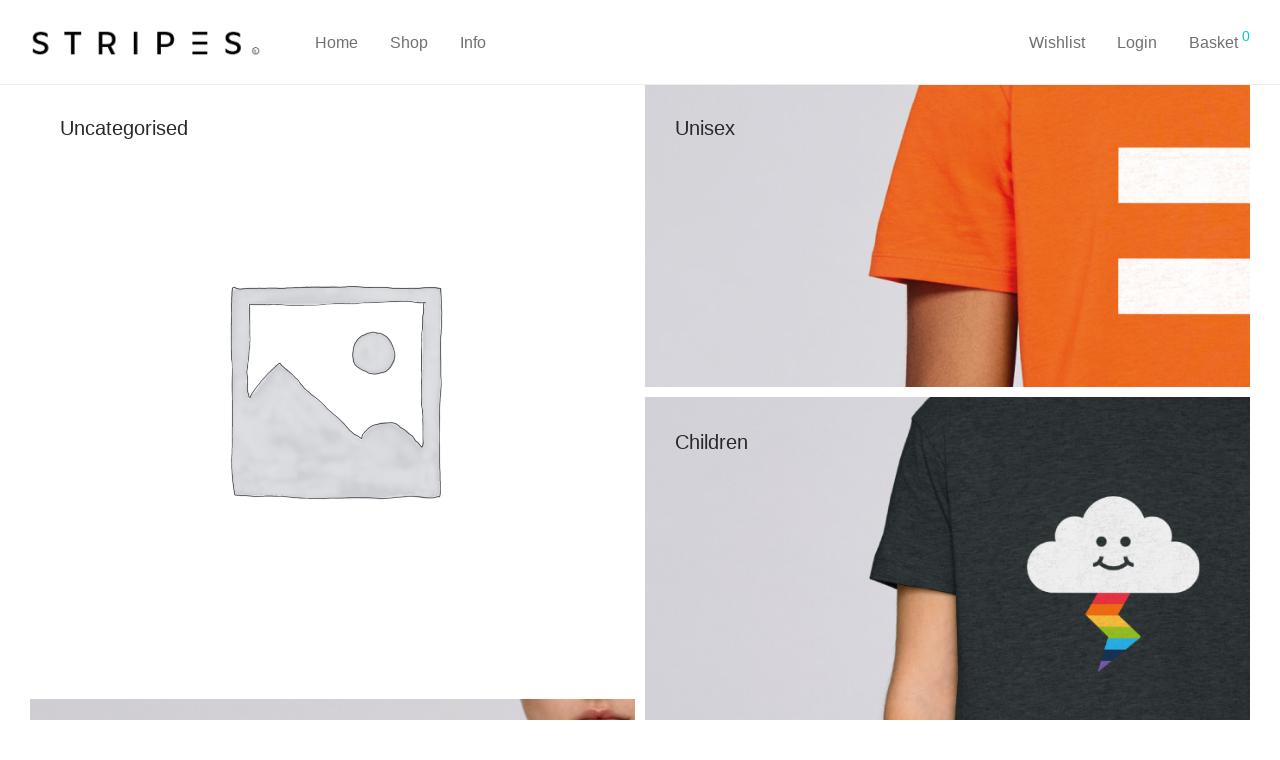

--- FILE ---
content_type: text/html; charset=UTF-8
request_url: https://www.mystripes.co.uk/
body_size: 22554
content:
<!DOCTYPE html>

<html lang="en-GB" class="footer-sticky-1">
    <head>
        <meta charset="UTF-8">
        <meta name="viewport" content="width=device-width, initial-scale=1.0, maximum-scale=1.0, user-scalable=no">
		<title>Stripes &#8211; Limited edition organic cotton t-shirts and accessories</title>
<meta name='robots' content='max-image-preview:large' />
	<style>img:is([sizes="auto" i], [sizes^="auto," i]) { contain-intrinsic-size: 3000px 1500px }</style>
	<link rel='dns-prefetch' href='//www.mystripes.co.uk' />
<link rel='dns-prefetch' href='//use.typekit.net' />
<link rel="alternate" type="application/rss+xml" title="Stripes &raquo; Feed" href="https://www.mystripes.co.uk/feed/" />
<link rel="alternate" type="application/rss+xml" title="Stripes &raquo; Comments Feed" href="https://www.mystripes.co.uk/comments/feed/" />
<script type="text/javascript">
/* <![CDATA[ */
window._wpemojiSettings = {"baseUrl":"https:\/\/s.w.org\/images\/core\/emoji\/15.0.3\/72x72\/","ext":".png","svgUrl":"https:\/\/s.w.org\/images\/core\/emoji\/15.0.3\/svg\/","svgExt":".svg","source":{"concatemoji":"https:\/\/www.mystripes.co.uk\/wp-includes\/js\/wp-emoji-release.min.js?ver=6.7.4"}};
/*! This file is auto-generated */
!function(i,n){var o,s,e;function c(e){try{var t={supportTests:e,timestamp:(new Date).valueOf()};sessionStorage.setItem(o,JSON.stringify(t))}catch(e){}}function p(e,t,n){e.clearRect(0,0,e.canvas.width,e.canvas.height),e.fillText(t,0,0);var t=new Uint32Array(e.getImageData(0,0,e.canvas.width,e.canvas.height).data),r=(e.clearRect(0,0,e.canvas.width,e.canvas.height),e.fillText(n,0,0),new Uint32Array(e.getImageData(0,0,e.canvas.width,e.canvas.height).data));return t.every(function(e,t){return e===r[t]})}function u(e,t,n){switch(t){case"flag":return n(e,"\ud83c\udff3\ufe0f\u200d\u26a7\ufe0f","\ud83c\udff3\ufe0f\u200b\u26a7\ufe0f")?!1:!n(e,"\ud83c\uddfa\ud83c\uddf3","\ud83c\uddfa\u200b\ud83c\uddf3")&&!n(e,"\ud83c\udff4\udb40\udc67\udb40\udc62\udb40\udc65\udb40\udc6e\udb40\udc67\udb40\udc7f","\ud83c\udff4\u200b\udb40\udc67\u200b\udb40\udc62\u200b\udb40\udc65\u200b\udb40\udc6e\u200b\udb40\udc67\u200b\udb40\udc7f");case"emoji":return!n(e,"\ud83d\udc26\u200d\u2b1b","\ud83d\udc26\u200b\u2b1b")}return!1}function f(e,t,n){var r="undefined"!=typeof WorkerGlobalScope&&self instanceof WorkerGlobalScope?new OffscreenCanvas(300,150):i.createElement("canvas"),a=r.getContext("2d",{willReadFrequently:!0}),o=(a.textBaseline="top",a.font="600 32px Arial",{});return e.forEach(function(e){o[e]=t(a,e,n)}),o}function t(e){var t=i.createElement("script");t.src=e,t.defer=!0,i.head.appendChild(t)}"undefined"!=typeof Promise&&(o="wpEmojiSettingsSupports",s=["flag","emoji"],n.supports={everything:!0,everythingExceptFlag:!0},e=new Promise(function(e){i.addEventListener("DOMContentLoaded",e,{once:!0})}),new Promise(function(t){var n=function(){try{var e=JSON.parse(sessionStorage.getItem(o));if("object"==typeof e&&"number"==typeof e.timestamp&&(new Date).valueOf()<e.timestamp+604800&&"object"==typeof e.supportTests)return e.supportTests}catch(e){}return null}();if(!n){if("undefined"!=typeof Worker&&"undefined"!=typeof OffscreenCanvas&&"undefined"!=typeof URL&&URL.createObjectURL&&"undefined"!=typeof Blob)try{var e="postMessage("+f.toString()+"("+[JSON.stringify(s),u.toString(),p.toString()].join(",")+"));",r=new Blob([e],{type:"text/javascript"}),a=new Worker(URL.createObjectURL(r),{name:"wpTestEmojiSupports"});return void(a.onmessage=function(e){c(n=e.data),a.terminate(),t(n)})}catch(e){}c(n=f(s,u,p))}t(n)}).then(function(e){for(var t in e)n.supports[t]=e[t],n.supports.everything=n.supports.everything&&n.supports[t],"flag"!==t&&(n.supports.everythingExceptFlag=n.supports.everythingExceptFlag&&n.supports[t]);n.supports.everythingExceptFlag=n.supports.everythingExceptFlag&&!n.supports.flag,n.DOMReady=!1,n.readyCallback=function(){n.DOMReady=!0}}).then(function(){return e}).then(function(){var e;n.supports.everything||(n.readyCallback(),(e=n.source||{}).concatemoji?t(e.concatemoji):e.wpemoji&&e.twemoji&&(t(e.twemoji),t(e.wpemoji)))}))}((window,document),window._wpemojiSettings);
/* ]]> */
</script>
<link rel='stylesheet' id='js_composer_front-css' href='https://www.mystripes.co.uk/wp-content/themes/savoy/assets/css/visual-composer/nm-js_composer.css?ver=2.9.9' type='text/css' media='all' />
<style id='wp-emoji-styles-inline-css' type='text/css'>

	img.wp-smiley, img.emoji {
		display: inline !important;
		border: none !important;
		box-shadow: none !important;
		height: 1em !important;
		width: 1em !important;
		margin: 0 0.07em !important;
		vertical-align: -0.1em !important;
		background: none !important;
		padding: 0 !important;
	}
</style>
<link rel='stylesheet' id='wp-block-library-css' href='https://www.mystripes.co.uk/wp-includes/css/dist/block-library/style.min.css?ver=6.7.4' type='text/css' media='all' />
<style id='classic-theme-styles-inline-css' type='text/css'>
/*! This file is auto-generated */
.wp-block-button__link{color:#fff;background-color:#32373c;border-radius:9999px;box-shadow:none;text-decoration:none;padding:calc(.667em + 2px) calc(1.333em + 2px);font-size:1.125em}.wp-block-file__button{background:#32373c;color:#fff;text-decoration:none}
</style>
<style id='global-styles-inline-css' type='text/css'>
:root{--wp--preset--aspect-ratio--square: 1;--wp--preset--aspect-ratio--4-3: 4/3;--wp--preset--aspect-ratio--3-4: 3/4;--wp--preset--aspect-ratio--3-2: 3/2;--wp--preset--aspect-ratio--2-3: 2/3;--wp--preset--aspect-ratio--16-9: 16/9;--wp--preset--aspect-ratio--9-16: 9/16;--wp--preset--color--black: #000000;--wp--preset--color--cyan-bluish-gray: #abb8c3;--wp--preset--color--white: #ffffff;--wp--preset--color--pale-pink: #f78da7;--wp--preset--color--vivid-red: #cf2e2e;--wp--preset--color--luminous-vivid-orange: #ff6900;--wp--preset--color--luminous-vivid-amber: #fcb900;--wp--preset--color--light-green-cyan: #7bdcb5;--wp--preset--color--vivid-green-cyan: #00d084;--wp--preset--color--pale-cyan-blue: #8ed1fc;--wp--preset--color--vivid-cyan-blue: #0693e3;--wp--preset--color--vivid-purple: #9b51e0;--wp--preset--gradient--vivid-cyan-blue-to-vivid-purple: linear-gradient(135deg,rgba(6,147,227,1) 0%,rgb(155,81,224) 100%);--wp--preset--gradient--light-green-cyan-to-vivid-green-cyan: linear-gradient(135deg,rgb(122,220,180) 0%,rgb(0,208,130) 100%);--wp--preset--gradient--luminous-vivid-amber-to-luminous-vivid-orange: linear-gradient(135deg,rgba(252,185,0,1) 0%,rgba(255,105,0,1) 100%);--wp--preset--gradient--luminous-vivid-orange-to-vivid-red: linear-gradient(135deg,rgba(255,105,0,1) 0%,rgb(207,46,46) 100%);--wp--preset--gradient--very-light-gray-to-cyan-bluish-gray: linear-gradient(135deg,rgb(238,238,238) 0%,rgb(169,184,195) 100%);--wp--preset--gradient--cool-to-warm-spectrum: linear-gradient(135deg,rgb(74,234,220) 0%,rgb(151,120,209) 20%,rgb(207,42,186) 40%,rgb(238,44,130) 60%,rgb(251,105,98) 80%,rgb(254,248,76) 100%);--wp--preset--gradient--blush-light-purple: linear-gradient(135deg,rgb(255,206,236) 0%,rgb(152,150,240) 100%);--wp--preset--gradient--blush-bordeaux: linear-gradient(135deg,rgb(254,205,165) 0%,rgb(254,45,45) 50%,rgb(107,0,62) 100%);--wp--preset--gradient--luminous-dusk: linear-gradient(135deg,rgb(255,203,112) 0%,rgb(199,81,192) 50%,rgb(65,88,208) 100%);--wp--preset--gradient--pale-ocean: linear-gradient(135deg,rgb(255,245,203) 0%,rgb(182,227,212) 50%,rgb(51,167,181) 100%);--wp--preset--gradient--electric-grass: linear-gradient(135deg,rgb(202,248,128) 0%,rgb(113,206,126) 100%);--wp--preset--gradient--midnight: linear-gradient(135deg,rgb(2,3,129) 0%,rgb(40,116,252) 100%);--wp--preset--font-size--small: 13px;--wp--preset--font-size--medium: 20px;--wp--preset--font-size--large: 36px;--wp--preset--font-size--x-large: 42px;--wp--preset--font-family--inter: "Inter", sans-serif;--wp--preset--font-family--cardo: Cardo;--wp--preset--spacing--20: 0.44rem;--wp--preset--spacing--30: 0.67rem;--wp--preset--spacing--40: 1rem;--wp--preset--spacing--50: 1.5rem;--wp--preset--spacing--60: 2.25rem;--wp--preset--spacing--70: 3.38rem;--wp--preset--spacing--80: 5.06rem;--wp--preset--shadow--natural: 6px 6px 9px rgba(0, 0, 0, 0.2);--wp--preset--shadow--deep: 12px 12px 50px rgba(0, 0, 0, 0.4);--wp--preset--shadow--sharp: 6px 6px 0px rgba(0, 0, 0, 0.2);--wp--preset--shadow--outlined: 6px 6px 0px -3px rgba(255, 255, 255, 1), 6px 6px rgba(0, 0, 0, 1);--wp--preset--shadow--crisp: 6px 6px 0px rgba(0, 0, 0, 1);}:where(.is-layout-flex){gap: 0.5em;}:where(.is-layout-grid){gap: 0.5em;}body .is-layout-flex{display: flex;}.is-layout-flex{flex-wrap: wrap;align-items: center;}.is-layout-flex > :is(*, div){margin: 0;}body .is-layout-grid{display: grid;}.is-layout-grid > :is(*, div){margin: 0;}:where(.wp-block-columns.is-layout-flex){gap: 2em;}:where(.wp-block-columns.is-layout-grid){gap: 2em;}:where(.wp-block-post-template.is-layout-flex){gap: 1.25em;}:where(.wp-block-post-template.is-layout-grid){gap: 1.25em;}.has-black-color{color: var(--wp--preset--color--black) !important;}.has-cyan-bluish-gray-color{color: var(--wp--preset--color--cyan-bluish-gray) !important;}.has-white-color{color: var(--wp--preset--color--white) !important;}.has-pale-pink-color{color: var(--wp--preset--color--pale-pink) !important;}.has-vivid-red-color{color: var(--wp--preset--color--vivid-red) !important;}.has-luminous-vivid-orange-color{color: var(--wp--preset--color--luminous-vivid-orange) !important;}.has-luminous-vivid-amber-color{color: var(--wp--preset--color--luminous-vivid-amber) !important;}.has-light-green-cyan-color{color: var(--wp--preset--color--light-green-cyan) !important;}.has-vivid-green-cyan-color{color: var(--wp--preset--color--vivid-green-cyan) !important;}.has-pale-cyan-blue-color{color: var(--wp--preset--color--pale-cyan-blue) !important;}.has-vivid-cyan-blue-color{color: var(--wp--preset--color--vivid-cyan-blue) !important;}.has-vivid-purple-color{color: var(--wp--preset--color--vivid-purple) !important;}.has-black-background-color{background-color: var(--wp--preset--color--black) !important;}.has-cyan-bluish-gray-background-color{background-color: var(--wp--preset--color--cyan-bluish-gray) !important;}.has-white-background-color{background-color: var(--wp--preset--color--white) !important;}.has-pale-pink-background-color{background-color: var(--wp--preset--color--pale-pink) !important;}.has-vivid-red-background-color{background-color: var(--wp--preset--color--vivid-red) !important;}.has-luminous-vivid-orange-background-color{background-color: var(--wp--preset--color--luminous-vivid-orange) !important;}.has-luminous-vivid-amber-background-color{background-color: var(--wp--preset--color--luminous-vivid-amber) !important;}.has-light-green-cyan-background-color{background-color: var(--wp--preset--color--light-green-cyan) !important;}.has-vivid-green-cyan-background-color{background-color: var(--wp--preset--color--vivid-green-cyan) !important;}.has-pale-cyan-blue-background-color{background-color: var(--wp--preset--color--pale-cyan-blue) !important;}.has-vivid-cyan-blue-background-color{background-color: var(--wp--preset--color--vivid-cyan-blue) !important;}.has-vivid-purple-background-color{background-color: var(--wp--preset--color--vivid-purple) !important;}.has-black-border-color{border-color: var(--wp--preset--color--black) !important;}.has-cyan-bluish-gray-border-color{border-color: var(--wp--preset--color--cyan-bluish-gray) !important;}.has-white-border-color{border-color: var(--wp--preset--color--white) !important;}.has-pale-pink-border-color{border-color: var(--wp--preset--color--pale-pink) !important;}.has-vivid-red-border-color{border-color: var(--wp--preset--color--vivid-red) !important;}.has-luminous-vivid-orange-border-color{border-color: var(--wp--preset--color--luminous-vivid-orange) !important;}.has-luminous-vivid-amber-border-color{border-color: var(--wp--preset--color--luminous-vivid-amber) !important;}.has-light-green-cyan-border-color{border-color: var(--wp--preset--color--light-green-cyan) !important;}.has-vivid-green-cyan-border-color{border-color: var(--wp--preset--color--vivid-green-cyan) !important;}.has-pale-cyan-blue-border-color{border-color: var(--wp--preset--color--pale-cyan-blue) !important;}.has-vivid-cyan-blue-border-color{border-color: var(--wp--preset--color--vivid-cyan-blue) !important;}.has-vivid-purple-border-color{border-color: var(--wp--preset--color--vivid-purple) !important;}.has-vivid-cyan-blue-to-vivid-purple-gradient-background{background: var(--wp--preset--gradient--vivid-cyan-blue-to-vivid-purple) !important;}.has-light-green-cyan-to-vivid-green-cyan-gradient-background{background: var(--wp--preset--gradient--light-green-cyan-to-vivid-green-cyan) !important;}.has-luminous-vivid-amber-to-luminous-vivid-orange-gradient-background{background: var(--wp--preset--gradient--luminous-vivid-amber-to-luminous-vivid-orange) !important;}.has-luminous-vivid-orange-to-vivid-red-gradient-background{background: var(--wp--preset--gradient--luminous-vivid-orange-to-vivid-red) !important;}.has-very-light-gray-to-cyan-bluish-gray-gradient-background{background: var(--wp--preset--gradient--very-light-gray-to-cyan-bluish-gray) !important;}.has-cool-to-warm-spectrum-gradient-background{background: var(--wp--preset--gradient--cool-to-warm-spectrum) !important;}.has-blush-light-purple-gradient-background{background: var(--wp--preset--gradient--blush-light-purple) !important;}.has-blush-bordeaux-gradient-background{background: var(--wp--preset--gradient--blush-bordeaux) !important;}.has-luminous-dusk-gradient-background{background: var(--wp--preset--gradient--luminous-dusk) !important;}.has-pale-ocean-gradient-background{background: var(--wp--preset--gradient--pale-ocean) !important;}.has-electric-grass-gradient-background{background: var(--wp--preset--gradient--electric-grass) !important;}.has-midnight-gradient-background{background: var(--wp--preset--gradient--midnight) !important;}.has-small-font-size{font-size: var(--wp--preset--font-size--small) !important;}.has-medium-font-size{font-size: var(--wp--preset--font-size--medium) !important;}.has-large-font-size{font-size: var(--wp--preset--font-size--large) !important;}.has-x-large-font-size{font-size: var(--wp--preset--font-size--x-large) !important;}
:where(.wp-block-post-template.is-layout-flex){gap: 1.25em;}:where(.wp-block-post-template.is-layout-grid){gap: 1.25em;}
:where(.wp-block-columns.is-layout-flex){gap: 2em;}:where(.wp-block-columns.is-layout-grid){gap: 2em;}
:root :where(.wp-block-pullquote){font-size: 1.5em;line-height: 1.6;}
</style>
<style id='woocommerce-inline-inline-css' type='text/css'>
.woocommerce form .form-row .required { visibility: visible; }
</style>
<link rel='stylesheet' id='wc-gateway-ppec-frontend-css' href='https://www.mystripes.co.uk/wp-content/plugins/woocommerce-gateway-paypal-express-checkout/assets/css/wc-gateway-ppec-frontend.css?ver=2.1.3' type='text/css' media='all' />
<link rel='stylesheet' id='nm-adobefonts-main-css' href='//use.typekit.net/.css?ver=6.7.4' type='text/css' media='all' />
<link rel='stylesheet' id='normalize-css' href='https://www.mystripes.co.uk/wp-content/themes/savoy/assets/css/third-party/normalize.min.css?ver=3.0.2' type='text/css' media='all' />
<link rel='stylesheet' id='slick-slider-css' href='https://www.mystripes.co.uk/wp-content/themes/savoy/assets/css/third-party/slick.min.css?ver=1.5.5' type='text/css' media='all' />
<link rel='stylesheet' id='slick-slider-theme-css' href='https://www.mystripes.co.uk/wp-content/themes/savoy/assets/css/third-party/slick-theme.min.css?ver=1.5.5' type='text/css' media='all' />
<link rel='stylesheet' id='magnific-popup-css' href='https://www.mystripes.co.uk/wp-content/themes/savoy/assets/css/third-party/magnific-popup.min.css?ver=0.9.7' type='text/css' media='all' />
<link rel='stylesheet' id='nm-grid-css' href='https://www.mystripes.co.uk/wp-content/themes/savoy/assets/css/grid.css?ver=2.9.9' type='text/css' media='all' />
<link rel='stylesheet' id='selectod-css' href='https://www.mystripes.co.uk/wp-content/themes/savoy/assets/css/third-party/selectod.min.css?ver=3.8.1' type='text/css' media='all' />
<link rel='stylesheet' id='nm-shop-css' href='https://www.mystripes.co.uk/wp-content/themes/savoy/assets/css/shop.css?ver=2.9.9' type='text/css' media='all' />
<link rel='stylesheet' id='nm-icons-css' href='https://www.mystripes.co.uk/wp-content/themes/savoy/assets/css/font-icons/theme-icons/theme-icons.min.css?ver=2.9.9' type='text/css' media='all' />
<link rel='stylesheet' id='nm-core-css' href='https://www.mystripes.co.uk/wp-content/themes/savoy/style.css?ver=2.9.9' type='text/css' media='all' />
<link rel='stylesheet' id='nm-elements-css' href='https://www.mystripes.co.uk/wp-content/themes/savoy/assets/css/elements.css?ver=2.9.9' type='text/css' media='all' />
<link rel='stylesheet' id='nm-portfolio-css' href='https://www.mystripes.co.uk/wp-content/plugins/nm-portfolio/assets/css/nm-portfolio.css?ver=1.3.3' type='text/css' media='all' />
<script type="text/javascript" src="https://www.mystripes.co.uk/wp-includes/js/jquery/jquery.min.js?ver=3.7.1" id="jquery-core-js"></script>
<script type="text/javascript" src="https://www.mystripes.co.uk/wp-includes/js/jquery/jquery-migrate.min.js?ver=3.4.1" id="jquery-migrate-js"></script>
<script type="text/javascript" src="https://www.mystripes.co.uk/wp-content/plugins/woocommerce/assets/js/jquery-blockui/jquery.blockUI.min.js?ver=2.7.0-wc.9.4.4" id="jquery-blockui-js" defer="defer" data-wp-strategy="defer"></script>
<script type="text/javascript" id="wc-add-to-cart-js-extra">
/* <![CDATA[ */
var wc_add_to_cart_params = {"ajax_url":"\/wp-admin\/admin-ajax.php","wc_ajax_url":"\/?wc-ajax=%%endpoint%%","i18n_view_cart":"View basket","cart_url":"https:\/\/www.mystripes.co.uk\/basket\/","is_cart":"","cart_redirect_after_add":"no"};
/* ]]> */
</script>
<script type="text/javascript" src="https://www.mystripes.co.uk/wp-content/plugins/woocommerce/assets/js/frontend/add-to-cart.min.js?ver=9.4.4" id="wc-add-to-cart-js" defer="defer" data-wp-strategy="defer"></script>
<script type="text/javascript" src="https://www.mystripes.co.uk/wp-content/plugins/woocommerce/assets/js/js-cookie/js.cookie.min.js?ver=2.1.4-wc.9.4.4" id="js-cookie-js" defer="defer" data-wp-strategy="defer"></script>
<script type="text/javascript" id="woocommerce-js-extra">
/* <![CDATA[ */
var woocommerce_params = {"ajax_url":"\/wp-admin\/admin-ajax.php","wc_ajax_url":"\/?wc-ajax=%%endpoint%%"};
/* ]]> */
</script>
<script type="text/javascript" src="https://www.mystripes.co.uk/wp-content/plugins/woocommerce/assets/js/frontend/woocommerce.min.js?ver=9.4.4" id="woocommerce-js" defer="defer" data-wp-strategy="defer"></script>
<script type="text/javascript" id="wc-cart-fragments-js-extra">
/* <![CDATA[ */
var wc_cart_fragments_params = {"ajax_url":"\/wp-admin\/admin-ajax.php","wc_ajax_url":"\/?wc-ajax=%%endpoint%%","cart_hash_key":"wc_cart_hash_4597e1e28e48f074b0500414760691e0","fragment_name":"wc_fragments_4597e1e28e48f074b0500414760691e0","request_timeout":"5000"};
/* ]]> */
</script>
<script type="text/javascript" src="https://www.mystripes.co.uk/wp-content/plugins/woocommerce/assets/js/frontend/cart-fragments.min.js?ver=9.4.4" id="wc-cart-fragments-js" defer="defer" data-wp-strategy="defer"></script>
<script></script><link rel="https://api.w.org/" href="https://www.mystripes.co.uk/wp-json/" /><link rel="alternate" title="JSON" type="application/json" href="https://www.mystripes.co.uk/wp-json/wp/v2/pages/23" /><link rel="EditURI" type="application/rsd+xml" title="RSD" href="https://www.mystripes.co.uk/xmlrpc.php?rsd" />
<meta name="generator" content="WordPress 6.7.4" />
<meta name="generator" content="WooCommerce 9.4.4" />
<link rel="canonical" href="https://www.mystripes.co.uk/" />
<link rel='shortlink' href='https://www.mystripes.co.uk/' />
<link rel="alternate" title="oEmbed (JSON)" type="application/json+oembed" href="https://www.mystripes.co.uk/wp-json/oembed/1.0/embed?url=https%3A%2F%2Fwww.mystripes.co.uk%2F" />
<link rel="alternate" title="oEmbed (XML)" type="text/xml+oembed" href="https://www.mystripes.co.uk/wp-json/oembed/1.0/embed?url=https%3A%2F%2Fwww.mystripes.co.uk%2F&#038;format=xml" />
<meta name="framework" content="Redux 4.3.7.3" /><!-- This code is added by Analytify (5.5.0) https://analytify.io/ !-->
			<script async src="https://www.googletagmanager.com/gtag/js?id=?UA-51760276-10"></script>
			<script>
			window.dataLayer = window.dataLayer || [];
			function gtag(){dataLayer.push(arguments);}
			gtag('js', new Date());

			const configuration = JSON.parse( '{"anonymize_ip":"false","forceSSL":"false","allow_display_features":"false","debug_mode":true}' );
			const gaID = 'UA-51760276-10';

			
			gtag('config', gaID, configuration);

			
			</script>

			<!-- This code is added by Analytify (5.5.0) !-->

<!-- WPMobile.App -->
<meta name="theme-color" content="#0f53a6" />
<meta name="msapplication-navbutton-color" content="#0f53a6" />
<meta name="apple-mobile-web-app-status-bar-style" content="#0f53a6" />
<!-- / WPMobile.App -->

	<noscript><style>.woocommerce-product-gallery{ opacity: 1 !important; }</style></noscript>
	<style type="text/css">.recentcomments a{display:inline !important;padding:0 !important;margin:0 !important;}</style><meta name="generator" content="Powered by WPBakery Page Builder - drag and drop page builder for WordPress."/>
    <style>
        @font-face {
		  font-family: 'Framework7 Icons';
		  font-style: normal;
		  font-weight: 400;
		  src: url("https://www.mystripes.co.uk/wp-content/plugins/wpappninja/themes/wpmobileapp/includes/fonts/Framework7Icons-Regular.eot?2019");
		  src: local('Framework7 Icons'),
    		 local('Framework7Icons-Regular'),
    		 url("https://www.mystripes.co.uk/wp-content/plugins/wpappninja/themes/wpmobileapp/includes/fonts/Framework7Icons-Regular.woff2?2019") format("woff2"),
    		 url("https://www.mystripes.co.uk/wp-content/plugins/wpappninja/themes/wpmobileapp/includes/fonts/Framework7Icons-Regular.woff?2019") format("woff"),
    		 url("https://www.mystripes.co.uk/wp-content/plugins/wpappninja/themes/wpmobileapp/includes/fonts/Framework7Icons-Regular.ttf?2019") format("truetype");
		}

		.f7-icons, .framework7-icons {
		  font-family: 'Framework7 Icons';
		  font-weight: normal;
		  font-style: normal;
		  font-size: 25px;
		  line-height: 1;
		  letter-spacing: normal;
		  text-transform: none;
		  display: inline-block;
		  white-space: nowrap;
		  word-wrap: normal;
		  direction: ltr;
		  -webkit-font-smoothing: antialiased;
		  text-rendering: optimizeLegibility;
		  -moz-osx-font-smoothing: grayscale;
		  -webkit-font-feature-settings: "liga";
		  -moz-font-feature-settings: "liga=1";
		  -moz-font-feature-settings: "liga";
		  font-feature-settings: "liga";
		}
    </style>
<style class='wp-fonts-local' type='text/css'>
@font-face{font-family:Inter;font-style:normal;font-weight:300 900;font-display:fallback;src:url('https://www.mystripes.co.uk/wp-content/plugins/woocommerce/assets/fonts/Inter-VariableFont_slnt,wght.woff2') format('woff2');font-stretch:normal;}
@font-face{font-family:Cardo;font-style:normal;font-weight:400;font-display:fallback;src:url('https://www.mystripes.co.uk/wp-content/plugins/woocommerce/assets/fonts/cardo_normal_400.woff2') format('woff2');}
</style>
		<style type="text/css"></style>
		<script type="text/javascript"></script>
	<style type="text/css" class="nm-custom-styles">:root{--nm--color-font:#777777;--nm--color-font-strong:#282828;--nm--color-font-highlight:#00cac4;--nm--color-border:#eeeeee;--nm--color-button:#ffffff;--nm--color-button-background:#282828;--nm--color-body-background:#ffffff;}body{font-family:,sans-serif;}.nm-menu li a{font-size:16px;font-weight:normal;}#nm-mobile-menu .menu > li > a{font-weight:normal;}#nm-mobile-menu-main-ul.menu > li > a{font-size:14px;}#nm-mobile-menu-secondary-ul.menu li a{font-size:13px;}.vc_tta.vc_tta-accordion .vc_tta-panel-title > a,.vc_tta.vc_general .vc_tta-tab > a,.nm-team-member-content h2,.nm-post-slider-content h3,.vc_pie_chart .wpb_pie_chart_heading,.wpb_content_element .wpb_tour_tabs_wrapper .wpb_tabs_nav a,.wpb_content_element .wpb_accordion_header a,.woocommerce-order-details .order_details tfoot tr:last-child th,.woocommerce-order-details .order_details tfoot tr:last-child td,#order_review .shop_table tfoot .order-total,#order_review .shop_table tfoot .order-total,.cart-collaterals .shop_table tr.order-total,.shop_table.cart .nm-product-details a,#nm-shop-sidebar-popup #nm-shop-search input,.nm-shop-categories li a,.nm-shop-filter-menu li a,.woocommerce-message,.woocommerce-info,.woocommerce-error,blockquote,.commentlist .comment .comment-text .meta strong,.nm-related-posts-content h3,.nm-blog-no-results h1,.nm-term-description,.nm-blog-categories-list li a,.nm-blog-categories-toggle li a,.nm-blog-heading h1,#nm-mobile-menu-top-ul .nm-mobile-menu-item-search input{font-size:18px;}@media all and (max-width:768px){.vc_toggle_title h3{font-size:18px;}}@media all and (max-width:400px){#nm-shop-search input{font-size:18px;}}.add_to_cart_inline .add_to_cart_button,.add_to_cart_inline .amount,.nm-product-category-text > a,.nm-testimonial-description,.nm-feature h3,.nm_btn,.vc_toggle_content,.nm-message-box,.wpb_text_column,#nm-wishlist-table ul li.title .woocommerce-loop-product__title,.nm-order-track-top p,.customer_details h3,.woocommerce-order-details .order_details tbody,.woocommerce-MyAccount-content .shop_table tr th,.woocommerce-MyAccount-navigation ul li a,.nm-MyAccount-user-info .nm-username,.nm-MyAccount-dashboard,.nm-myaccount-lost-reset-password h2,.nm-login-form-divider span,.woocommerce-thankyou-order-details li strong,.woocommerce-order-received h3,#order_review .shop_table tbody .product-name,.woocommerce-checkout .nm-coupon-popup-wrap .nm-shop-notice,.nm-checkout-login-coupon .nm-shop-notice,.shop_table.cart .nm-product-quantity-pricing .product-subtotal,.shop_table.cart .product-quantity,.shop_attributes tr th,.shop_attributes tr td,#tab-description,.woocommerce-tabs .tabs li a,.woocommerce-product-details__short-description,.nm-shop-no-products h3,.nm-infload-controls a,#nm-shop-browse-wrap .term-description,.list_nosep .nm-shop-categories .nm-shop-sub-categories li a,.nm-shop-taxonomy-text .term-description,.nm-shop-loop-details h3,.woocommerce-loop-category__title,div.wpcf7-response-output,.wpcf7 .wpcf7-form-control,.widget_search button,.widget_product_search #searchsubmit,#wp-calendar caption,.widget .nm-widget-title,.post .entry-content,.comment-form p label,.no-comments,.commentlist .pingback p,.commentlist .trackback p,.commentlist .comment .comment-text .description,.nm-search-results .nm-post-content,.post-password-form > p:first-child,.nm-post-pagination a .long-title,.nm-blog-list .nm-post-content,.nm-blog-grid .nm-post-content,.nm-blog-classic .nm-post-content,.nm-blog-pagination a,.nm-blog-categories-list.columns li a,.page-numbers li a,.page-numbers li span,#nm-widget-panel .total,#nm-widget-panel .nm-cart-panel-item-price .amount,#nm-widget-panel .quantity .qty,#nm-widget-panel .nm-cart-panel-quantity-pricing > span.quantity,#nm-widget-panel .product-quantity,.nm-cart-panel-product-title,#nm-widget-panel .product_list_widget .empty,#nm-cart-panel-loader h5,.nm-widget-panel-header,.button,input[type=submit]{font-size:16px;}@media all and (max-width:991px){#nm-shop-sidebar .widget .nm-widget-title,.nm-shop-categories li a{font-size:16px;}}@media all and (max-width:768px){.vc_tta.vc_tta-accordion .vc_tta-panel-title > a,.vc_tta.vc_tta-tabs.vc_tta-tabs-position-left .vc_tta-tab > a,.vc_tta.vc_tta-tabs.vc_tta-tabs-position-top .vc_tta-tab > a,.wpb_content_element .wpb_tour_tabs_wrapper .wpb_tabs_nav a,.wpb_content_element .wpb_accordion_header a,.nm-term-description{font-size:16px;}}@media all and (max-width:550px){.shop_table.cart .nm-product-details a,.nm-shop-notice,.nm-related-posts-content h3{font-size:16px;}}@media all and (max-width:400px){.nm-product-category-text .nm-product-category-heading,.nm-team-member-content h2,#nm-wishlist-empty h1,.cart-empty,.nm-shop-filter-menu li a,.nm-blog-categories-list li a{font-size:16px;}}.vc_progress_bar .vc_single_bar .vc_label,.woocommerce-tabs .tabs li a span,.product .summary .price del .amount,#nm-shop-sidebar-popup-reset-button,#nm-shop-sidebar-popup .nm-shop-sidebar .widget:last-child .nm-widget-title,#nm-shop-sidebar-popup .nm-shop-sidebar .widget .nm-widget-title,.nm-shop-filter-menu li a i,.woocommerce-loop-category__title .count,span.wpcf7-not-valid-tip,.widget_rss ul li .rss-date,.wp-caption-text,.comment-respond h3 #cancel-comment-reply-link,.nm-blog-categories-toggle li .count,.nm-menu-wishlist-count,.nm-menu li.nm-menu-offscreen .nm-menu-cart-count,.nm-menu-cart .count,.nm-menu .sub-menu li a,body{font-size:14px;}@media all and (max-width:768px){.wpcf7 .wpcf7-form-control{font-size:14px;}}@media all and (max-width:400px){.nm-blog-grid .nm-post-content,.header-mobile-default .nm-menu-cart.no-icon .count{font-size:14px;}}#nm-wishlist-table .nm-variations-list,.nm-MyAccount-user-info .nm-logout-button.border,#order_review .place-order noscript,#payment .payment_methods li .payment_box,#order_review .shop_table tfoot .woocommerce-remove-coupon,.cart-collaterals .shop_table tr.cart-discount td a,#nm-shop-sidebar-popup #nm-shop-search-notice,.wc-item-meta,.variation,.woocommerce-password-hint,.woocommerce-password-strength,.nm-validation-inline-notices .form-row.woocommerce-invalid-required-field:after{font-size:12px;}body{font-weight:normal;}h1, .h1-size{font-weight:normal;}h2, .h2-size{font-weight:normal;}h3, .h3-size{font-weight:normal;}h4, .h4-size,h5, .h5-size,h6, .h6-size{font-weight:normal;}body{color:#777777;}.nm-portfolio-single-back a span {background:#777777;}.mfp-close,.wpb_content_element .wpb_tour_tabs_wrapper .wpb_tabs_nav li.ui-tabs-active a,.vc_pie_chart .vc_pie_chart_value,.vc_progress_bar .vc_single_bar .vc_label .vc_label_units,.nm-testimonial-description,.form-row label,.woocommerce-form__label,#nm-shop-search-close:hover,.products .price .amount,.nm-shop-loop-actions > a,.nm-shop-loop-actions > a:active,.nm-shop-loop-actions > a:focus,.nm-infload-controls a,.woocommerce-breadcrumb a, .woocommerce-breadcrumb span,.variations,.woocommerce-grouped-product-list-item__label a,.woocommerce-grouped-product-list-item__price ins .amount,.woocommerce-grouped-product-list-item__price > .amount,.nm-quantity-wrap .quantity .nm-qty-minus,.nm-quantity-wrap .quantity .nm-qty-plus,.product .summary .single_variation_wrap .nm-quantity-wrap label:not(.nm-qty-label-abbrev),.woocommerce-tabs .tabs li.active a,.shop_attributes th,.product_meta,.shop_table.cart .nm-product-details a,.shop_table.cart .product-quantity,.shop_table.cart .nm-product-quantity-pricing .product-subtotal,.shop_table.cart .product-remove a,.cart-collaterals,.nm-cart-empty,#order_review .shop_table,#payment .payment_methods li label,.woocommerce-thankyou-order-details li strong,.wc-bacs-bank-details li strong,.nm-MyAccount-user-info .nm-username strong,.woocommerce-MyAccount-navigation ul li a:hover,.woocommerce-MyAccount-navigation ul li.is-active a,.woocommerce-table--order-details,#nm-wishlist-empty .note i,a.dark,a:hover,.nm-blog-heading h1 strong,.nm-post-header .nm-post-meta a,.nm-post-pagination a,.commentlist > li .comment-text .meta strong,.commentlist > li .comment-text .meta strong a,.comment-form p label,.entry-content strong,blockquote,blockquote p,.widget_search button,.widget_product_search #searchsubmit,.widget_recent_comments ul li .comment-author-link,.widget_recent_comments ul li:before{color:#282828;}@media all and (max-width: 991px){.nm-shop-menu .nm-shop-filter-menu li a:hover,.nm-shop-menu .nm-shop-filter-menu li.active a,#nm-shop-sidebar .widget.show .nm-widget-title,#nm-shop-sidebar .widget .nm-widget-title:hover{color:#282828;}}.nm-portfolio-single-back a:hover span{background:#282828;}.wpb_content_element .wpb_tour_tabs_wrapper .wpb_tabs_nav a,.wpb_content_element .wpb_accordion_header a,#nm-shop-search-close,.woocommerce-breadcrumb,.nm-single-product-menu a,.star-rating:before,.woocommerce-tabs .tabs li a,.product_meta span.sku,.product_meta a,.nm-product-wishlist-button-wrap a,.nm-product-share a,.nm-wishlist-share ul li a:not(:hover),.nm-post-meta,.nm-post-share a,.nm-post-pagination a .short-title,.commentlist > li .comment-text .meta time{color:#a1a1a1;}.vc_toggle_title i,#nm-wishlist-empty p.icon i,h1{color:#282828;}h2{color:#282828;}h3{color:#282828;}h4, h5, h6{color:#282828;}a,a.dark:hover,a.gray:hover,a.invert-color:hover,.nm-highlight-text,.nm-highlight-text h1,.nm-highlight-text h2,.nm-highlight-text h3,.nm-highlight-text h4,.nm-highlight-text h5,.nm-highlight-text h6,.nm-highlight-text p,.nm-menu-wishlist-count,.nm-menu-cart a .count,.nm-menu li.nm-menu-offscreen .nm-menu-cart-count,.page-numbers li span.current,.page-numbers li a:hover,.nm-blog .sticky .nm-post-thumbnail:before,.nm-blog .category-sticky .nm-post-thumbnail:before,.nm-blog-categories-list li a:hover,.nm-blog-categories ul li.current-cat a,.widget ul li.active,.widget ul li a:hover,.widget ul li a:focus,.widget ul li a.active,#wp-calendar tbody td a,.nm-banner-link.type-txt:hover,.nm-banner.text-color-light .nm-banner-link.type-txt:hover,.nm-portfolio-categories li.current a,.add_to_cart_inline ins,.nm-product-categories.layout-separated .product-category:hover .nm-product-category-text > a,.woocommerce-breadcrumb a:hover,.products .price ins .amount,.products .price ins,.no-touch .nm-shop-loop-actions > a:hover,.nm-shop-menu ul li a:hover,.nm-shop-menu ul li.current-cat > a,.nm-shop-menu ul li.active a,.nm-shop-heading span,.nm-single-product-menu a:hover,.woocommerce-product-gallery__trigger:hover,.woocommerce-product-gallery .flex-direction-nav a:hover,.product-summary .price .amount,.product-summary .price ins,.product .summary .price .amount,.nm-product-wishlist-button-wrap a.added:active,.nm-product-wishlist-button-wrap a.added:focus,.nm-product-wishlist-button-wrap a.added:hover,.nm-product-wishlist-button-wrap a.added,.woocommerce-tabs .tabs li a span,#review_form .comment-form-rating .stars:hover a,#review_form .comment-form-rating .stars.has-active a,.product_meta a:hover,.star-rating span:before,.nm-order-view .commentlist li .comment-text .meta,.nm_widget_price_filter ul li.current,.post-type-archive-product .widget_product_categories .product-categories > li:first-child > a,.widget_product_categories ul li.current-cat > a,.widget_layered_nav ul li.chosen a,.widget_layered_nav_filters ul li.chosen a,.product_list_widget li ins .amount,.woocommerce.widget_rating_filter .wc-layered-nav-rating.chosen > a,.nm-wishlist-button.added:active,.nm-wishlist-button.added:focus,.nm-wishlist-button.added:hover,.nm-wishlist-button.added,.slick-prev:not(.slick-disabled):hover,.slick-next:not(.slick-disabled):hover,.flickity-button:hover,.pswp__button:hover,.nm-portfolio-categories li a:hover{color:#00cac4;}.nm-blog-categories ul li.current-cat a,.nm-portfolio-categories li.current a,.woocommerce-product-gallery.pagination-enabled .flex-control-thumbs li img.flex-active,.widget_layered_nav ul li.chosen a,.widget_layered_nav_filters ul li.chosen a,.slick-dots li.slick-active button,.flickity-page-dots .dot.is-selected{border-color:#00cac4;}.blockUI.blockOverlay:after,.nm-loader:after,.nm-image-overlay:before,.nm-image-overlay:after,.gallery-icon:before,.gallery-icon:after,.widget_tag_cloud a:hover,.widget_product_tag_cloud a:hover{background:#00cac4;}@media all and (max-width:400px){.woocommerce-product-gallery.pagination-enabled .flex-control-thumbs li img.flex-active,.slick-dots li.slick-active button,.flickity-page-dots .dot.is-selected{background:#00cac4;}}.header-border-1 .nm-header,.nm-blog-list .nm-post-divider,#nm-blog-pagination.infinite-load,.nm-post-pagination,.no-post-comments .nm-related-posts,.nm-footer-widgets.has-border,#nm-shop-browse-wrap.nm-shop-description-borders .term-description,.nm-shop-sidebar-default #nm-shop-sidebar .widget,.products.grid-list li:not(:last-child) .nm-shop-loop-product-wrap,.nm-infload-controls a,.woocommerce-tabs,.upsells,.related,.shop_table.cart tr td,#order_review .shop_table tbody tr th,#order_review .shop_table tbody tr td,#payment .payment_methods,#payment .payment_methods li,.woocommerce-MyAccount-orders tr td,.woocommerce-MyAccount-orders tr:last-child td,.woocommerce-table--order-details tbody tr td,.woocommerce-table--order-details tbody tr:first-child td,.woocommerce-table--order-details tfoot tr:last-child td,.woocommerce-table--order-details tfoot tr:last-child th,#nm-wishlist-table > ul > li,#nm-wishlist-table > ul:first-child > li,.wpb_accordion .wpb_accordion_section,.nm-portfolio-single-footer{border-color:#eeeeee;}.nm-blog-classic .nm-post-divider,.nm-search-results .nm-post-divider{background:#eeeeee;}.nm-blog-categories-list li span,.nm-shop-menu ul li > span,.nm-portfolio-categories li span{color: #cccccc;}.nm-post-meta:before,.nm-testimonial-author span:before{background:#cccccc;}.button,input[type=submit],.widget_tag_cloud a, .widget_product_tag_cloud a,.add_to_cart_inline .add_to_cart_button,#nm-shop-sidebar-popup-button,.products.grid-list .nm-shop-loop-actions > a:first-of-type,.products.grid-list .nm-shop-loop-actions > a:first-child,#order_review .shop_table tbody .product-name .product-quantity{color:#ffffff;background-color:#282828;}.button:hover,input[type=submit]:hover.products.grid-list .nm-shop-loop-actions > a:first-of-type,.products.grid-list .nm-shop-loop-actions > a:first-child{color:#ffffff;}#nm-blog-pagination a,.button.border{border-color:#aaaaaa;}#nm-blog-pagination a,#nm-blog-pagination a:hover,.button.border,.button.border:hover{color:#282828;}#nm-blog-pagination a:not([disabled]):hover,.button.border:not([disabled]):hover{color:#282828;border-color:#282828;}.product-summary .quantity .nm-qty-minus,.product-summary .quantity .nm-qty-plus{color:#282828;}.nm-page-wrap{background-color:#ffffff;}.nm-divider .nm-divider-title,.nm-header-search{background:#ffffff;}.woocommerce-cart .blockOverlay,.woocommerce-checkout .blockOverlay {background-color:#ffffff !important;}.nm-top-bar{background:#282828;}.nm-top-bar .nm-top-bar-text,.nm-top-bar .nm-top-bar-text a,.nm-top-bar .nm-menu > li > a,.nm-top-bar .nm-menu > li > a:hover,.nm-top-bar-social li i{color:#eeeeee;}.nm-header-placeholder{height:84px;}.nm-header{line-height:50px;padding-top:17px;padding-bottom:17px;background:#ffffff;}.home .nm-header{background:#ffffff;}.mobile-menu-open .nm-header{background:#ffffff !important;}.header-on-scroll .nm-header,.home.header-transparency.header-on-scroll .nm-header{background:#ffffff;}.header-on-scroll .nm-header:not(.static-on-scroll){padding-top:10px;padding-bottom:10px;}.nm-header.stacked .nm-header-logo,.nm-header.stacked-centered .nm-header-logo{padding-bottom:0px;}.nm-header-logo svg,.nm-header-logo img{height:28px;}@media all and (max-width:991px){.nm-header-placeholder{height:70px;}.nm-header{line-height:50px;padding-top:10px;padding-bottom:10px;}.nm-header.stacked .nm-header-logo,.nm-header.stacked-centered .nm-header-logo{padding-bottom:0px;}.nm-header-logo svg,.nm-header-logo img{height:18px;}}@media all and (max-width:400px){.nm-header-placeholder{height:70px;}.nm-header{line-height:50px;}.nm-header-logo svg,.nm-header-logo img{height:18px;}}.nm-menu li a{color:#707070;}.nm-menu li a:hover{color:#282828;}.header-transparency-light:not(.header-on-scroll):not(.mobile-menu-open) #nm-main-menu-ul > li > a,.header-transparency-light:not(.header-on-scroll):not(.mobile-menu-open) #nm-right-menu-ul > li > a{color:#ffffff;}.header-transparency-dark:not(.header-on-scroll):not(.mobile-menu-open) #nm-main-menu-ul > li > a,.header-transparency-dark:not(.header-on-scroll):not(.mobile-menu-open) #nm-right-menu-ul > li > a{color:#282828;}.header-transparency-light:not(.header-on-scroll):not(.mobile-menu-open) #nm-main-menu-ul > li > a:hover,.header-transparency-light:not(.header-on-scroll):not(.mobile-menu-open) #nm-right-menu-ul > li > a:hover{color:#dcdcdc;}.header-transparency-dark:not(.header-on-scroll):not(.mobile-menu-open) #nm-main-menu-ul > li > a:hover,.header-transparency-dark:not(.header-on-scroll):not(.mobile-menu-open) #nm-right-menu-ul > li > a:hover{color:#707070;}.no-touch .header-transparency-light:not(.header-on-scroll):not(.mobile-menu-open) .nm-header:hover{background-color:transparent;}.no-touch .header-transparency-dark:not(.header-on-scroll):not(.mobile-menu-open) .nm-header:hover{background-color:transparent;}.nm-menu .sub-menu{background:#282828;}.nm-menu .sub-menu li a{color:#a0a0a0;}.nm-menu .megamenu > .sub-menu > ul > li:not(.nm-menu-item-has-image) > a,.nm-menu .sub-menu li a .label,.nm-menu .sub-menu li a:hover{color:#eeeeee;}.nm-menu .megamenu.full > .sub-menu{padding-top:28px;padding-bottom:15px;background:#ffffff;}.nm-menu .megamenu.full > .sub-menu > ul{max-width:1080px;}.nm-menu .megamenu.full .sub-menu li a{color:#777777;}.nm-menu .megamenu.full > .sub-menu > ul > li:not(.nm-menu-item-has-image) > a,.nm-menu .megamenu.full .sub-menu li a:hover{color:#282828;}.nm-menu .megamenu > .sub-menu > ul > li.nm-menu-item-has-image{border-right-color:#eeeeee;}.nm-menu-icon span{background:#707070;}.header-transparency-light:not(.header-on-scroll):not(.mobile-menu-open) .nm-menu-icon span{background:#ffffff;}.header-transparency-dark:not(.header-on-scroll):not(.mobile-menu-open) .nm-menu-icon span{background:#282828;}#nm-mobile-menu{ background:#ffffff;}#nm-mobile-menu .menu li{border-bottom-color:#eeeeee;}#nm-mobile-menu .menu a,#nm-mobile-menu .menu li .nm-menu-toggle,#nm-mobile-menu-top-ul .nm-mobile-menu-item-search input,#nm-mobile-menu-top-ul .nm-mobile-menu-item-search span,.nm-mobile-menu-social-ul li a{color:#555555;}.no-touch #nm-mobile-menu .menu a:hover,#nm-mobile-menu .menu li.active > a,#nm-mobile-menu .menu > li.active > .nm-menu-toggle:before,#nm-mobile-menu .menu a .label,.nm-mobile-menu-social-ul li a:hover{color:#282828;}#nm-mobile-menu .sub-menu{border-top-color:#eeeeee;}.nm-footer-widgets{padding-top:55px;padding-bottom:15px;background-color:#ffffff;}.nm-footer-widgets,.nm-footer-widgets .widget ul li a,.nm-footer-widgets a{color:#777777;}.nm-footer-widgets .widget .nm-widget-title{color:#282828;}.nm-footer-widgets .widget ul li a:hover,.nm-footer-widgets a:hover{color:#dc9814;}.nm-footer-widgets .widget_tag_cloud a:hover,.nm-footer-widgets .widget_product_tag_cloud a:hover{background:#dc9814;}@media all and (max-width:991px){.nm-footer-widgets{padding-top:55px;padding-bottom:15px;}}.nm-footer-bar{color:#aaaaaa;}.nm-footer-bar-inner{padding-top:30px;padding-bottom:30px;background-color:#282828;}.nm-footer-bar a{color:#aaaaaa;}.nm-footer-bar a:hover{color:#eeeeee;}.nm-footer-bar .menu > li{border-bottom-color:#3a3a3a;}.nm-footer-bar-social a{color:#eeeeee;}.nm-footer-bar-social a:hover{color:#c6c6c6;}@media all and (max-width:991px){.nm-footer-bar-inner{padding-top:30px;padding-bottom:30px;}}.nm-comments{background:#f7f7f7;}.nm-comments .commentlist > li,.nm-comments .commentlist .pingback,.nm-comments .commentlist .trackback{border-color:#e7e7e7;}#nm-shop-products-overlay,#nm-shop{background-color:#ffffff;}#nm-shop-taxonomy-header.has-image{height:370px;}.nm-shop-taxonomy-text-col{max-width:none;}.nm-shop-taxonomy-text h1{color:#282828;}.nm-shop-taxonomy-text .term-description{color:#777777;}@media all and (max-width:991px){#nm-shop-taxonomy-header.has-image{height:370px;}}@media all and (max-width:768px){#nm-shop-taxonomy-header.has-image{height:210px;}} .nm-shop-widget-scroll{max-height:145px;}.onsale{color:#373737;background:#ffffff;}.nm-label-itsnew{color:#ffffff;background:#282828;}.products li.outofstock .nm-shop-loop-thumbnail > a:after{color:#282828;background:#ffffff;}.nm-shop-loop-thumbnail{background:#eeeeee;}.has-bg-color .nm-single-product-bg{background:#ffffff;}.nm-featured-video-icon{color:#282828;background:#ffffff;}@media all and (max-width:1080px){.woocommerce-product-gallery__wrapper{max-width:500px;}.has-bg-color .woocommerce-product-gallery {background:#ffffff;}}@media all and (max-width:1080px){.woocommerce-product-gallery.pagination-enabled .flex-control-thumbs{background-color:#ffffff;}}.nm-variation-control.nm-variation-control-color li i{width:19px;height:19px;}.nm-variation-control.nm-variation-control-image li .nm-pa-image-thumbnail-wrap{width:19px;height:19px;}</style>
<style type="text/css" class="nm-translation-styles">.products li.outofstock .nm-shop-loop-thumbnail > a:after{content:"Out of stock";}.nm-validation-inline-notices .form-row.woocommerce-invalid-required-field:after{content:"Required field.";}.theme-savoy .wc-block-cart.wp-block-woocommerce-filled-cart-block:before{content:"Shopping Cart";}</style>
<noscript><style> .wpb_animate_when_almost_visible { opacity: 1; }</style></noscript>    </head>
    
	<body data-rsssl=1 class="home page-template-default page page-id-23 theme-savoy woocommerce-no-js nm-page-load-transition-0 nm-preload header-fixed header-mobile-alt header-border-1 widget-panel-light wpb-js-composer js-comp-ver-8.0 vc_responsive">
                
        <div class="nm-page-overflow">
            <div class="nm-page-wrap">
                                            
                <div class="nm-page-wrap-inner">
                    <div id="nm-header-placeholder" class="nm-header-placeholder"></div>

<header id="nm-header" class="nm-header default resize-on-scroll clear">
        <div class="nm-header-inner">
        <div class="nm-header-row nm-row">
    <div class="nm-header-col col-xs-12">
                
        <div class="nm-header-logo">
    <a href="https://www.mystripes.co.uk/">
        <img src="https://www.mystripes.co.uk/wp-content/uploads/2019/02/Stripes-Identity-Web1.png" class="nm-logo" width="4000" height="483" alt="Stripes">
                <img src="https://www.mystripes.co.uk/wp-content/themes/savoy/assets/img/logo-light@2x.png" class="nm-alt-logo" width="232" height="33" alt="Stripes">
            </a>
</div>
                       
        <nav class="nm-main-menu">
            <ul id="nm-main-menu-ul" class="nm-menu">
                <li id="menu-item-25" class="menu-item menu-item-type-post_type menu-item-object-page menu-item-home current-menu-item page_item page-item-23 current_page_item menu-item-25"><a href="https://www.mystripes.co.uk/" aria-current="page">Home</a></li>
<li id="menu-item-22" class="menu-item menu-item-type-post_type menu-item-object-page menu-item-22"><a href="https://www.mystripes.co.uk/shop/">Shop</a></li>
<li id="menu-item-20" class="menu-item menu-item-type-post_type menu-item-object-page menu-item-20"><a href="https://www.mystripes.co.uk/info/">Info</a></li>
            </ul>
        </nav>
        
        <nav class="nm-right-menu">
            <ul id="nm-right-menu-ul" class="nm-menu">
                <li id="menu-item-14" class="menu-item menu-item-type-post_type menu-item-object-page menu-item-14"><a href="https://www.mystripes.co.uk/wishlist/">Wishlist</a></li>
<li class="nm-menu-account menu-item-default no-icon" aria-label="My account"><a href="https://www.mystripes.co.uk/my-account/" id="nm-menu-account-btn">Login</a></li><li class="nm-menu-cart menu-item-default no-icon"><a href="#" id="nm-menu-cart-btn"><span class="nm-menu-cart-title">Basket</span> <span class="nm-menu-cart-count count nm-count-zero">0</span></a></li>                <li class="nm-menu-offscreen menu-item-default">
                    <span class="nm-menu-cart-count count nm-count-zero">0</span>                    <a href="#" id="nm-mobile-menu-button" class="clicked"><div class="nm-menu-icon"><span class="line-1"></span><span class="line-2"></span><span class="line-3"></span></div></a>
                </li>
            </ul>
        </nav>

            </div>
</div>    </div>
</header>

	
<div class="nm-page-default nm-row">
    <div class="nm-page-default-col col-xs-12">
                <div id="post-23" class="entry-content post-23 page type-page status-publish hentry">
            <div class="wpb-content-wrapper"><div class="nm-row nm-row-full vc_row wpb_row "><div class="nm_column wpb_column vc_column_container col-sm-12"><div class="vc_column-inner"><div class="wpb_wrapper"><div class="nm-product-categories layout-default masonry-enabled nm-loader"><div class="woocommerce columns-2"><ul class="nm-products products xsmall-block-grid-1 small-block-grid-1 medium-block-grid-2 large-block-grid-2 grid-default layout-default attributes-position-thumbnail has-action-links">
    <li class="product-category product first">

        <div class="nm-product-category-inner">
            
            <a href="https://www.mystripes.co.uk/product-category/uncategorised/">
            <img decoding="async" src="https://www.mystripes.co.uk/wp-content/uploads/woocommerce-placeholder.png" />            </a>

            <div class="nm-product-category-text">
                <h1 class="nm-product-category-heading"><a href="https://www.mystripes.co.uk/product-category/uncategorised/">Uncategorised</a></h1>
                
                            </div>

                    </div>

    </li>

    <li class="product-category product last">

        <div class="nm-product-category-inner">
            
            <a href="https://www.mystripes.co.uk/product-category/unisex/">
            <img fetchpriority="high" decoding="async" src="https://www.mystripes.co.uk/wp-content/uploads/2019/02/STRIPES-mens-unisex-tshirts-cat.jpg" alt="Unisex" width="702" height="352" />            </a>

            <div class="nm-product-category-text">
                <h1 class="nm-product-category-heading"><a href="https://www.mystripes.co.uk/product-category/unisex/">Unisex</a></h1>
                
                            </div>

                    </div>

    </li>

    <li class="product-category product first">

        <div class="nm-product-category-inner">
            
            <a href="https://www.mystripes.co.uk/product-category/children/">
            <img decoding="async" src="https://www.mystripes.co.uk/wp-content/uploads/2019/02/STRIPES-childrens-tshirts-cat.jpg" alt="Children" width="702" height="487" />            </a>

            <div class="nm-product-category-text">
                <h1 class="nm-product-category-heading"><a href="https://www.mystripes.co.uk/product-category/children/">Children</a></h1>
                
                            </div>

                    </div>

    </li>

    <li class="product-category product last">

        <div class="nm-product-category-inner">
            
            <a href="https://www.mystripes.co.uk/product-category/women/">
            <img decoding="async" src="https://www.mystripes.co.uk/wp-content/uploads/2019/02/STRIPES-womens-tshirts-cat.jpg" alt="Women" width="702" height="487" />            </a>

            <div class="nm-product-category-text">
                <h1 class="nm-product-category-heading"><a href="https://www.mystripes.co.uk/product-category/women/">Women</a></h1>
                
                            </div>

                    </div>

    </li>

</ul>
</div></div></div></div></div></div><div class="nm-row nm-row-full vc_row wpb_row "><div class="nm_column wpb_column vc_column_container col-sm-12"><div class="vc_column-inner"><div class="wpb_wrapper"><div class="vc_empty_space"   style="height: 75px"><span class="vc_empty_space_inner"></span></div></div></div></div></div><div class="nm-row nm-row-boxed vc_row wpb_row "><div class="nm_column wpb_column vc_column_container col-sm-12"><div class="vc_column-inner"><div class="wpb_wrapper">
	<div class="wpb_text_column wpb_content_element" >
		<div class="wpb_wrapper">
			<h3 style="text-align: center;">Latest Children&#8217;s T-Shirts</h3>

		</div>
	</div>
<div class="vc_empty_space"   style="height: 75px"><span class="vc_empty_space_inner"></span></div><div class="woocommerce columns-4 "><ul class="nm-products products xsmall-block-grid-1 small-block-grid-2 medium-block-grid-3 large-block-grid-4 grid-default layout-default attributes-position-thumbnail has-action-links">
<li class="product type-product post-11459 status-publish first instock product_cat-children has-post-thumbnail shipping-taxable purchasable product-type-variable" data-product-id="11459">
	<div class="nm-shop-loop-product-wrap">
        
        <div class="nm-shop-loop-thumbnail">
                        
            <a href="https://www.mystripes.co.uk/product/love-your-planet-c/" class="nm-shop-loop-thumbnail-link woocommerce-LoopProduct-link">
            <img loading="lazy" decoding="async" src="https://www.mystripes.co.uk/wp-content/themes/savoy/assets/img/placeholder.png" data-src="https://www.mystripes.co.uk/wp-content/uploads/2019/02/mockup-100-350x410.png" data-srcset="https://www.mystripes.co.uk/wp-content/uploads/2019/02/mockup-100-350x410.png 350w, https://www.mystripes.co.uk/wp-content/uploads/2019/02/mockup-100-256x300.png 256w, https://www.mystripes.co.uk/wp-content/uploads/2019/02/mockup-100-768x900.png 768w, https://www.mystripes.co.uk/wp-content/uploads/2019/02/mockup-100-874x1024.png 874w, https://www.mystripes.co.uk/wp-content/uploads/2019/02/mockup-100-680x797.png 680w, https://www.mystripes.co.uk/wp-content/uploads/2019/02/mockup-100.png 1024w" alt="" sizes="auto, (max-width: 350px) 100vw, 350px" width="350" height="410" class="attachment-woocommerce_thumbnail size-woocommerce_thumbnail wp-post-image  lazyload" /><img loading="lazy" decoding="async" src="https://www.mystripes.co.uk/wp-content/themes/savoy/assets/img/transparent.gif" data-src="https://www.mystripes.co.uk/wp-content/uploads/2019/02/mockup-35-350x410.png" data-srcset="https://www.mystripes.co.uk/wp-content/uploads/2019/02/mockup-35-350x410.png 350w, https://www.mystripes.co.uk/wp-content/uploads/2019/02/mockup-35-256x300.png 256w, https://www.mystripes.co.uk/wp-content/uploads/2019/02/mockup-35-768x900.png 768w, https://www.mystripes.co.uk/wp-content/uploads/2019/02/mockup-35-874x1024.png 874w, https://www.mystripes.co.uk/wp-content/uploads/2019/02/mockup-35-680x797.png 680w, https://www.mystripes.co.uk/wp-content/uploads/2019/02/mockup-35.png 1024w" alt="" sizes="auto, (max-width: 350px) 100vw, 350px" width="350" height="410" class="attachment-woocommerce_thumbnail size-woocommerce_thumbnail wp-post-image nm-shop-hover-image lazyload" />            </a>
        </div>
        
        <div class="nm-shop-loop-details">
            <a href="#" id="nm-wishlist-item-11459-button" class="nm-wishlist-button nm-wishlist-item-11459-button" data-product-id="11459" title="Add to Wishlist"><i class="nm-font nm-font-heart-o"></i></a>
            <div class="nm-shop-loop-title-price">
            <h3 class="woocommerce-loop-product__title"><a href="https://www.mystripes.co.uk/product/love-your-planet-c/" class="nm-shop-loop-title-link woocommerce-LoopProduct-link">Love Your Planet &#8211; C</a></h3>
	<span class="price"><span class="woocommerce-Price-amount amount"><bdi><span class="woocommerce-Price-currencySymbol">&pound;</span>15.00</bdi></span></span>
            </div>

            <div class="nm-shop-loop-actions">
            <a href="https://www.mystripes.co.uk/product/love-your-planet-c/" aria-describedby="woocommerce_loop_add_to_cart_link_describedby_11459" data-quantity="1" class="button product_type_variable add_to_cart_button" data-product_id="11459" data-product_sku="" aria-label="Select options for &ldquo;Love Your Planet - C&rdquo;" rel="nofollow">Select options</a>	<span id="woocommerce_loop_add_to_cart_link_describedby_11459" class="screen-reader-text">
		This product has multiple variants. The options may be chosen on the product page	</span>
<a href="https://www.mystripes.co.uk/product/love-your-planet-c/" class="nm-quickview-btn">Show more</a>            </div>
        </div>
        
            </div>
</li>
<li class="product type-product post-6287 status-publish instock product_cat-children has-post-thumbnail shipping-taxable purchasable product-type-variable" data-product-id="6287">
	<div class="nm-shop-loop-product-wrap">
        
        <div class="nm-shop-loop-thumbnail">
                        
            <a href="https://www.mystripes.co.uk/product/whitstable-sunset-c/" class="nm-shop-loop-thumbnail-link woocommerce-LoopProduct-link">
            <img loading="lazy" decoding="async" src="https://www.mystripes.co.uk/wp-content/themes/savoy/assets/img/placeholder.png" data-src="https://www.mystripes.co.uk/wp-content/uploads/2019/02/mockup-78-350x410.png" data-srcset="https://www.mystripes.co.uk/wp-content/uploads/2019/02/mockup-78-350x410.png 350w, https://www.mystripes.co.uk/wp-content/uploads/2019/02/mockup-78-256x300.png 256w, https://www.mystripes.co.uk/wp-content/uploads/2019/02/mockup-78-768x900.png 768w, https://www.mystripes.co.uk/wp-content/uploads/2019/02/mockup-78-874x1024.png 874w, https://www.mystripes.co.uk/wp-content/uploads/2019/02/mockup-78-680x797.png 680w, https://www.mystripes.co.uk/wp-content/uploads/2019/02/mockup-78.png 1024w" alt="" sizes="auto, (max-width: 350px) 100vw, 350px" width="350" height="410" class="attachment-woocommerce_thumbnail size-woocommerce_thumbnail wp-post-image  lazyload" /><img loading="lazy" decoding="async" src="https://www.mystripes.co.uk/wp-content/themes/savoy/assets/img/transparent.gif" data-src="https://www.mystripes.co.uk/wp-content/uploads/2019/02/mockup-69-350x410.png" data-srcset="https://www.mystripes.co.uk/wp-content/uploads/2019/02/mockup-69-350x410.png 350w, https://www.mystripes.co.uk/wp-content/uploads/2019/02/mockup-69-256x300.png 256w, https://www.mystripes.co.uk/wp-content/uploads/2019/02/mockup-69-768x900.png 768w, https://www.mystripes.co.uk/wp-content/uploads/2019/02/mockup-69-874x1024.png 874w, https://www.mystripes.co.uk/wp-content/uploads/2019/02/mockup-69-680x797.png 680w, https://www.mystripes.co.uk/wp-content/uploads/2019/02/mockup-69.png 1024w" alt="" sizes="auto, (max-width: 350px) 100vw, 350px" width="350" height="410" class="attachment-woocommerce_thumbnail size-woocommerce_thumbnail wp-post-image nm-shop-hover-image lazyload" />            </a>
        </div>
        
        <div class="nm-shop-loop-details">
            <a href="#" id="nm-wishlist-item-6287-button" class="nm-wishlist-button nm-wishlist-item-6287-button" data-product-id="6287" title="Add to Wishlist"><i class="nm-font nm-font-heart-o"></i></a>
            <div class="nm-shop-loop-title-price">
            <h3 class="woocommerce-loop-product__title"><a href="https://www.mystripes.co.uk/product/whitstable-sunset-c/" class="nm-shop-loop-title-link woocommerce-LoopProduct-link">Whitstable Sunset &#8211; C</a></h3>
	<span class="price"><span class="woocommerce-Price-amount amount"><bdi><span class="woocommerce-Price-currencySymbol">&pound;</span>15.00</bdi></span></span>
            </div>

            <div class="nm-shop-loop-actions">
            <a href="https://www.mystripes.co.uk/product/whitstable-sunset-c/" aria-describedby="woocommerce_loop_add_to_cart_link_describedby_6287" data-quantity="1" class="button product_type_variable add_to_cart_button" data-product_id="6287" data-product_sku="" aria-label="Select options for &ldquo;Whitstable Sunset - C&rdquo;" rel="nofollow">Select options</a>	<span id="woocommerce_loop_add_to_cart_link_describedby_6287" class="screen-reader-text">
		This product has multiple variants. The options may be chosen on the product page	</span>
<a href="https://www.mystripes.co.uk/product/whitstable-sunset-c/" class="nm-quickview-btn">Show more</a>            </div>
        </div>
        
            </div>
</li>
<li class="product type-product post-5236 status-publish instock product_cat-children has-post-thumbnail shipping-taxable purchasable product-type-variable" data-product-id="5236">
	<div class="nm-shop-loop-product-wrap">
        
        <div class="nm-shop-loop-thumbnail">
                        
            <a href="https://www.mystripes.co.uk/product/circle-wave-c/" class="nm-shop-loop-thumbnail-link woocommerce-LoopProduct-link">
            <img loading="lazy" decoding="async" src="https://www.mystripes.co.uk/wp-content/themes/savoy/assets/img/placeholder.png" data-src="https://www.mystripes.co.uk/wp-content/uploads/2019/02/mockup-56-350x410.png" data-srcset="https://www.mystripes.co.uk/wp-content/uploads/2019/02/mockup-56-350x410.png 350w, https://www.mystripes.co.uk/wp-content/uploads/2019/02/mockup-56-256x300.png 256w, https://www.mystripes.co.uk/wp-content/uploads/2019/02/mockup-56-768x900.png 768w, https://www.mystripes.co.uk/wp-content/uploads/2019/02/mockup-56-874x1024.png 874w, https://www.mystripes.co.uk/wp-content/uploads/2019/02/mockup-56-680x797.png 680w, https://www.mystripes.co.uk/wp-content/uploads/2019/02/mockup-56.png 1024w" alt="" sizes="auto, (max-width: 350px) 100vw, 350px" width="350" height="410" class="attachment-woocommerce_thumbnail size-woocommerce_thumbnail wp-post-image  lazyload" /><img loading="lazy" decoding="async" src="https://www.mystripes.co.uk/wp-content/themes/savoy/assets/img/transparent.gif" data-src="https://www.mystripes.co.uk/wp-content/uploads/2019/02/mockup-24-350x410.png" data-srcset="https://www.mystripes.co.uk/wp-content/uploads/2019/02/mockup-24-350x410.png 350w, https://www.mystripes.co.uk/wp-content/uploads/2019/02/mockup-24-256x300.png 256w, https://www.mystripes.co.uk/wp-content/uploads/2019/02/mockup-24-768x900.png 768w, https://www.mystripes.co.uk/wp-content/uploads/2019/02/mockup-24-874x1024.png 874w, https://www.mystripes.co.uk/wp-content/uploads/2019/02/mockup-24-680x797.png 680w, https://www.mystripes.co.uk/wp-content/uploads/2019/02/mockup-24.png 1024w" alt="" sizes="auto, (max-width: 350px) 100vw, 350px" width="350" height="410" class="attachment-woocommerce_thumbnail size-woocommerce_thumbnail wp-post-image nm-shop-hover-image lazyload" />            </a>
        </div>
        
        <div class="nm-shop-loop-details">
            <a href="#" id="nm-wishlist-item-5236-button" class="nm-wishlist-button nm-wishlist-item-5236-button" data-product-id="5236" title="Add to Wishlist"><i class="nm-font nm-font-heart-o"></i></a>
            <div class="nm-shop-loop-title-price">
            <h3 class="woocommerce-loop-product__title"><a href="https://www.mystripes.co.uk/product/circle-wave-c/" class="nm-shop-loop-title-link woocommerce-LoopProduct-link">Circle Wave &#8211; C</a></h3>
	<span class="price"><span class="woocommerce-Price-amount amount"><bdi><span class="woocommerce-Price-currencySymbol">&pound;</span>15.00</bdi></span></span>
            </div>

            <div class="nm-shop-loop-actions">
            <a href="https://www.mystripes.co.uk/product/circle-wave-c/" aria-describedby="woocommerce_loop_add_to_cart_link_describedby_5236" data-quantity="1" class="button product_type_variable add_to_cart_button" data-product_id="5236" data-product_sku="" aria-label="Select options for &ldquo;Circle Wave - C&rdquo;" rel="nofollow">Select options</a>	<span id="woocommerce_loop_add_to_cart_link_describedby_5236" class="screen-reader-text">
		This product has multiple variants. The options may be chosen on the product page	</span>
<a href="https://www.mystripes.co.uk/product/circle-wave-c/" class="nm-quickview-btn">Show more</a>            </div>
        </div>
        
            </div>
</li>
<li class="product type-product post-4512 status-publish last instock product_cat-children has-post-thumbnail shipping-taxable purchasable product-type-variable" data-product-id="4512">
	<div class="nm-shop-loop-product-wrap">
        
        <div class="nm-shop-loop-thumbnail">
                        
            <a href="https://www.mystripes.co.uk/product/rainbow-lightning-cloud-c/" class="nm-shop-loop-thumbnail-link woocommerce-LoopProduct-link">
            <img loading="lazy" decoding="async" src="https://www.mystripes.co.uk/wp-content/themes/savoy/assets/img/placeholder.png" data-src="https://www.mystripes.co.uk/wp-content/uploads/2019/02/mockup-350x410.png" data-srcset="https://www.mystripes.co.uk/wp-content/uploads/2019/02/mockup-350x410.png 350w, https://www.mystripes.co.uk/wp-content/uploads/2019/02/mockup-256x300.png 256w, https://www.mystripes.co.uk/wp-content/uploads/2019/02/mockup-768x900.png 768w, https://www.mystripes.co.uk/wp-content/uploads/2019/02/mockup-874x1024.png 874w, https://www.mystripes.co.uk/wp-content/uploads/2019/02/mockup-680x797.png 680w, https://www.mystripes.co.uk/wp-content/uploads/2019/02/mockup.png 1024w" alt="" sizes="auto, (max-width: 350px) 100vw, 350px" width="350" height="410" class="attachment-woocommerce_thumbnail size-woocommerce_thumbnail wp-post-image  lazyload" /><img loading="lazy" decoding="async" src="https://www.mystripes.co.uk/wp-content/themes/savoy/assets/img/transparent.gif" data-src="https://www.mystripes.co.uk/wp-content/uploads/2019/02/mockup-1-350x410.png" data-srcset="https://www.mystripes.co.uk/wp-content/uploads/2019/02/mockup-1-350x410.png 350w, https://www.mystripes.co.uk/wp-content/uploads/2019/02/mockup-1-256x300.png 256w, https://www.mystripes.co.uk/wp-content/uploads/2019/02/mockup-1-768x900.png 768w, https://www.mystripes.co.uk/wp-content/uploads/2019/02/mockup-1-874x1024.png 874w, https://www.mystripes.co.uk/wp-content/uploads/2019/02/mockup-1-680x797.png 680w, https://www.mystripes.co.uk/wp-content/uploads/2019/02/mockup-1.png 1024w" alt="" sizes="auto, (max-width: 350px) 100vw, 350px" width="350" height="410" class="attachment-woocommerce_thumbnail size-woocommerce_thumbnail wp-post-image nm-shop-hover-image lazyload" />            </a>
        </div>
        
        <div class="nm-shop-loop-details">
            <a href="#" id="nm-wishlist-item-4512-button" class="nm-wishlist-button nm-wishlist-item-4512-button" data-product-id="4512" title="Add to Wishlist"><i class="nm-font nm-font-heart-o"></i></a>
            <div class="nm-shop-loop-title-price">
            <h3 class="woocommerce-loop-product__title"><a href="https://www.mystripes.co.uk/product/rainbow-lightning-cloud-c/" class="nm-shop-loop-title-link woocommerce-LoopProduct-link">Rainbow Lightning Cloud &#8211; C</a></h3>
	<span class="price"><span class="woocommerce-Price-amount amount"><bdi><span class="woocommerce-Price-currencySymbol">&pound;</span>15.00</bdi></span></span>
            </div>

            <div class="nm-shop-loop-actions">
            <a href="https://www.mystripes.co.uk/product/rainbow-lightning-cloud-c/" aria-describedby="woocommerce_loop_add_to_cart_link_describedby_4512" data-quantity="1" class="button product_type_variable add_to_cart_button" data-product_id="4512" data-product_sku="" aria-label="Select options for &ldquo;Rainbow Lightning Cloud - C&rdquo;" rel="nofollow">Select options</a>	<span id="woocommerce_loop_add_to_cart_link_describedby_4512" class="screen-reader-text">
		This product has multiple variants. The options may be chosen on the product page	</span>
<a href="https://www.mystripes.co.uk/product/rainbow-lightning-cloud-c/" class="nm-quickview-btn">Show more</a>            </div>
        </div>
        
            </div>
</li>
</ul>
</div></div></div></div></div><div class="nm-row nm-row-boxed vc_row wpb_row "><div class="nm_column wpb_column vc_column_container col-sm-12"><div class="vc_column-inner"><div class="wpb_wrapper">
	<div class="wpb_text_column wpb_content_element" >
		<div class="wpb_wrapper">
			<h3 style="text-align: center;">Latest Unisex T-Shirts</h3>

		</div>
	</div>
<div class="vc_empty_space"   style="height: 75px"><span class="vc_empty_space_inner"></span></div><div class="woocommerce columns-4 "><ul class="nm-products products xsmall-block-grid-1 small-block-grid-2 medium-block-grid-3 large-block-grid-4 grid-default layout-default attributes-position-thumbnail has-action-links">
<li class="product type-product post-13376 status-publish first instock product_cat-unisex has-post-thumbnail shipping-taxable purchasable product-type-variable" data-product-id="13376">
	<div class="nm-shop-loop-product-wrap">
        
        <div class="nm-shop-loop-thumbnail">
                        
            <a href="https://www.mystripes.co.uk/product/humanbeing-beinghuman-black-u/" class="nm-shop-loop-thumbnail-link woocommerce-LoopProduct-link">
            <img loading="lazy" decoding="async" src="https://www.mystripes.co.uk/wp-content/themes/savoy/assets/img/placeholder.png" data-src="https://www.mystripes.co.uk/wp-content/uploads/2019/04/mockup-25-350x410.png" data-srcset="https://www.mystripes.co.uk/wp-content/uploads/2019/04/mockup-25-350x410.png 350w, https://www.mystripes.co.uk/wp-content/uploads/2019/04/mockup-25-256x300.png 256w, https://www.mystripes.co.uk/wp-content/uploads/2019/04/mockup-25-768x900.png 768w, https://www.mystripes.co.uk/wp-content/uploads/2019/04/mockup-25-874x1024.png 874w, https://www.mystripes.co.uk/wp-content/uploads/2019/04/mockup-25-680x797.png 680w, https://www.mystripes.co.uk/wp-content/uploads/2019/04/mockup-25.png 1024w" alt="" sizes="auto, (max-width: 350px) 100vw, 350px" width="350" height="410" class="attachment-woocommerce_thumbnail size-woocommerce_thumbnail wp-post-image  lazyload" /><img loading="lazy" decoding="async" src="https://www.mystripes.co.uk/wp-content/themes/savoy/assets/img/transparent.gif" data-src="https://www.mystripes.co.uk/wp-content/uploads/2019/04/mockup-26-350x410.png" data-srcset="https://www.mystripes.co.uk/wp-content/uploads/2019/04/mockup-26-350x410.png 350w, https://www.mystripes.co.uk/wp-content/uploads/2019/04/mockup-26-256x300.png 256w, https://www.mystripes.co.uk/wp-content/uploads/2019/04/mockup-26-768x900.png 768w, https://www.mystripes.co.uk/wp-content/uploads/2019/04/mockup-26-874x1024.png 874w, https://www.mystripes.co.uk/wp-content/uploads/2019/04/mockup-26-680x797.png 680w, https://www.mystripes.co.uk/wp-content/uploads/2019/04/mockup-26.png 1024w" alt="" sizes="auto, (max-width: 350px) 100vw, 350px" width="350" height="410" class="attachment-woocommerce_thumbnail size-woocommerce_thumbnail wp-post-image nm-shop-hover-image lazyload" />            </a>
        </div>
        
        <div class="nm-shop-loop-details">
            <a href="#" id="nm-wishlist-item-13376-button" class="nm-wishlist-button nm-wishlist-item-13376-button" data-product-id="13376" title="Add to Wishlist"><i class="nm-font nm-font-heart-o"></i></a>
            <div class="nm-shop-loop-title-price">
            <h3 class="woocommerce-loop-product__title"><a href="https://www.mystripes.co.uk/product/humanbeing-beinghuman-black-u/" class="nm-shop-loop-title-link woocommerce-LoopProduct-link">HumanBeing/BeingHuman &#8211; Black &#8211; U</a></h3>
	<span class="price"><span class="woocommerce-Price-amount amount"><bdi><span class="woocommerce-Price-currencySymbol">&pound;</span>25.00</bdi></span></span>
            </div>

            <div class="nm-shop-loop-actions">
            <a href="https://www.mystripes.co.uk/product/humanbeing-beinghuman-black-u/" aria-describedby="woocommerce_loop_add_to_cart_link_describedby_13376" data-quantity="1" class="button product_type_variable add_to_cart_button" data-product_id="13376" data-product_sku="" aria-label="Select options for &ldquo;HumanBeing/BeingHuman - Black - U&rdquo;" rel="nofollow">Select options</a>	<span id="woocommerce_loop_add_to_cart_link_describedby_13376" class="screen-reader-text">
		This product has multiple variants. The options may be chosen on the product page	</span>
<a href="https://www.mystripes.co.uk/product/humanbeing-beinghuman-black-u/" class="nm-quickview-btn">Show more</a>            </div>
        </div>
        
            </div>
</li>
<li class="product type-product post-12907 status-publish instock product_cat-unisex has-post-thumbnail shipping-taxable purchasable product-type-variable" data-product-id="12907">
	<div class="nm-shop-loop-product-wrap">
        
        <div class="nm-shop-loop-thumbnail">
                        
            <a href="https://www.mystripes.co.uk/product/humanbeing-beinghuman-white-u/" class="nm-shop-loop-thumbnail-link woocommerce-LoopProduct-link">
            <img loading="lazy" decoding="async" src="https://www.mystripes.co.uk/wp-content/themes/savoy/assets/img/placeholder.png" data-src="https://www.mystripes.co.uk/wp-content/uploads/2019/04/mockup-350x410.png" data-srcset="https://www.mystripes.co.uk/wp-content/uploads/2019/04/mockup-350x410.png 350w, https://www.mystripes.co.uk/wp-content/uploads/2019/04/mockup-256x300.png 256w, https://www.mystripes.co.uk/wp-content/uploads/2019/04/mockup-768x900.png 768w, https://www.mystripes.co.uk/wp-content/uploads/2019/04/mockup-874x1024.png 874w, https://www.mystripes.co.uk/wp-content/uploads/2019/04/mockup-680x797.png 680w, https://www.mystripes.co.uk/wp-content/uploads/2019/04/mockup.png 1024w" alt="" sizes="auto, (max-width: 350px) 100vw, 350px" width="350" height="410" class="attachment-woocommerce_thumbnail size-woocommerce_thumbnail wp-post-image  lazyload" /><img loading="lazy" decoding="async" src="https://www.mystripes.co.uk/wp-content/themes/savoy/assets/img/transparent.gif" data-src="https://www.mystripes.co.uk/wp-content/uploads/2019/04/mockup-1-350x410.png" data-srcset="https://www.mystripes.co.uk/wp-content/uploads/2019/04/mockup-1-350x410.png 350w, https://www.mystripes.co.uk/wp-content/uploads/2019/04/mockup-1-256x300.png 256w, https://www.mystripes.co.uk/wp-content/uploads/2019/04/mockup-1-768x900.png 768w, https://www.mystripes.co.uk/wp-content/uploads/2019/04/mockup-1-874x1024.png 874w, https://www.mystripes.co.uk/wp-content/uploads/2019/04/mockup-1-680x797.png 680w, https://www.mystripes.co.uk/wp-content/uploads/2019/04/mockup-1.png 1024w" alt="" sizes="auto, (max-width: 350px) 100vw, 350px" width="350" height="410" class="attachment-woocommerce_thumbnail size-woocommerce_thumbnail wp-post-image nm-shop-hover-image lazyload" />            </a>
        </div>
        
        <div class="nm-shop-loop-details">
            <a href="#" id="nm-wishlist-item-12907-button" class="nm-wishlist-button nm-wishlist-item-12907-button" data-product-id="12907" title="Add to Wishlist"><i class="nm-font nm-font-heart-o"></i></a>
            <div class="nm-shop-loop-title-price">
            <h3 class="woocommerce-loop-product__title"><a href="https://www.mystripes.co.uk/product/humanbeing-beinghuman-white-u/" class="nm-shop-loop-title-link woocommerce-LoopProduct-link">HumanBeing/BeingHuman &#8211; White &#8211; U</a></h3>
	<span class="price"><span class="woocommerce-Price-amount amount"><bdi><span class="woocommerce-Price-currencySymbol">&pound;</span>25.00</bdi></span></span>
            </div>

            <div class="nm-shop-loop-actions">
            <a href="https://www.mystripes.co.uk/product/humanbeing-beinghuman-white-u/" aria-describedby="woocommerce_loop_add_to_cart_link_describedby_12907" data-quantity="1" class="button product_type_variable add_to_cart_button" data-product_id="12907" data-product_sku="" aria-label="Select options for &ldquo;HumanBeing/BeingHuman - White - U&rdquo;" rel="nofollow">Select options</a>	<span id="woocommerce_loop_add_to_cart_link_describedby_12907" class="screen-reader-text">
		This product has multiple variants. The options may be chosen on the product page	</span>
<a href="https://www.mystripes.co.uk/product/humanbeing-beinghuman-white-u/" class="nm-quickview-btn">Show more</a>            </div>
        </div>
        
            </div>
</li>
</ul>
</div></div></div></div></div><div class="nm-row nm-row-boxed vc_row wpb_row "><div class="nm_column wpb_column vc_column_container col-sm-12"><div class="vc_column-inner"><div class="wpb_wrapper">
	<div class="wpb_text_column wpb_content_element" >
		<div class="wpb_wrapper">
			<h3 style="text-align: center;">Latest Women&#8217;s T-Shirts</h3>

		</div>
	</div>
<div class="vc_empty_space"   style="height: 75px"><span class="vc_empty_space_inner"></span></div><div class="woocommerce columns-4 "><ul class="nm-products products xsmall-block-grid-1 small-block-grid-2 medium-block-grid-3 large-block-grid-4 grid-default layout-default attributes-position-thumbnail has-action-links">
<li class="product type-product post-13635 status-publish first instock product_cat-women has-post-thumbnail shipping-taxable purchasable product-type-variable" data-product-id="13635">
	<div class="nm-shop-loop-product-wrap">
        
        <div class="nm-shop-loop-thumbnail">
                        
            <a href="https://www.mystripes.co.uk/product/humanbeing-beinghuman-white-w/" class="nm-shop-loop-thumbnail-link woocommerce-LoopProduct-link">
            <img loading="lazy" decoding="async" src="https://www.mystripes.co.uk/wp-content/themes/savoy/assets/img/placeholder.png" data-src="https://www.mystripes.co.uk/wp-content/uploads/2019/04/mockup-38-350x410.png" data-srcset="https://www.mystripes.co.uk/wp-content/uploads/2019/04/mockup-38-350x410.png 350w, https://www.mystripes.co.uk/wp-content/uploads/2019/04/mockup-38-256x300.png 256w, https://www.mystripes.co.uk/wp-content/uploads/2019/04/mockup-38-768x900.png 768w, https://www.mystripes.co.uk/wp-content/uploads/2019/04/mockup-38-874x1024.png 874w, https://www.mystripes.co.uk/wp-content/uploads/2019/04/mockup-38-680x797.png 680w, https://www.mystripes.co.uk/wp-content/uploads/2019/04/mockup-38.png 1024w" alt="" sizes="auto, (max-width: 350px) 100vw, 350px" width="350" height="410" class="attachment-woocommerce_thumbnail size-woocommerce_thumbnail wp-post-image  lazyload" /><img loading="lazy" decoding="async" src="https://www.mystripes.co.uk/wp-content/themes/savoy/assets/img/transparent.gif" data-src="https://www.mystripes.co.uk/wp-content/uploads/2019/04/mockup-39-350x410.png" data-srcset="https://www.mystripes.co.uk/wp-content/uploads/2019/04/mockup-39-350x410.png 350w, https://www.mystripes.co.uk/wp-content/uploads/2019/04/mockup-39-256x300.png 256w, https://www.mystripes.co.uk/wp-content/uploads/2019/04/mockup-39-768x900.png 768w, https://www.mystripes.co.uk/wp-content/uploads/2019/04/mockup-39-874x1024.png 874w, https://www.mystripes.co.uk/wp-content/uploads/2019/04/mockup-39-680x797.png 680w, https://www.mystripes.co.uk/wp-content/uploads/2019/04/mockup-39.png 1024w" alt="" sizes="auto, (max-width: 350px) 100vw, 350px" width="350" height="410" class="attachment-woocommerce_thumbnail size-woocommerce_thumbnail wp-post-image nm-shop-hover-image lazyload" />            </a>
        </div>
        
        <div class="nm-shop-loop-details">
            <a href="#" id="nm-wishlist-item-13635-button" class="nm-wishlist-button nm-wishlist-item-13635-button" data-product-id="13635" title="Add to Wishlist"><i class="nm-font nm-font-heart-o"></i></a>
            <div class="nm-shop-loop-title-price">
            <h3 class="woocommerce-loop-product__title"><a href="https://www.mystripes.co.uk/product/humanbeing-beinghuman-white-w/" class="nm-shop-loop-title-link woocommerce-LoopProduct-link">HumanBeing/BeingHuman &#8211; White &#8211; W</a></h3>
	<span class="price"><span class="woocommerce-Price-amount amount"><bdi><span class="woocommerce-Price-currencySymbol">&pound;</span>25.00</bdi></span></span>
            </div>

            <div class="nm-shop-loop-actions">
            <a href="https://www.mystripes.co.uk/product/humanbeing-beinghuman-white-w/" aria-describedby="woocommerce_loop_add_to_cart_link_describedby_13635" data-quantity="1" class="button product_type_variable add_to_cart_button" data-product_id="13635" data-product_sku="" aria-label="Select options for &ldquo;HumanBeing/BeingHuman - White - W&rdquo;" rel="nofollow">Select options</a>	<span id="woocommerce_loop_add_to_cart_link_describedby_13635" class="screen-reader-text">
		This product has multiple variants. The options may be chosen on the product page	</span>
<a href="https://www.mystripes.co.uk/product/humanbeing-beinghuman-white-w/" class="nm-quickview-btn">Show more</a>            </div>
        </div>
        
            </div>
</li>
<li class="product type-product post-3510 status-publish instock product_cat-women has-post-thumbnail shipping-taxable purchasable product-type-variable" data-product-id="3510">
	<div class="nm-shop-loop-product-wrap">
        
        <div class="nm-shop-loop-thumbnail">
                        
            <a href="https://www.mystripes.co.uk/product/love-your-planet-w/" class="nm-shop-loop-thumbnail-link woocommerce-LoopProduct-link">
            <img loading="lazy" decoding="async" src="https://www.mystripes.co.uk/wp-content/themes/savoy/assets/img/placeholder.png" data-src="https://www.mystripes.co.uk/wp-content/uploads/2018/10/Front-257-350x410.png" data-srcset="https://www.mystripes.co.uk/wp-content/uploads/2018/10/Front-257-350x410.png 350w, https://www.mystripes.co.uk/wp-content/uploads/2018/10/Front-257-256x300.png 256w, https://www.mystripes.co.uk/wp-content/uploads/2018/10/Front-257-768x900.png 768w, https://www.mystripes.co.uk/wp-content/uploads/2018/10/Front-257-874x1024.png 874w, https://www.mystripes.co.uk/wp-content/uploads/2018/10/Front-257-680x797.png 680w, https://www.mystripes.co.uk/wp-content/uploads/2018/10/Front-257.png 1024w" alt="" sizes="auto, (max-width: 350px) 100vw, 350px" width="350" height="410" class="attachment-woocommerce_thumbnail size-woocommerce_thumbnail wp-post-image  lazyload" /><img loading="lazy" decoding="async" src="https://www.mystripes.co.uk/wp-content/themes/savoy/assets/img/transparent.gif" data-src="https://www.mystripes.co.uk/wp-content/uploads/2018/10/Front-249-350x410.png" data-srcset="https://www.mystripes.co.uk/wp-content/uploads/2018/10/Front-249-350x410.png 350w, https://www.mystripes.co.uk/wp-content/uploads/2018/10/Front-249-256x300.png 256w, https://www.mystripes.co.uk/wp-content/uploads/2018/10/Front-249-768x900.png 768w, https://www.mystripes.co.uk/wp-content/uploads/2018/10/Front-249-874x1024.png 874w, https://www.mystripes.co.uk/wp-content/uploads/2018/10/Front-249-680x797.png 680w, https://www.mystripes.co.uk/wp-content/uploads/2018/10/Front-249.png 1024w" alt="" sizes="auto, (max-width: 350px) 100vw, 350px" width="350" height="410" class="attachment-woocommerce_thumbnail size-woocommerce_thumbnail wp-post-image nm-shop-hover-image lazyload" />            </a>
        </div>
        
        <div class="nm-shop-loop-details">
            <a href="#" id="nm-wishlist-item-3510-button" class="nm-wishlist-button nm-wishlist-item-3510-button" data-product-id="3510" title="Add to Wishlist"><i class="nm-font nm-font-heart-o"></i></a>
            <div class="nm-shop-loop-title-price">
            <h3 class="woocommerce-loop-product__title"><a href="https://www.mystripes.co.uk/product/love-your-planet-w/" class="nm-shop-loop-title-link woocommerce-LoopProduct-link">Love Your Planet &#8211; W</a></h3>
	<span class="price"><span class="woocommerce-Price-amount amount"><bdi><span class="woocommerce-Price-currencySymbol">&pound;</span>25.00</bdi></span></span>
            </div>

            <div class="nm-shop-loop-actions">
            <a href="https://www.mystripes.co.uk/product/love-your-planet-w/" aria-describedby="woocommerce_loop_add_to_cart_link_describedby_3510" data-quantity="1" class="button product_type_variable add_to_cart_button" data-product_id="3510" data-product_sku="" aria-label="Select options for &ldquo;Love Your Planet - W&rdquo;" rel="nofollow">Select options</a>	<span id="woocommerce_loop_add_to_cart_link_describedby_3510" class="screen-reader-text">
		This product has multiple variants. The options may be chosen on the product page	</span>
<a href="https://www.mystripes.co.uk/product/love-your-planet-w/" class="nm-quickview-btn">Show more</a>            </div>
        </div>
        
            </div>
</li>
<li class="product type-product post-1633 status-publish instock product_cat-women has-post-thumbnail shipping-taxable purchasable product-type-variable" data-product-id="1633">
	<div class="nm-shop-loop-product-wrap">
        
        <div class="nm-shop-loop-thumbnail">
                        
            <a href="https://www.mystripes.co.uk/product/equals-w/" class="nm-shop-loop-thumbnail-link woocommerce-LoopProduct-link">
            <img loading="lazy" decoding="async" src="https://www.mystripes.co.uk/wp-content/themes/savoy/assets/img/placeholder.png" data-src="https://www.mystripes.co.uk/wp-content/uploads/2018/10/Front-174-350x410.png" data-srcset="https://www.mystripes.co.uk/wp-content/uploads/2018/10/Front-174-350x410.png 350w, https://www.mystripes.co.uk/wp-content/uploads/2018/10/Front-174-256x300.png 256w, https://www.mystripes.co.uk/wp-content/uploads/2018/10/Front-174-768x900.png 768w, https://www.mystripes.co.uk/wp-content/uploads/2018/10/Front-174-874x1024.png 874w, https://www.mystripes.co.uk/wp-content/uploads/2018/10/Front-174-680x797.png 680w, https://www.mystripes.co.uk/wp-content/uploads/2018/10/Front-174.png 1024w" alt="" sizes="auto, (max-width: 350px) 100vw, 350px" width="350" height="410" class="attachment-woocommerce_thumbnail size-woocommerce_thumbnail wp-post-image  lazyload" /><img loading="lazy" decoding="async" src="https://www.mystripes.co.uk/wp-content/themes/savoy/assets/img/transparent.gif" data-src="https://www.mystripes.co.uk/wp-content/uploads/2018/10/Front-161-350x410.png" data-srcset="https://www.mystripes.co.uk/wp-content/uploads/2018/10/Front-161-350x410.png 350w, https://www.mystripes.co.uk/wp-content/uploads/2018/10/Front-161-256x300.png 256w, https://www.mystripes.co.uk/wp-content/uploads/2018/10/Front-161-768x900.png 768w, https://www.mystripes.co.uk/wp-content/uploads/2018/10/Front-161-874x1024.png 874w, https://www.mystripes.co.uk/wp-content/uploads/2018/10/Front-161-680x797.png 680w, https://www.mystripes.co.uk/wp-content/uploads/2018/10/Front-161.png 1024w" alt="" sizes="auto, (max-width: 350px) 100vw, 350px" width="350" height="410" class="attachment-woocommerce_thumbnail size-woocommerce_thumbnail wp-post-image nm-shop-hover-image lazyload" />            </a>
        </div>
        
        <div class="nm-shop-loop-details">
            <a href="#" id="nm-wishlist-item-1633-button" class="nm-wishlist-button nm-wishlist-item-1633-button" data-product-id="1633" title="Add to Wishlist"><i class="nm-font nm-font-heart-o"></i></a>
            <div class="nm-shop-loop-title-price">
            <h3 class="woocommerce-loop-product__title"><a href="https://www.mystripes.co.uk/product/equals-w/" class="nm-shop-loop-title-link woocommerce-LoopProduct-link">Equals &#8211; W</a></h3>
	<span class="price"><span class="woocommerce-Price-amount amount"><bdi><span class="woocommerce-Price-currencySymbol">&pound;</span>25.00</bdi></span></span>
            </div>

            <div class="nm-shop-loop-actions">
            <a href="https://www.mystripes.co.uk/product/equals-w/" aria-describedby="woocommerce_loop_add_to_cart_link_describedby_1633" data-quantity="1" class="button product_type_variable add_to_cart_button" data-product_id="1633" data-product_sku="" aria-label="Select options for &ldquo;Equals - W&rdquo;" rel="nofollow">Select options</a>	<span id="woocommerce_loop_add_to_cart_link_describedby_1633" class="screen-reader-text">
		This product has multiple variants. The options may be chosen on the product page	</span>
<a href="https://www.mystripes.co.uk/product/equals-w/" class="nm-quickview-btn">Show more</a>            </div>
        </div>
        
            </div>
</li>
<li class="product type-product post-640 status-publish last instock product_cat-women has-post-thumbnail shipping-taxable purchasable product-type-variable" data-product-id="640">
	<div class="nm-shop-loop-product-wrap">
        
        <div class="nm-shop-loop-thumbnail">
                        
            <a href="https://www.mystripes.co.uk/product/rainbow-lightning-cloud-w/" class="nm-shop-loop-thumbnail-link woocommerce-LoopProduct-link">
            <img loading="lazy" decoding="async" src="https://www.mystripes.co.uk/wp-content/themes/savoy/assets/img/placeholder.png" data-src="https://www.mystripes.co.uk/wp-content/uploads/2018/10/Front-83-350x410.png" data-srcset="https://www.mystripes.co.uk/wp-content/uploads/2018/10/Front-83-350x410.png 350w, https://www.mystripes.co.uk/wp-content/uploads/2018/10/Front-83-256x300.png 256w, https://www.mystripes.co.uk/wp-content/uploads/2018/10/Front-83-768x900.png 768w, https://www.mystripes.co.uk/wp-content/uploads/2018/10/Front-83-874x1024.png 874w, https://www.mystripes.co.uk/wp-content/uploads/2018/10/Front-83-680x797.png 680w, https://www.mystripes.co.uk/wp-content/uploads/2018/10/Front-83.png 1024w" alt="" sizes="auto, (max-width: 350px) 100vw, 350px" width="350" height="410" class="attachment-woocommerce_thumbnail size-woocommerce_thumbnail wp-post-image  lazyload" /><img loading="lazy" decoding="async" src="https://www.mystripes.co.uk/wp-content/themes/savoy/assets/img/transparent.gif" data-src="https://www.mystripes.co.uk/wp-content/uploads/2018/10/Front-71-350x410.png" data-srcset="https://www.mystripes.co.uk/wp-content/uploads/2018/10/Front-71-350x410.png 350w, https://www.mystripes.co.uk/wp-content/uploads/2018/10/Front-71-256x300.png 256w, https://www.mystripes.co.uk/wp-content/uploads/2018/10/Front-71-768x900.png 768w, https://www.mystripes.co.uk/wp-content/uploads/2018/10/Front-71-874x1024.png 874w, https://www.mystripes.co.uk/wp-content/uploads/2018/10/Front-71-680x797.png 680w, https://www.mystripes.co.uk/wp-content/uploads/2018/10/Front-71.png 1024w" alt="" sizes="auto, (max-width: 350px) 100vw, 350px" width="350" height="410" class="attachment-woocommerce_thumbnail size-woocommerce_thumbnail wp-post-image nm-shop-hover-image lazyload" />            </a>
        </div>
        
        <div class="nm-shop-loop-details">
            <a href="#" id="nm-wishlist-item-640-button" class="nm-wishlist-button nm-wishlist-item-640-button" data-product-id="640" title="Add to Wishlist"><i class="nm-font nm-font-heart-o"></i></a>
            <div class="nm-shop-loop-title-price">
            <h3 class="woocommerce-loop-product__title"><a href="https://www.mystripes.co.uk/product/rainbow-lightning-cloud-w/" class="nm-shop-loop-title-link woocommerce-LoopProduct-link">Rainbow Lightning Cloud &#8211; W</a></h3>
	<span class="price"><span class="woocommerce-Price-amount amount"><bdi><span class="woocommerce-Price-currencySymbol">&pound;</span>25.00</bdi></span></span>
            </div>

            <div class="nm-shop-loop-actions">
            <a href="https://www.mystripes.co.uk/product/rainbow-lightning-cloud-w/" aria-describedby="woocommerce_loop_add_to_cart_link_describedby_640" data-quantity="1" class="button product_type_variable add_to_cart_button" data-product_id="640" data-product_sku="" aria-label="Select options for &ldquo;Rainbow Lightning Cloud - W&rdquo;" rel="nofollow">Select options</a>	<span id="woocommerce_loop_add_to_cart_link_describedby_640" class="screen-reader-text">
		This product has multiple variants. The options may be chosen on the product page	</span>
<a href="https://www.mystripes.co.uk/product/rainbow-lightning-cloud-w/" class="nm-quickview-btn">Show more</a>            </div>
        </div>
        
            </div>
</li>
</ul>
</div></div></div></div></div><div class="nm-row nm-row-boxed vc_row wpb_row "><div class="nm_column wpb_column vc_column_container col-sm-12"><div class="vc_column-inner"><div class="wpb_wrapper">
	<div class="wpb_text_column wpb_content_element" >
		<div class="wpb_wrapper">
			<h3 style="text-align: center;">Latest Accessories</h3>

		</div>
	</div>
<div class="vc_empty_space"   style="height: 75px"><span class="vc_empty_space_inner"></span></div><div class="woocommerce columns-4 "><ul class="nm-products products xsmall-block-grid-1 small-block-grid-2 medium-block-grid-3 large-block-grid-4 grid-default layout-default attributes-position-thumbnail has-action-links">
<li class="product type-product post-11849 status-publish first instock product_cat-accessories has-post-thumbnail shipping-taxable purchasable product-type-variable" data-product-id="11849">
	<div class="nm-shop-loop-product-wrap">
        
        <div class="nm-shop-loop-thumbnail">
                        
            <a href="https://www.mystripes.co.uk/product/tote-bag-whitstable-oyster2-01/" class="nm-shop-loop-thumbnail-link woocommerce-LoopProduct-link">
            <img loading="lazy" decoding="async" src="https://www.mystripes.co.uk/wp-content/themes/savoy/assets/img/placeholder.png" data-src="https://www.mystripes.co.uk/wp-content/uploads/2019/02/mockup-128-350x410.png" data-srcset="https://www.mystripes.co.uk/wp-content/uploads/2019/02/mockup-128-350x410.png 350w, https://www.mystripes.co.uk/wp-content/uploads/2019/02/mockup-128-256x300.png 256w, https://www.mystripes.co.uk/wp-content/uploads/2019/02/mockup-128-768x900.png 768w, https://www.mystripes.co.uk/wp-content/uploads/2019/02/mockup-128-874x1024.png 874w, https://www.mystripes.co.uk/wp-content/uploads/2019/02/mockup-128-680x797.png 680w, https://www.mystripes.co.uk/wp-content/uploads/2019/02/mockup-128.png 1024w" alt="" sizes="auto, (max-width: 350px) 100vw, 350px" width="350" height="410" class="attachment-woocommerce_thumbnail size-woocommerce_thumbnail wp-post-image  lazyload" /><img loading="lazy" decoding="async" src="https://www.mystripes.co.uk/wp-content/themes/savoy/assets/img/transparent.gif" data-src="https://www.mystripes.co.uk/wp-content/uploads/2019/02/mockup-129-350x410.png" data-srcset="https://www.mystripes.co.uk/wp-content/uploads/2019/02/mockup-129-350x410.png 350w, https://www.mystripes.co.uk/wp-content/uploads/2019/02/mockup-129-256x300.png 256w, https://www.mystripes.co.uk/wp-content/uploads/2019/02/mockup-129-768x900.png 768w, https://www.mystripes.co.uk/wp-content/uploads/2019/02/mockup-129-874x1024.png 874w, https://www.mystripes.co.uk/wp-content/uploads/2019/02/mockup-129-680x797.png 680w, https://www.mystripes.co.uk/wp-content/uploads/2019/02/mockup-129.png 1024w" alt="" sizes="auto, (max-width: 350px) 100vw, 350px" width="350" height="410" class="attachment-woocommerce_thumbnail size-woocommerce_thumbnail wp-post-image nm-shop-hover-image lazyload" />            </a>
        </div>
        
        <div class="nm-shop-loop-details">
            <a href="#" id="nm-wishlist-item-11849-button" class="nm-wishlist-button nm-wishlist-item-11849-button" data-product-id="11849" title="Add to Wishlist"><i class="nm-font nm-font-heart-o"></i></a>
            <div class="nm-shop-loop-title-price">
            <h3 class="woocommerce-loop-product__title"><a href="https://www.mystripes.co.uk/product/tote-bag-whitstable-oyster2-01/" class="nm-shop-loop-title-link woocommerce-LoopProduct-link">Whitstable Oyster 2 &#8211; Tote</a></h3>
	<span class="price"><span class="woocommerce-Price-amount amount"><bdi><span class="woocommerce-Price-currencySymbol">&pound;</span>15.00</bdi></span></span>
            </div>

            <div class="nm-shop-loop-actions">
            <a href="https://www.mystripes.co.uk/product/tote-bag-whitstable-oyster2-01/" aria-describedby="woocommerce_loop_add_to_cart_link_describedby_11849" data-quantity="1" class="button product_type_variable add_to_cart_button" data-product_id="11849" data-product_sku="" aria-label="Select options for &ldquo;Whitstable Oyster 2 - Tote&rdquo;" rel="nofollow">Select options</a>	<span id="woocommerce_loop_add_to_cart_link_describedby_11849" class="screen-reader-text">
		This product has multiple variants. The options may be chosen on the product page	</span>
<a href="https://www.mystripes.co.uk/product/tote-bag-whitstable-oyster2-01/" class="nm-quickview-btn">Show more</a>            </div>
        </div>
        
            </div>
</li>
<li class="product type-product post-11838 status-publish instock product_cat-accessories has-post-thumbnail shipping-taxable purchasable product-type-variable" data-product-id="11838">
	<div class="nm-shop-loop-product-wrap">
        
        <div class="nm-shop-loop-thumbnail">
                        
            <a href="https://www.mystripes.co.uk/product/whitstable-oyster-1-tote/" class="nm-shop-loop-thumbnail-link woocommerce-LoopProduct-link">
            <img loading="lazy" decoding="async" src="https://www.mystripes.co.uk/wp-content/themes/savoy/assets/img/placeholder.png" data-src="https://www.mystripes.co.uk/wp-content/uploads/2019/02/mockup-123-350x410.png" data-srcset="https://www.mystripes.co.uk/wp-content/uploads/2019/02/mockup-123-350x410.png 350w, https://www.mystripes.co.uk/wp-content/uploads/2019/02/mockup-123-256x300.png 256w, https://www.mystripes.co.uk/wp-content/uploads/2019/02/mockup-123-768x900.png 768w, https://www.mystripes.co.uk/wp-content/uploads/2019/02/mockup-123-874x1024.png 874w, https://www.mystripes.co.uk/wp-content/uploads/2019/02/mockup-123-680x797.png 680w, https://www.mystripes.co.uk/wp-content/uploads/2019/02/mockup-123.png 1024w" alt="" sizes="auto, (max-width: 350px) 100vw, 350px" width="350" height="410" class="attachment-woocommerce_thumbnail size-woocommerce_thumbnail wp-post-image  lazyload" /><img loading="lazy" decoding="async" src="https://www.mystripes.co.uk/wp-content/themes/savoy/assets/img/transparent.gif" data-src="https://www.mystripes.co.uk/wp-content/uploads/2019/02/mockup-124-350x410.png" data-srcset="https://www.mystripes.co.uk/wp-content/uploads/2019/02/mockup-124-350x410.png 350w, https://www.mystripes.co.uk/wp-content/uploads/2019/02/mockup-124-256x300.png 256w, https://www.mystripes.co.uk/wp-content/uploads/2019/02/mockup-124-768x900.png 768w, https://www.mystripes.co.uk/wp-content/uploads/2019/02/mockup-124-874x1024.png 874w, https://www.mystripes.co.uk/wp-content/uploads/2019/02/mockup-124-680x797.png 680w, https://www.mystripes.co.uk/wp-content/uploads/2019/02/mockup-124.png 1024w" alt="" sizes="auto, (max-width: 350px) 100vw, 350px" width="350" height="410" class="attachment-woocommerce_thumbnail size-woocommerce_thumbnail wp-post-image nm-shop-hover-image lazyload" />            </a>
        </div>
        
        <div class="nm-shop-loop-details">
            <a href="#" id="nm-wishlist-item-11838-button" class="nm-wishlist-button nm-wishlist-item-11838-button" data-product-id="11838" title="Add to Wishlist"><i class="nm-font nm-font-heart-o"></i></a>
            <div class="nm-shop-loop-title-price">
            <h3 class="woocommerce-loop-product__title"><a href="https://www.mystripes.co.uk/product/whitstable-oyster-1-tote/" class="nm-shop-loop-title-link woocommerce-LoopProduct-link">Whitstable Oyster 1 &#8211; Tote</a></h3>
	<span class="price"><span class="woocommerce-Price-amount amount"><bdi><span class="woocommerce-Price-currencySymbol">&pound;</span>15.00</bdi></span></span>
            </div>

            <div class="nm-shop-loop-actions">
            <a href="https://www.mystripes.co.uk/product/whitstable-oyster-1-tote/" aria-describedby="woocommerce_loop_add_to_cart_link_describedby_11838" data-quantity="1" class="button product_type_variable add_to_cart_button" data-product_id="11838" data-product_sku="" aria-label="Select options for &ldquo;Whitstable Oyster 1 - Tote&rdquo;" rel="nofollow">Select options</a>	<span id="woocommerce_loop_add_to_cart_link_describedby_11838" class="screen-reader-text">
		This product has multiple variants. The options may be chosen on the product page	</span>
<a href="https://www.mystripes.co.uk/product/whitstable-oyster-1-tote/" class="nm-quickview-btn">Show more</a>            </div>
        </div>
        
            </div>
</li>
<li class="product type-product post-11810 status-publish instock product_cat-accessories has-post-thumbnail shipping-taxable purchasable product-type-variable" data-product-id="11810">
	<div class="nm-shop-loop-product-wrap">
        
        <div class="nm-shop-loop-thumbnail">
                        
            <a href="https://www.mystripes.co.uk/product/whitstable-sunset-tote/" class="nm-shop-loop-thumbnail-link woocommerce-LoopProduct-link">
            <img loading="lazy" decoding="async" src="https://www.mystripes.co.uk/wp-content/themes/savoy/assets/img/placeholder.png" data-src="https://www.mystripes.co.uk/wp-content/uploads/2019/02/mockup-118-350x410.png" data-srcset="https://www.mystripes.co.uk/wp-content/uploads/2019/02/mockup-118-350x410.png 350w, https://www.mystripes.co.uk/wp-content/uploads/2019/02/mockup-118-256x300.png 256w, https://www.mystripes.co.uk/wp-content/uploads/2019/02/mockup-118-768x900.png 768w, https://www.mystripes.co.uk/wp-content/uploads/2019/02/mockup-118-874x1024.png 874w, https://www.mystripes.co.uk/wp-content/uploads/2019/02/mockup-118-680x797.png 680w, https://www.mystripes.co.uk/wp-content/uploads/2019/02/mockup-118.png 1024w" alt="" sizes="auto, (max-width: 350px) 100vw, 350px" width="350" height="410" class="attachment-woocommerce_thumbnail size-woocommerce_thumbnail wp-post-image  lazyload" /><img loading="lazy" decoding="async" src="https://www.mystripes.co.uk/wp-content/themes/savoy/assets/img/transparent.gif" data-src="https://www.mystripes.co.uk/wp-content/uploads/2019/02/mockup-119-350x410.png" data-srcset="https://www.mystripes.co.uk/wp-content/uploads/2019/02/mockup-119-350x410.png 350w, https://www.mystripes.co.uk/wp-content/uploads/2019/02/mockup-119-256x300.png 256w, https://www.mystripes.co.uk/wp-content/uploads/2019/02/mockup-119-768x900.png 768w, https://www.mystripes.co.uk/wp-content/uploads/2019/02/mockup-119-874x1024.png 874w, https://www.mystripes.co.uk/wp-content/uploads/2019/02/mockup-119-680x797.png 680w, https://www.mystripes.co.uk/wp-content/uploads/2019/02/mockup-119.png 1024w" alt="" sizes="auto, (max-width: 350px) 100vw, 350px" width="350" height="410" class="attachment-woocommerce_thumbnail size-woocommerce_thumbnail wp-post-image nm-shop-hover-image lazyload" />            </a>
        </div>
        
        <div class="nm-shop-loop-details">
            <a href="#" id="nm-wishlist-item-11810-button" class="nm-wishlist-button nm-wishlist-item-11810-button" data-product-id="11810" title="Add to Wishlist"><i class="nm-font nm-font-heart-o"></i></a>
            <div class="nm-shop-loop-title-price">
            <h3 class="woocommerce-loop-product__title"><a href="https://www.mystripes.co.uk/product/whitstable-sunset-tote/" class="nm-shop-loop-title-link woocommerce-LoopProduct-link">Whitstable Sunset &#8211; Tote</a></h3>
	<span class="price"><span class="woocommerce-Price-amount amount"><bdi><span class="woocommerce-Price-currencySymbol">&pound;</span>15.00</bdi></span></span>
            </div>

            <div class="nm-shop-loop-actions">
            <a href="https://www.mystripes.co.uk/product/whitstable-sunset-tote/" aria-describedby="woocommerce_loop_add_to_cart_link_describedby_11810" data-quantity="1" class="button product_type_variable add_to_cart_button" data-product_id="11810" data-product_sku="" aria-label="Select options for &ldquo;Whitstable Sunset - Tote&rdquo;" rel="nofollow">Select options</a>	<span id="woocommerce_loop_add_to_cart_link_describedby_11810" class="screen-reader-text">
		This product has multiple variants. The options may be chosen on the product page	</span>
<a href="https://www.mystripes.co.uk/product/whitstable-sunset-tote/" class="nm-quickview-btn">Show more</a>            </div>
        </div>
        
            </div>
</li>
<li class="product type-product post-11800 status-publish last instock product_cat-accessories has-post-thumbnail shipping-taxable purchasable product-type-variable" data-product-id="11800">
	<div class="nm-shop-loop-product-wrap">
        
        <div class="nm-shop-loop-thumbnail">
                        
            <a href="https://www.mystripes.co.uk/product/bag-love-your-planet-tote/" class="nm-shop-loop-thumbnail-link woocommerce-LoopProduct-link">
            <img loading="lazy" decoding="async" src="https://www.mystripes.co.uk/wp-content/themes/savoy/assets/img/placeholder.png" data-src="https://www.mystripes.co.uk/wp-content/uploads/2019/02/mockup-103-350x410.png" data-srcset="https://www.mystripes.co.uk/wp-content/uploads/2019/02/mockup-103-350x410.png 350w, https://www.mystripes.co.uk/wp-content/uploads/2019/02/mockup-103-256x300.png 256w, https://www.mystripes.co.uk/wp-content/uploads/2019/02/mockup-103-768x900.png 768w, https://www.mystripes.co.uk/wp-content/uploads/2019/02/mockup-103-874x1024.png 874w, https://www.mystripes.co.uk/wp-content/uploads/2019/02/mockup-103-680x797.png 680w, https://www.mystripes.co.uk/wp-content/uploads/2019/02/mockup-103.png 1024w" alt="" sizes="auto, (max-width: 350px) 100vw, 350px" width="350" height="410" class="attachment-woocommerce_thumbnail size-woocommerce_thumbnail wp-post-image  lazyload" /><img loading="lazy" decoding="async" src="https://www.mystripes.co.uk/wp-content/themes/savoy/assets/img/transparent.gif" data-src="https://www.mystripes.co.uk/wp-content/uploads/2019/02/mockup-109-350x410.png" data-srcset="https://www.mystripes.co.uk/wp-content/uploads/2019/02/mockup-109-350x410.png 350w, https://www.mystripes.co.uk/wp-content/uploads/2019/02/mockup-109-256x300.png 256w, https://www.mystripes.co.uk/wp-content/uploads/2019/02/mockup-109-768x900.png 768w, https://www.mystripes.co.uk/wp-content/uploads/2019/02/mockup-109-874x1024.png 874w, https://www.mystripes.co.uk/wp-content/uploads/2019/02/mockup-109-680x797.png 680w, https://www.mystripes.co.uk/wp-content/uploads/2019/02/mockup-109.png 1024w" alt="" sizes="auto, (max-width: 350px) 100vw, 350px" width="350" height="410" class="attachment-woocommerce_thumbnail size-woocommerce_thumbnail wp-post-image nm-shop-hover-image lazyload" />            </a>
        </div>
        
        <div class="nm-shop-loop-details">
            <a href="#" id="nm-wishlist-item-11800-button" class="nm-wishlist-button nm-wishlist-item-11800-button" data-product-id="11800" title="Add to Wishlist"><i class="nm-font nm-font-heart-o"></i></a>
            <div class="nm-shop-loop-title-price">
            <h3 class="woocommerce-loop-product__title"><a href="https://www.mystripes.co.uk/product/bag-love-your-planet-tote/" class="nm-shop-loop-title-link woocommerce-LoopProduct-link">Bag Love Your Planet &#8211; Tote</a></h3>
	<span class="price"><span class="woocommerce-Price-amount amount"><bdi><span class="woocommerce-Price-currencySymbol">&pound;</span>15.00</bdi></span></span>
            </div>

            <div class="nm-shop-loop-actions">
            <a href="https://www.mystripes.co.uk/product/bag-love-your-planet-tote/" aria-describedby="woocommerce_loop_add_to_cart_link_describedby_11800" data-quantity="1" class="button product_type_variable add_to_cart_button" data-product_id="11800" data-product_sku="" aria-label="Select options for &ldquo;Bag Love Your Planet - Tote&rdquo;" rel="nofollow">Select options</a>	<span id="woocommerce_loop_add_to_cart_link_describedby_11800" class="screen-reader-text">
		This product has multiple variants. The options may be chosen on the product page	</span>
<a href="https://www.mystripes.co.uk/product/bag-love-your-planet-tote/" class="nm-quickview-btn">Show more</a>            </div>
        </div>
        
            </div>
</li>
</ul>
</div></div></div></div></div>
</div>        </div>
            </div>
</div>


                </div> <!-- .nm-page-wrap-inner -->
            </div> <!-- .nm-page-wrap -->
            
            <footer id="nm-footer" class="nm-footer">
                                
                <div class="nm-footer-bar layout-default">
    <div class="nm-footer-bar-inner">
        <div class="nm-row">
            <div class="nm-footer-bar-left col-md-8 col-xs-12">
                                
                
                <ul id="nm-footer-bar-menu" class="menu">
                    <li id="menu-item-1148" class="menu-item menu-item-type-post_type menu-item-object-page menu-item-1148"><a href="https://www.mystripes.co.uk/deliveries-returns/">Deliveries &#038; Returns</a></li>
<li id="menu-item-1149" class="menu-item menu-item-type-post_type menu-item-object-page menu-item-privacy-policy menu-item-1149"><a rel="privacy-policy" href="https://www.mystripes.co.uk/privacy-policy/">Privacy Policy</a></li>
                                        <li class="nm-menu-item-copyright menu-item"><span>&copy; 2026 STRIPES | Design by <a href="www.hdco.uk">HDCo</a></span></li>
                                    </ul>
                
                            </div>

            <div class="nm-footer-bar-right col-md-4 col-xs-12">
                                
                                    <ul class="nm-footer-bar-social"><li><a href="https://www.facebook.com/stripessocial/" target="_blank" title="Facebook" rel="nofollow"><i class="nm-font nm-font-facebook"></i></a></li><li><a href="https://www.instagram.com/stripes_social/" target="_blank" title="Instagram" rel="nofollow"><i class="nm-font nm-font-instagram"></i></a></li></ul>                                                                
                            </div>
        </div>
    </div>
</div>            </footer>
            
            <div id="nm-mobile-menu" class="nm-mobile-menu">
    <div class="nm-mobile-menu-scroll">
        <div class="nm-mobile-menu-content">
            <div class="nm-row">
                                
                <div class="nm-mobile-menu-main col-xs-12">
                    <ul id="nm-mobile-menu-main-ul" class="menu">
                                                
                        <li class="menu-item menu-item-type-post_type menu-item-object-page menu-item-home current-menu-item page_item page-item-23 current_page_item menu-item-25"><a href="https://www.mystripes.co.uk/" aria-current="page">Home</a><span class="nm-menu-toggle"></span></li>
<li class="menu-item menu-item-type-post_type menu-item-object-page menu-item-22"><a href="https://www.mystripes.co.uk/shop/">Shop</a><span class="nm-menu-toggle"></span></li>
<li class="menu-item menu-item-type-post_type menu-item-object-page menu-item-20"><a href="https://www.mystripes.co.uk/info/">Info</a><span class="nm-menu-toggle"></span></li>
<li class="menu-item menu-item-type-post_type menu-item-object-page menu-item-14"><a href="https://www.mystripes.co.uk/wishlist/">Wishlist</a><span class="nm-menu-toggle"></span></li>
                        
                                            </ul>
                </div>
                
                                <div class="nm-mobile-menu-secondary col-xs-12">
                    <ul id="nm-mobile-menu-secondary-ul" class="menu">
                                                
                        <li class="nm-mobile-menu-item-cart menu-item"><a href="https://www.mystripes.co.uk/basket/" id="nm-mobile-menu-cart-btn"><span class="nm-menu-cart-title">Basket</span> <span class="nm-menu-cart-count count nm-count-zero">0</span></a></li><li class="nm-menu-item-login menu-item"><a href="https://www.mystripes.co.uk/my-account/" id="nm-mobile-menu-account-btn">Login</a></li>                        
                                            </ul>
                </div>
                                
                            </div>
        </div>
    </div>
</div>            
            <div id="nm-widget-panel" class="nm-widget-panel">
    <div class="nm-widget-panel-inner">
        <div class="nm-widget-panel-header">
            <div class="nm-widget-panel-header-inner">
                <a href="#" id="nm-widget-panel-close">
                    <span class="nm-cart-panel-title">Basket</span>
                    <span class="nm-widget-panel-close-title">Close</span>
                </a>
            </div>
        </div>

        <div class="widget_shopping_cart_content">
            
<div id="nm-cart-panel" class="nm-cart-panel-empty">

<form id="nm-cart-panel-form" action="https://www.mystripes.co.uk/basket/" method="post">
    <input type="hidden" id="_wpnonce" name="_wpnonce" value="fa9cf7ded6" /><input type="hidden" name="_wp_http_referer" value="/" /></form>
    
<div id="nm-cart-panel-loader">
    <span class="nm-loader">Updating&hellip;</span>
</div>
    

<div class="nm-cart-panel-list-wrap">

<ul class="woocommerce-mini-cart cart_list product_list_widget ">
    
    
    <li class="empty">
        <i class="nm-font nm-font-close2"></i>
        <span>No products in the basket.</span>
    </li>

</ul><!-- end product list -->

</div>
    
<div class="nm-cart-panel-summary">
    
    <div class="nm-cart-panel-summary-inner">
        
                
        <p class="buttons nm-cart-empty-button">
            <a href="https://www.mystripes.co.uk/shop/" id="nm-cart-panel-continue" class="button border">Continue shopping</a>
        </p>
        
    </div>

</div>

    
</div>        </div>
    </div>
</div>            
            <div id="nm-login-popup-wrap" class="nm-login-popup-wrap mfp-hide">
    
<div class="woocommerce-notices-wrapper"></div>
<div id="customer_login" class="nm-myaccount-login">
    <div class="nm-myaccount-login-inner">
		
        <div id="nm-login-wrap" class="inline slide-up fade-in">
            <h2>Log in</h2>
    
            <form action="https://www.mystripes.co.uk/my-account/" method="post" class="login">
    			
                <input type="hidden" class="nm-login-popup-redirect-input" name="redirect" value="https://www.mystripes.co.uk/my-account/" />                
                    
                <p class="form-row form-row-wide">
                    <label for="username">Username or email address&nbsp;<span class="required" aria-hidden="true">*</span><span class="screen-reader-text">Required</span></label>       
                    <input type="text" class="woocommerce-Input woocommerce-Input--text input-text" name="username" id="username" autocomplete="username" value="" required aria-required="true" />                </p>
                <p class="form-row form-row-wide">
                    <label for="password">Password&nbsp;<span class="required" aria-hidden="true">*</span><span class="screen-reader-text">Required</span></label>     
                    <input class="woocommerce-Input woocommerce-Input--text input-text" type="password" name="password" id="password" autocomplete="current-password" required aria-required="true" />
                </p>
    
                                
                <p class="form-row form-group">
                    <label class="woocommerce-form__label woocommerce-form__label-for-checkbox woocommerce-form-login__rememberme inline">
                        <input class="woocommerce-form__input woocommerce-form__input-checkbox" name="rememberme" type="checkbox" id="rememberme" value="forever" /> <span>Remember me</span>
                    </label>
                    
                    <span class="woocommerce-LostPassword lost_password">
                        <a href="https://www.mystripes.co.uk/my-account/lost-password/">Lost your password?</a>
                    </span>
                </p>
                
                <p class="form-actions">
                    <input type="hidden" id="woocommerce-login-nonce" name="woocommerce-login-nonce" value="755f9bce9e" /><input type="hidden" name="_wp_http_referer" value="/" />                    <button type="submit" class="woocommerce-button button woocommerce-form-login__submit" name="login" value="Log in">Log in</button>
                    
                                    </p>
                
                    
            </form>
        </div>

        
            
    </div>
</div>
</div>
            <div id="nm-page-overlay"></div>
            
            <div id="nm-quickview" class="clearfix"></div>
            
            	<span class="wpappninja wpmobileapp" style="display:none"></span>
    <div id="nm-page-includes" class="quickview product_categories product_categories_masonry products login-popup " style="display:none;">&nbsp;</div>

<script type="text/html" id="wpb-modifications"> window.wpbCustomElement = 1; </script>	<script type='text/javascript'>
		(function () {
			var c = document.body.className;
			c = c.replace(/woocommerce-no-js/, 'woocommerce-js');
			document.body.className = c;
		})();
	</script>
	<script type="text/template" id="tmpl-variation-template">
	<div class="woocommerce-variation-description">{{{ data.variation.variation_description }}}</div>
	<div class="woocommerce-variation-price">{{{ data.variation.price_html }}}</div>
	<div class="woocommerce-variation-availability">{{{ data.variation.availability_html }}}</div>
</script>
<script type="text/template" id="tmpl-unavailable-variation-template">
	<p role="alert">Sorry, this product is unavailable. Please choose a different combination.</p>
</script>
<link rel='stylesheet' id='wc-blocks-style-css' href='https://www.mystripes.co.uk/wp-content/plugins/woocommerce/assets/client/blocks/wc-blocks.css?ver=wc-9.4.4' type='text/css' media='all' />
<script type="text/javascript" src="https://www.mystripes.co.uk/wp-content/themes/savoy/assets/js/visual-composer/nm-js_composer_front.min.js?ver=2.9.9" id="wpb_composer_front_js-js"></script>
<script type="text/javascript" src="https://www.mystripes.co.uk/wp-includes/js/dist/hooks.min.js?ver=4d63a3d491d11ffd8ac6" id="wp-hooks-js"></script>
<script type="text/javascript" src="https://www.mystripes.co.uk/wp-includes/js/dist/i18n.min.js?ver=5e580eb46a90c2b997e6" id="wp-i18n-js"></script>
<script type="text/javascript" id="wp-i18n-js-after">
/* <![CDATA[ */
wp.i18n.setLocaleData( { 'text direction\u0004ltr': [ 'ltr' ] } );
/* ]]> */
</script>
<script type="text/javascript" src="https://www.mystripes.co.uk/wp-content/plugins/contact-form-7/includes/swv/js/index.js?ver=6.0" id="swv-js"></script>
<script type="text/javascript" id="contact-form-7-js-translations">
/* <![CDATA[ */
( function( domain, translations ) {
	var localeData = translations.locale_data[ domain ] || translations.locale_data.messages;
	localeData[""].domain = domain;
	wp.i18n.setLocaleData( localeData, domain );
} )( "contact-form-7", {"translation-revision-date":"2024-05-21 11:58:24+0000","generator":"GlotPress\/4.0.1","domain":"messages","locale_data":{"messages":{"":{"domain":"messages","plural-forms":"nplurals=2; plural=n != 1;","lang":"en_GB"},"Error:":["Error:"]}},"comment":{"reference":"includes\/js\/index.js"}} );
/* ]]> */
</script>
<script type="text/javascript" id="contact-form-7-js-before">
/* <![CDATA[ */
var wpcf7 = {
    "api": {
        "root": "https:\/\/www.mystripes.co.uk\/wp-json\/",
        "namespace": "contact-form-7\/v1"
    }
};
/* ]]> */
</script>
<script type="text/javascript" src="https://www.mystripes.co.uk/wp-content/plugins/contact-form-7/includes/js/index.js?ver=6.0" id="contact-form-7-js"></script>
<script type="text/javascript" id="analytify_track_miscellaneous-js-extra">
/* <![CDATA[ */
var miscellaneous_tracking_options = {"ga_mode":"ga4","tracking_mode":"gtag","track_404_page":{"should_track":"","is_404":false,"current_url":"https:\/\/www.mystripes.co.uk\/"},"track_js_error":"","track_ajax_error":""};
/* ]]> */
</script>
<script type="text/javascript" src="https://www.mystripes.co.uk/wp-content/plugins/wp-analytify/assets/js/miscellaneous-tracking.js?ver=5.5.0" id="analytify_track_miscellaneous-js"></script>
<script type="text/javascript" id="mailchimp-woocommerce-js-extra">
/* <![CDATA[ */
var mailchimp_public_data = {"site_url":"https:\/\/www.mystripes.co.uk","ajax_url":"https:\/\/www.mystripes.co.uk\/wp-admin\/admin-ajax.php","disable_carts":"","subscribers_only":"","language":"en","allowed_to_set_cookies":"1"};
/* ]]> */
</script>
<script type="text/javascript" src="https://www.mystripes.co.uk/wp-content/plugins/mailchimp-for-woocommerce/public/js/mailchimp-woocommerce-public.min.js?ver=4.4.1.07" id="mailchimp-woocommerce-js"></script>
<script type="text/javascript" src="https://www.mystripes.co.uk/wp-content/themes/savoy/assets/js/plugins/modernizr.min.js?ver=2.8.3" id="modernizr-js"></script>
<script type="text/javascript" src="https://www.mystripes.co.uk/wp-content/themes/savoy/assets/js/plugins/slick.min.js?ver=1.5.5" id="slick-slider-js"></script>
<script type="text/javascript" src="https://www.mystripes.co.uk/wp-includes/js/underscore.min.js?ver=1.13.7" id="underscore-js"></script>
<script type="text/javascript" id="wp-util-js-extra">
/* <![CDATA[ */
var _wpUtilSettings = {"ajax":{"url":"\/wp-admin\/admin-ajax.php"}};
/* ]]> */
</script>
<script type="text/javascript" src="https://www.mystripes.co.uk/wp-includes/js/wp-util.min.js?ver=6.7.4" id="wp-util-js"></script>
<script type="text/javascript" src="https://www.mystripes.co.uk/wp-content/plugins/instagram-widget-by-wpzoom/dist/scripts/library/magnific-popup.js?ver=1731487695" id="magnific-popup-js"></script>
<script type="text/javascript" id="nm-core-js-extra">
/* <![CDATA[ */
var nm_wp_vars = {"themeUri":"https:\/\/www.mystripes.co.uk\/wp-content\/themes\/savoy","ajaxUrl":"\/wp-admin\/admin-ajax.php","woocommerceAjaxUrl":"\/?wc-ajax=%%endpoint%%","searchUrl":"https:\/\/www.mystripes.co.uk\/?s=%%nmsearchkey%%","pageLoadTransition":"0","headerPlaceholderSetHeight":"1","cartPanelQtyArrows":"1","cartPanelQtyThrottleTimeout":"0","cartPanelShowOnAtc":"1","cartPanelHideOnAtcScroll":"1","shopFiltersAjax":"1","shopFiltersPopupAutoClose":"1","shopAjaxUpdateTitle":"1","shopImageLazyLoad":"1","shopAttsSwapImage":"0","shopAttsSwapImageRevert":"1","shopAttsSwapImageOnTouch":"1","shopScrollOffset":"70","shopScrollOffsetTablet":"70","shopScrollOffsetMobile":"70","shopSearch":"1","shopSearchHeader":"0","shopSearchUrl":"https:\/\/www.mystripes.co.uk\/?post_type=product&s=%%nmsearchkey%%","shopSearchMinChar":"2","shopSearchAutoClose":"1","searchSuggestions":"0","searchSuggestionsInstant":"0","searchSuggestionsMax":"6","shopAjaxAddToCart":"1","shopRedirectScroll":"1","shopCustomSelect":"1","quickviewLinks":{"thumb":"0","title":"0","link":"1"},"quickViewGalleryInfinite":"0","galleryZoom":"1","galleryThumbnailsSlider":"1","shopYouTubeRelated":"1","productPinDetailsOffset":"30","productAccordionCloseOpen":"1","checkoutTacLightbox":"1","rowVideoOnTouch":"0","wpGalleryPopup":"1","touchHover":"1","pushStateMobile":"1","infloadBuffer":"0","infloadBufferBlog":"0","infloadPreserveScrollPos":"1","infloadSnapbackCache":"0","infloadSnapbackCacheLinks":""};
/* ]]> */
</script>
<script type="text/javascript" src="https://www.mystripes.co.uk/wp-content/themes/savoy/assets/js/nm-core.min.js?ver=2.9.9" id="nm-core-js"></script>
<script type="text/javascript" src="https://www.mystripes.co.uk/wp-content/themes/savoy/assets/js/nm-blog.min.js?ver=2.9.9" id="nm-blog-js"></script>
<script type="text/javascript" src="https://www.mystripes.co.uk/wp-content/themes/savoy/assets/js/nm-shop-login.min.js?ver=2.9.9" id="nm-shop-login-js"></script>
<script type="text/javascript" src="https://www.mystripes.co.uk/wp-content/themes/savoy/assets/js/nm-shop-search.min.js?ver=2.9.9" id="nm-shop-search-js"></script>
<script type="text/javascript" src="https://www.mystripes.co.uk/wp-content/plugins/woocommerce/assets/js/sourcebuster/sourcebuster.min.js?ver=9.4.4" id="sourcebuster-js-js"></script>
<script type="text/javascript" id="wc-order-attribution-js-extra">
/* <![CDATA[ */
var wc_order_attribution = {"params":{"lifetime":1.0e-5,"session":30,"base64":false,"ajaxurl":"https:\/\/www.mystripes.co.uk\/wp-admin\/admin-ajax.php","prefix":"wc_order_attribution_","allowTracking":true},"fields":{"source_type":"current.typ","referrer":"current_add.rf","utm_campaign":"current.cmp","utm_source":"current.src","utm_medium":"current.mdm","utm_content":"current.cnt","utm_id":"current.id","utm_term":"current.trm","utm_source_platform":"current.plt","utm_creative_format":"current.fmt","utm_marketing_tactic":"current.tct","session_entry":"current_add.ep","session_start_time":"current_add.fd","session_pages":"session.pgs","session_count":"udata.vst","user_agent":"udata.uag"}};
/* ]]> */
</script>
<script type="text/javascript" src="https://www.mystripes.co.uk/wp-content/plugins/woocommerce/assets/js/frontend/order-attribution.min.js?ver=9.4.4" id="wc-order-attribution-js"></script>
<script type="text/javascript" src="https://www.mystripes.co.uk/wp-content/themes/savoy/assets/js/plugins/masonry.pkgd.min.js?ver=4.2.2" id="nm-masonry-js"></script>
<script type="text/javascript" src="https://www.mystripes.co.uk/wp-content/themes/savoy/assets/js/plugins/lazysizes.min.js?ver=4.0.1" id="lazysizes-js"></script>
<script type="text/javascript" src="https://www.mystripes.co.uk/wp-content/themes/savoy/assets/js/plugins/selectod.custom.min.js?ver=3.8.1" id="selectod-js"></script>
<script type="text/javascript" src="https://www.mystripes.co.uk/wp-content/themes/savoy/assets/js/nm-shop.min.js?ver=2.9.9" id="nm-shop-js"></script>
<script type="text/javascript" src="https://www.mystripes.co.uk/wp-content/themes/savoy/assets/js/nm-shop-add-to-cart.min.js?ver=2.9.9" id="nm-shop-add-to-cart-js"></script>
<script type="text/javascript" id="wc-add-to-cart-variation-js-extra">
/* <![CDATA[ */
var wc_add_to_cart_variation_params = {"wc_ajax_url":"\/?wc-ajax=%%endpoint%%","i18n_no_matching_variations_text":"Sorry, no products matched your selection. Please choose a different combination.","i18n_make_a_selection_text":"Please select some product options before adding this product to your basket.","i18n_unavailable_text":"Sorry, this product is unavailable. Please choose a different combination."};
/* ]]> */
</script>
<script type="text/javascript" src="https://www.mystripes.co.uk/wp-content/plugins/woocommerce/assets/js/frontend/add-to-cart-variation.min.js?ver=9.4.4" id="wc-add-to-cart-variation-js" data-wp-strategy="defer"></script>
<script type="text/javascript" src="https://www.mystripes.co.uk/wp-content/themes/savoy/assets/js/nm-shop-quickview.min.js?ver=2.9.9" id="nm-shop-quickview-js"></script>
<script type="text/javascript" id="nm-wishlist-js-extra">
/* <![CDATA[ */
var nm_wishlist_vars = {"wlAddLocaleSuffix":"0","wlLoginRequire":"0","wlLoginRedirectUrl":"https:\/\/www.mystripes.co.uk\/my-account\/","wlNonce":"b201c7196d","wlCookieExpires":"30","wlButtonTitleAdd":"Add to Wishlist","wlButtonTitleRemove":"Remove from Wishlist","wlMenuCount":"0"};
/* ]]> */
</script>
<script type="text/javascript" src="https://www.mystripes.co.uk/wp-content/plugins/nm-wishlist/assets/js/nm-wishlist.min.js?ver=2.4.7" id="nm-wishlist-js"></script>
<script></script>        
        </div> <!-- .nm-page-overflow -->
	</body>
</html>


--- FILE ---
content_type: text/css
request_url: https://www.mystripes.co.uk/wp-content/themes/savoy/assets/css/elements.css?ver=2.9.9
body_size: 112117
content:
/* Elements
---------------------------------------------------------------
    
	#Reset
    #Elementor widget: Tabs
    #Elementor widget: Text Editor
	#vc_column_text
	#nm_divider
	#vc_message
	#vc_single_image
	#vc_tabs/vc_tour/vc_accordion common
	#vc_tabs/vc_tour common
	#vc_tabs
	#vc_tour
	#vc_accordion
    #vc_widgetised_sidebar
	#vc_toggle
	#vc_video
    #vc_progress_bar
	#vc_pie
	#nm_banner
	#nm_banner_slider
	#nm_button
	#nm_feature
	#nm_gmap
    #nm_gmap_embed
	#nm_lightbox
	#nm_post_slider
	#nm_post
    #nm_social_profiles
	#nm_team
	#nm_testimonial
	#product_categories
    #product_reviews
    #product_search
	#product_slider
    #add_to_cart
    #nm_instagram
    
    #Components
    #Block: Cart
    #Block: Checkout
	
--------------------------------------------------------------- */


/* #Reset
 * Reset default Visual Composer styles when stock assets are enabled
--------------------------------------------------------------- */

.wpb_row,
.wpb_content_element,
ul.wpb_thumbnails-fluid > li,
.wpb_button {
	margin-bottom: 0;
}


/* #Elementor widget: Tabs
--------------------------------------------------------------- */

/* Container */
.nm-elementor-tabs:before,
.nm-elementor-tabs:after {
    display: table;
    content: " ";
}
.nm-elementor-tabs:after {
	clear: both;
}
/* Container: Vertical */
.nm-elementor-tabs-vertical .nm-elementor-tabs {
	display: -webkit-box; display: -ms-flexbox; display: flex;
}
/* Tabs */
.nm-elementor-tabs-wrapper {
	position: relative;
	z-index: 1;
}
.nm-elementor-tabs-align-center .nm-elementor-tabs-wrapper {
	text-align: center;
}
.nm-elementor-tabs-align-right .nm-elementor-tabs-wrapper {
	text-align: right;
}
.nm-elementor-tab a {
	display: block;
	position: relative;
	font-size: 18px;
	line-height: 1.4;
	color: #a0a0a0;
	border-bottom: 1px solid transparent;
}
.nm-elementor-tab.nm-elementor-active a {
	color: #282828;
	border-color: #e1e1e1;
	cursor: default;
}
/* Tabs: Horizontal */
.nm-elementor-tabs-horizontal .nm-elementor-tabs-wrapper {
	padding-bottom: 27px;
}
.nm-elementor-tabs-horizontal .nm-elementor-tab {
	display: inline-block;
}
.nm-elementor-tabs-horizontal .nm-elementor-tab a {
	margin: 0 14px;
	padding: 0 0 5px;
}
.nm-elementor-tabs-horizontal .nm-elementor-tab:first-child a {
	margin-left: 0;
}
.nm-elementor-tabs-horizontal .nm-elementor-tab:last-child a {
	margin-right: 0;
}
/* Tabs: Vertical */
.nm-elementor-tabs-vertical .nm-elementor-tabs-wrapper {
	float: left;
	width: 25%;
    -ms-flex-negative: 0;
	flex-shrink: 0;
}
.nm-elementor-tabs-vertical .nm-elementor-tab {
	float: left;
	clear: left;
	width: 100%;
	white-space: normal;
}
.nm-elementor-tabs-vertical .nm-elementor-tab a {
	float: left;
	margin: 0 0 19px;
	padding: 0 0 5px;
}
/* Content */
.nm-elementor-tabs-content-wrapper {
	position: relative;
}
.nm-elementor-tab-content {
	position: absolute;
	top: 0;
	left: 0;
	z-index: -1;
	font-size: 16px;
    opacity: 0;
    overflow: hidden;
	-webkit-transition: opacity 0.6s ease; transition: opacity 0.6s ease;
}
.nm-elementor-tab-content.nm-elementor-active {
	position: relative;
	z-index: 10;
	opacity: 1;
}
/* Content: Vertical */
.nm-elementor-tabs-vertical .nm-elementor-tabs-content-wrapper {
	-webkit-box-flex: 1;
	-ms-flex-positive: 1;
	-ms-flex: 1;
    flex-grow: 1;
    overflow: hidden;
    padding-left: 20px;
}

@media all and (max-width: 768px) {
    /* Container: Vertical */
    .nm-elementor-tabs-vertical .nm-elementor-tabs {
        display: block;
    }
    /* Tabs: Horizontal */
    .nm-elementor-tabs-horizontal .nm-elementor-tabs-wrapper {
        padding-bottom: 16px;
    }
    .nm-elementor-tabs-horizontal .nm-elementor-tab {
        display: block;
    }
    .nm-elementor-tabs-horizontal .nm-elementor-tab a {
        margin: 0 0 12px 0;
    	padding-bottom: 12px;
		border-bottom-color: #eee !important;
    }
    /* Tabs: Vertical */
	.nm-elementor-tabs-vertical .nm-elementor-tabs-wrapper {
		float: none;
        width: auto !important;
        padding-bottom: 16px;
	}
    .nm-elementor-tabs-vertical .nm-elementor-tab {
        float: none;
        clear: none;
    }
    .nm-elementor-tabs-vertical .nm-elementor-tab a {
        float: none;
        margin-bottom: 12px;
    	padding-bottom: 12px;
        border-bottom-color: #eee !important;
	}
    /* Content: Vertical */
    .nm-elementor-tabs-vertical .nm-elementor-tabs-content-wrapper {
        padding-left: 0;
    }
}


/* #Elementor widget: Text Editor
--------------------------------------------------------------- */

/* Headings */
.elementor-widget-text-editor h3:not(:last-child),
.elementor-widget-text-editor h2:not(:last-child),
.elementor-widget-text-editor h1:not(:last-child) {
	margin-bottom: 20px;
}
.elementor-widget-text-editor h6:not(:last-child),
.elementor-widget-text-editor h5:not(:last-child),
.elementor-widget-text-editor h4:not(:last-child) {
    margin-bottom: 24px;
}

/* Paragraph */
.elementor-widget-text-editor p:not(:last-child) {
	margin-bottom: 24px;
}

/* Lists */
.elementor-widget-text-editor ol:not([class]) {
    padding-left: 18px;
}
.elementor-widget-text-editor ul:not([class]) {
    padding-left: 14px;
}
.elementor-widget-text-editor ol:not([class]):not(:last-child),
.elementor-widget-text-editor ul:not([class]):not(:last-child) {
	margin-bottom: 24px;
}
.elementor-widget-text-editor ol:not([class]) li,
.elementor-widget-text-editor ul:not([class]) li {
	list-style-position: outside;
}
.elementor-widget-text-editor ol:not([class]) li {
	list-style-type: decimal;
}
.elementor-widget-text-editor ul:not([class]) li {
	list-style-type: disc;
}
/* Lists: Nested */
.elementor-widget-text-editor ol:not([class]) li ol,
.elementor-widget-text-editor ol:not([class]) li ul,
.elementor-widget-text-editor ul:not([class]) li ul,
.elementor-widget-text-editor ul:not([class]) li ol {
	padding-left: 17px;
}


/* Element: #vc_column_text
--------------------------------------------------------------- */

.wpb_text_column {
	font-size: 16px;
	line-height: 1.6;
}
.wpb_text_column p {
	margin-bottom: 20px;
}
.wpb_text_column p:last-child {
	margin-bottom: 0;
}
/* Lists */
.wpb_text_column ol li,
.wpb_text_column ul li {
	list-style-position: inside;
}
.wpb_text_column ul li {
	list-style-type: disc;
}
.wpb_text_column ol li {
	list-style-type: decimal;
}
/* Lists: Nested */
.wpb_text_column ol li ol,
.wpb_text_column ol li ul,
.wpb_text_column ul li ul,
.wpb_text_column ul li ol {
	padding-left: 17px;
}

@media all and (max-width: 768px) {
	.wpb_text_column {
		font-size: inherit;
	}
}


/* Element: #nm_divider
--------------------------------------------------------------- */

.nm-divider {
	position: relative;
	min-height: 2px;
}
.nm-divider.separator_align_center {
	text-align: center;
}
.nm-divider.separator_align_right {
	text-align: right;
}
.nm-divider .nm-divider-line {
	position: absolute;
	top: 50%;
	left: 0;
	z-index: 10;
	display: block;
	content: " ";
	width: 100%;
	height: 1px;
	-webkit-transform: translateY(-50%); transform: translateY(-50%);
	background: #eee;
}
.nm-divider .nm-divider-title {
	position: relative;
	z-index: 100;
	display: inline-block;
	font-size: 22px;
	line-height: 1.6;
	padding-right: 14px;
	background: #fff;
}
.nm-divider .nm-divider-title.large {
	font-size: 28px;
}
.nm-divider .nm-divider-title.small {
	font-size: 18px;
}
.nm-divider.separator_align_center .nm-divider-title,
.nm-divider.separator_align_right .nm-divider-title {
	padding-left: 14px;
}
.nm-divider.separator_align_right .nm-divider-title {
	padding-right: 0;
}


/* Element: #vc_message
--------------------------------------------------------------- */

.nm-message-box {
	position: relative;
	font-size: 16px;
	line-height: 1.6;
	color: #282828;
	margin-bottom: 14px;
	padding: 19px 21px;
	overflow: hidden;
	background-color: #dff2fe;
}
/* Icon */
.nm-message-box .nm-message-box-icon {
	position: absolute;
	top: 11px;
	left: 21px;
	font-size: 24px;
}
.nm-message-box.info .nm-message-box-icon,
.nm-message-box.warning .nm-message-box-icon {
	top: 12px;
}
.nm-message-box .nm-message-box-icon i {
	line-height: 1.6;
}
/* Text */
.nm-message-box .nm-message-box-text {
	padding-left: 43px;
}
.nm-message-box .nm-message-box-text p {
	margin-bottom: 0;
}
/* Message: Info */
.nm-message-box.info {
	color: #1e85be;
	background-color: #e6f1f9;
}
/* Message: Warning */
.nm-message-box.warning {
	color: #d88f10;
	background-color: #fff7da;
}
/* Message: Success */
.nm-message-box.success {
	color: #239d62;
	background-color: #e7f7ef;
}
/* Message: Error */
.nm-message-box.danger {
	color: #de4440;
	background-color: #fcecec;
}

@media all and (max-width: 550px) {
	.nm-message-box {
		font-size: inherit;
		padding: 14px;
	}
	/* Icon */
	.nm-message-box .nm-message-box-icon {
		top: 4px;
		left: 14px;
	}
	.nm-message-box.info .nm-message-box-icon,
	.nm-message-box.warning .nm-message-box-icon {
		top: 5px;
	}
	/* Text */
	.nm-message-box .nm-message-box-text {
		padding-left: 38px;
	}
}


/* Element: #vc_single_image
--------------------------------------------------------------- */

/* 
 * Full width image
 * Note: The "full-width" class must be entered into the "Extra class name" field in the element modal
 */
.wpb_single_image.full-width .vc_single_image-wrapper {
	display: block;
}
.wpb_single_image.full-width img {
	width: 100%;
}


/* Element: #vc_tabs/vc_tour/vc_accordion common
--------------------------------------------------------------- */

.wpb_content_element .wpb_tour_tabs_wrapper .wpb_tabs_nav a,
.wpb_content_element .wpb_accordion_header a {
	font-size: 18px;
	line-height: 1.4;
	color: #a2a2a2;
	padding: 0 0 5px;
}
.wpb_content_element .wpb_accordion_wrapper .wpb_accordion_header,
.wpb_content_element.wpb_tabs .wpb_tour_tabs_wrapper .wpb_tab {
	background-color: transparent;
}
.wpb_content_element .wpb_tour_tabs_wrapper .wpb_tab {
	padding: 0;
}

@media all and (max-width: 768px) {
	.wpb_content_element .wpb_tour_tabs_wrapper .wpb_tabs_nav a,
	.wpb_content_element .wpb_accordion_header a {
		font-size: 16px;
	}
}


/* Element: #vc_tabs/vc_tour common
--------------------------------------------------------------- */

.wpb_content_element .wpb_tabs_nav {
	margin-bottom: 27px;
	text-align: center;
}
.wpb_content_element .wpb_tabs_nav li.ui-tabs-active,
.wpb_content_element .wpb_tabs_nav li:hover {
	background-color: transparent;
}
.wpb_content_element .wpb_tour_tabs_wrapper .wpb_tabs_nav a {
	border-bottom: 1px solid transparent;
}
.wpb_content_element .wpb_tour_tabs_wrapper .wpb_tabs_nav li.ui-tabs-active a {
	color: #282828;
	border-color: #e1e1e1;
}

@media all and (max-width: 768px) {
	.wpb_content_element .wpb_tabs_nav {
		margin-bottom: 16px;
	}
	.wpb_content_element .wpb_tour_tabs_wrapper .wpb_tabs_nav a {	
		display: block;
		float: none;
		margin-bottom: 12px;
    	padding-bottom: 12px;
		border-bottom-color: #eee;
	}
}


/* Element: #vc_tabs
--------------------------------------------------------------- */

.wpb_tabs .wpb_tabs_nav li {
	float: none;
	display: inline-block;
	margin: 0;
}
.wpb_tabs .wpb_tabs_nav li a {
	margin: 0 14px;
}

@media all and (max-width: 768px) {
	.wpb_tabs .wpb_tabs_nav li {
		display: block;
	}
	.wpb_tabs .wpb_tabs_nav li a {
		margin: 0;
	}
}


/* Element: #vc_tour
--------------------------------------------------------------- */

.wpb_tour .wpb_tabs_nav {
	width: 25%;
	text-align: left;
}
.wpb_tour .wpb_tabs_nav li {
	float: left;
	clear: left;
	width: 100%;
	margin: 0;
	white-space: normal;
}
.wpb_tour .wpb_tabs_nav a {
	float: left;
	width: auto;
	margin: 0 0 19px;
}
.wpb_tour .wpb_tour_tabs_wrapper .wpb_tab {
	width: 75%;
	padding: 0 0 0 20px;
}

@media all and (max-width: 768px) {
	.wpb_tour .wpb_tour_tabs_wrapper .wpb_tabs_nav,
	.wpb_tour .wpb_tour_tabs_wrapper .wpb_tab {		
		float: none;
		width: 100%;
	}
	.wpb_tour .wpb_tour_tabs_wrapper .wpb_tab {
		padding: 0;
	}
}


/* Element: #vc_accordion
--------------------------------------------------------------- */

.wpb_accordion .wpb_accordion_section {
	border-bottom: 1px solid #eee;
}
.wpb_accordion .wpb_accordion_section:last-child {
	border-bottom: 0 none;
}
.wpb_accordion .wpb_accordion_wrapper .wpb_accordion_header {
	line-height: 1.2;
	margin: 0;
	padding: 11px 0;
	outline: none;
	border: 0 none;
	background: none;
}
.wpb_accordion .wpb_accordion_wrapper .wpb_accordion_header a {
	color: inherit;
    margin: 0;
	padding: 0 34px 0 0;
}
.wpb_accordion .wpb_accordion_wrapper .wpb_accordion_header.ui-state-active a {
}
.wpb_accordion .wpb_accordion_wrapper .wpb_accordion_header a:before {
	display: block;
	position: absolute;
	top: 50%;
	right: 0;
	-webkit-transform: translateY(-50%); transform: translateY(-50%);
	font-family: 'nm-font';
	font-size: 20px;
	line-height: 1;
	font-style: normal;
	font-weight: normal;
	font-variant: normal;
	color: #282828;
	content: "\e609";
	width: auto;
	height: auto;
	background: none;
}
.wpb_accordion .wpb_accordion_wrapper .wpb_accordion_header.ui-state-active a:before {
	content: "\e616";
}
.wpb_accordion .wpb_accordion_wrapper .ui-icon {
	display: none !important;
}
.wpb_content_element .wpb_accordion_wrapper .wpb_accordion_content {
	top: auto;
	color: inherit;
	margin: 0;
	padding: 0 0 26px;
	border: 0 none;
	-webkit-border-radius: 0; border-radius: 0;
	background: none;
}


/* Element: #vc_widgetised_sidebar
--------------------------------------------------------------- */

.wpb_widgetised_column {
	margin-bottom: 12px;
}


/* Element: #vc_toggle
--------------------------------------------------------------- */

.vc_toggle {
	margin-bottom: 21px;
}
.vc_toggle_title {
	position: relative;
	margin-bottom: 9px;
	padding-left: 26px;
	cursor: pointer;
}
.vc_toggle_title h3 {
	font-size: 20px;
	line-height: 1.4;
}
.vc_toggle_title i {
	position: absolute;
	top: 50%;
	left: 0;
	-webkit-transform: translateY(-50%); transform: translateY(-50%);
	font-size: 20px;
	color: #282828;
}
.vc_toggle_active .vc_toggle_title i:before {
	content: "\e616";
}
.vc_toggle_content {
	display: none;
	font-size: 16px;
	line-height: 1.6;
	margin-bottom: 25px;
	padding-left: 26px;
}
.vc_toggle_active .vc_toggle_content {
	display: block;
}

@media all and (max-width: 768px) {
	.vc_toggle_title h3 {
		font-size: 18px;
	}
}


/* Element: #vc_video
--------------------------------------------------------------- */

.wpb_video_wrapper .nm-wp-video-wrap { /* Disable responsive fix for default video wrapper */
    position: static;
    height: auto;
    padding-bottom: 0;
    overflow: inherit;
}


/* Element: #vc_progress_bar
--------------------------------------------------------------- */

.vc_progress_bar .vc_single_bar {
	position: relative;
	margin-bottom: 28px;
	-webkit-box-shadow: none; box-shadow: none;
	background: none;
}
.vc_progress_bar .vc_single_bar:before {
	position: absolute;
    left: 0;
	bottom: 0;
    content: " ";
    display: block;
	width: 100%;
    height: 5px;
	background: #f5f5f5;
}
.vc_progress_bar .vc_single_bar:last-child {
	margin-bottom: 0;
}
.vc_progress_bar .vc_single_bar .vc_label {
	display: block;
	position: relative;
	z-index: 1;
	font-size: 14px;
	line-height: 1.5;
	color: inherit !important;
	text-shadow: none !important;
	padding: 0 0 14px;
}
.vc_progress_bar .vc_single_bar .vc_label .vc_label_units {
	font-weight: bold;
	color: #282828;
}
.vc_progress_bar .vc_single_bar .vc_bar {
	display: block;
	position: absolute;
	top: auto;
	bottom: 0;
	left: 0;
	height: 5px;
	background-color: #dc9814;
	width: 0%;
	-webkit-transition: width 1s linear; transition: width 1s linear;
}
.vc_progress_bar.vc_progress-bar-color-bar_blue .vc_single_bar .vc_bar {
	background-color: #0074CC;
}
.vc_progress_bar .vc_single_bar.vc_progress-bar-color-bar_turquoise .vc_bar {
	background-color: #49afcd;
}
.vc_progress_bar .vc_single_bar.vc_progress-bar-color-bar_green .vc_bar {
	background-color: #5bb75b;
}
.vc_progress_bar .vc_single_bar.vc_progress-bar-color-bar_orange .vc_bar {
	background-color: #dc9814;
}
.vc_progress_bar .vc_single_bar.vc_progress-bar-color-bar_red .vc_bar {
	background-color: #da4f49;
}
.vc_progress_bar .vc_single_bar.vc_progress-bar-color-bar_black .vc_bar {
	background-color: #414141;
}

.vc_progress_bar .vc_general.vc_single_bar.vc_progress-bar-color-pink .vc_bar {
    background-color: #FE6C61;
}
.vc_progress_bar .vc_general.vc_single_bar.vc_progress-bar-color-violet .vc_bar {
    background-color: #8D6DC4;
}
.vc_progress_bar .vc_general.vc_single_bar.vc_progress-bar-color-peacoc .vc_bar {
    background-color: #4CADC9;
}
.vc_progress_bar .vc_general.vc_single_bar.vc_progress-bar-color-chino .vc_bar {
    background-color: #CEC2AB;
}
.vc_progress_bar .vc_general.vc_single_bar.vc_progress-bar-color-mulled-wine .vc_bar {
    background-color: #50485B;
}
.vc_progress_bar .vc_general.vc_single_bar.vc_progress-bar-color-vista-blue .vc_bar {
    background-color: #75D69C;
}
.vc_progress_bar .vc_general.vc_single_bar.vc_progress-bar-color-black .vc_bar {
    background-color: #2A2A2A;
}
.vc_progress_bar .vc_general.vc_single_bar.vc_progress-bar-color-grey .vc_bar {
    background-color: #EBEBEB;
}
.vc_progress_bar .vc_general.vc_single_bar.vc_progress-bar-color-sky .vc_bar {
    background-color: #5AA1E3;
}
.vc_progress_bar .vc_general.vc_single_bar.vc_progress-bar-color-green .vc_bar {
    background-color: #6DAB3C;
}
.vc_progress_bar .vc_general.vc_single_bar.vc_progress-bar-color-juicy-pink .vc_bar {
    background-color: #F4524D;
}
.vc_progress_bar .vc_general.vc_single_bar.vc_progress-bar-color-sandy-brown .vc_bar {
    background-color: #F79468;
}
.vc_progress_bar .vc_general.vc_single_bar.vc_progress-bar-color-purple .vc_bar {
    background-color: #B97EBB;
}
.vc_progress_bar .vc_general.vc_single_bar.vc_progress-bar-color-white .vc_bar {
    background-color: #FFF;
}
.vc_progress_bar .vc_general.vc_single_bar.vc_progress-bar-color-red .vc_bar {
    background-color: #da4f49;
}
.vc_progress_bar .vc_general.vc_single_bar.vc_progress-bar-color-blue .vc_bar {
    background-color: #5472D2;
}
.vc_progress_bar .vc_general.vc_single_bar.vc_progress-bar-color-turquoise .vc_bar {
    background-color: #00C1CF;
}
.vc_progress_bar .vc_general.vc_single_bar.vc_progress-bar-color-pink .vc_bar {
    background-color: #FE6C61;
}
.vc_progress_bar .vc_general.vc_single_bar.vc_progress-bar-color-violet .vc_bar {
    background-color: #8D6DC4;
}
.vc_progress_bar .vc_general.vc_single_bar.vc_progress-bar-color-peacoc .vc_bar {
    background-color: #4CADC9;
}
.vc_progress_bar .vc_general.vc_single_bar.vc_progress-bar-color-chino .vc_bar {
    background-color: #CEC2AB;
}
.vc_progress_bar .vc_general.vc_single_bar.vc_progress-bar-color-mulled-wine .vc_bar {
    background-color: #50485B;
}
.vc_progress_bar .vc_general.vc_single_bar.vc_progress-bar-color-black .vc_bar {
    background-color: #2A2A2A;
}
.vc_progress_bar .vc_general.vc_single_bar.vc_progress-bar-color-grey .vc_bar {
    background-color: #EBEBEB;
}
.vc_progress_bar .vc_general.vc_single_bar.vc_progress-bar-color-orange .vc_bar {
    background-color: #F7BE68;
}


/* Element: #vc_pie
--------------------------------------------------------------- */

.vc_pie_chart {
	z-index: 0;
	text-align: center;
	opacity: 0;
}
.vc_pie_chart.vc_ready {
	opacity: 1;
}
.vc_pie_chart .vc_pie_wrapper {
	position: relative;
	margin: 0 auto;
}
.vc_pie_chart canvas {
	position: relative;
	z-index: 1;
}
.vc_pie_chart .vc_pie_chart_value {
	position: absolute;
	top: 0;
	left: 0;
	display: block;
	font-size: 22px;
	color: #282828;
	width: 100%;
	height: 100%;
	text-align: center;
}
.vc_pie_chart_back {
	display: block;
	position: absolute;
	top: 0;
	left: 0;
	width: 100%;
	height: 100%;
	border: 6px solid #e0e0e0 !important;
	border-radius: 50%;
	opacity: 0.3;
}
.vc_pie_chart .wpb_pie_chart_heading {
	font-size: 18px;
	padding-top: 3px;
}


/* Element: #nm_banner
--------------------------------------------------------------- */

.nm-banner {
	position: relative;
	width: 100%;
	text-align: center;
	overflow: hidden;
}
.nm-banner.image-type-none {
	height: 200px;
}
.nm-banner-link.nm-banner-link-full {
	display: block;
}

/* Image */
.slick-slider .nm-banner img,
.nm-banner img {
	display: inline-block;
	width: auto;
	max-width: 100%;
	height: auto;
}
.nm-banner-image {
	width: 100%;
	height: 100%;
	background-repeat: no-repeat;
	background-position: 50% 50%;
	-webkit-background-size: cover; background-size: cover;
}
.nm-banner.image-type-css div.nm-banner-image {
	height: 200px;
}
.nm-banner.content-boxed div.nm-banner-image {
	width: auto;
}
.nm-banner-alt-image {
	display: none !important;
}

/* Content */
.nm-banner-content {
	position: absolute;
	top: 0;
	left: 0;
	z-index: 2;
	width: 100%;
	height: 100%;
}
.nm-banner.content-boxed .nm-banner-content {
	padding-right: 30px;
    padding-left: 30px;
}
.nm-banner-content-inner {
    display: -webkit-box; display: -webkit-flex; display: -ms-flexbox; display: flex;
    -webkit-flex-wrap: wrap; -ms-flex-wrap: wrap; flex-wrap: wrap;
	position: relative;
	width: 100%;
	height: 100%;
    text-align: left;
}
.nm-banner.content-boxed .nm-banner-content-inner {
	max-width: 1220px; /* 1280px - 60px (padding) */
	margin: 0 auto;
}
/* Content: Position - Horizontal */
.nm-banner-content-inner.h_left {
    -webkit-box-pack: start; -webkit-justify-content: flex-start; -ms-flex-pack: start; justify-content: flex-start;
}
.nm-banner-content-inner.h_center {
    -webkit-box-pack: center; -webkit-justify-content: center; -ms-flex-pack: center; justify-content: center;
}
.nm-banner-content-inner.h_right {
    -webkit-box-pack: end; -webkit-justify-content: flex-end; -ms-flex-pack: end; justify-content: flex-end;
}
/* Content: Position - Vertical */
.nm-banner-content-inner.v_top {
    -webkit-box-align: start; -webkit-align-items: flex-start; -ms-flex-align: start; align-items: flex-start;
}
.nm-banner-content-inner.v_center {
    -webkit-box-align: center; -webkit-align-items: center; -ms-flex-align: center; align-items: center;
}
.nm-banner-content-inner.v_bottom {
    -webkit-box-align: end; -webkit-align-items: flex-end; -ms-flex-align: end; align-items: flex-end;
}
/* Content: Text alignment */
.nm-banner-content-inner.align_center {
	text-align: center;
}
.nm-banner-content-inner.align_right {
	text-align: right;
}

/* Text */
.nm-banner-text {
	/*width: 80%;*/
	padding: 5%;
}
.h_left .nm-banner-text {
    width: 100%;
}
/* Text: Animation */
.nm-banner-slider .nm-banner-text-inner.nm-animated {
	opacity: 0;
}
/* Text: Subtitle */
.nm-banner-subtitle {
	display: block;
    font-size: 16px;
	line-height: 1.4;
	color: #888;
}
/* Text: Subtitle - Spacing */
.subtitle-above .nm-banner-subtitle {
    margin-bottom: 18px;
}
.subtitle-above .nm-banner-text.xlarge .nm-banner-subtitle {
    margin-bottom: 33px;
}
.subtitle-below .nm-banner-subtitle {
    margin-top: 15px;
}
.subtitle-below .nm-banner-text.xlarge .nm-banner-subtitle {
	margin-top: 28px;
}
/* Text: Size */
.nm-banner-title {
	color: #282828;
	line-height: 1.2;
}
.nm-banner-text.small .nm-banner-title {
	font-size: 20px;
}
.nm-banner-text.medium .nm-banner-title {
	font-size: 28px;
}
.nm-banner-text.large .nm-banner-title {
	font-size: 34px;
}
.nm-banner-text.xlarge .nm-banner-title {
	font-size: 40px;
    line-height: 1.2;
}
/* Text: Link */
.nm-banner-link.type-txt {
	display: inline-block;
	white-space: nowrap;
}
.nm-banner-link.type-txt {
	font-size: 20px;
	line-height: 1.4;
	color: #888;
    margin-top: 16px;
    margin-bottom: 6px;
	padding: 0 0 3px 0;
	border-bottom: 1px solid #cfcfcf;
}
/* Text: Link - Button */
.nm-banner-link.type-btn {
    display: inline-block;
	font-size: 16px;
    line-height: normal;
    color: #fff;
	margin-top: 22px;
    padding: 8px 12px;
    background-color: #282828;
}
/* Text: Link - Spacing */
.nm-banner-text.xlarge .nm-banner-link.type-txt {
    margin-top: 30px;
}
.nm-banner-text.xlarge .nm-banner-link.type-btn {
    margin-top: 34px;
}
/* Text: Color */
.nm-banner.text-color-light .nm-banner-title { color: #fff; }
.nm-banner.text-color-light .nm-banner-subtitle { color: #eee; }
.nm-banner.text-color-light .nm-banner-link.type-txt {
	color: #aaa;
	border-bottom-color: #777;
}
.nm-banner.text-color-light .nm-banner-link.type-btn {
	color: #282828;
    background-color: #fff;
}
.nm-banner-link.type-txt:hover,
.nm-banner.text-color-light .nm-banner-link.type-txt:hover { color: #dc9814; }

@media (max-width: 1400px) {
	/* Text: Size */
    .nm-banner-text.xlarge .nm-banner-title {
	   font-size: 34px;
    }
}
@media (max-width: 1200px) {
	/* Text: Size */
	.nm-banner-text.medium .nm-banner-title {
		font-size: 26px;
	}
	.nm-banner-text.large .nm-banner-title {
		font-size: 32px;
	}
}
@media all and (max-width: 991px) {
	/* Text: Size */
	.nm-banner-text.small .nm-banner-title {
		font-size: 18px;
		line-height: 1.4;
	}
	.nm-banner-text.medium .nm-banner-title {
		font-size: 22px;
		line-height: 1.4;
	}
	.nm-banner-text.large .nm-banner-title {
		font-size: 26px;
	}
    .nm-banner-text.xlarge .nm-banner-title {
	   font-size: 28px;
    }
	/* Text: Link */
	.nm-banner-link.type-txt {
		font-size: 18px;
	}
    .nm-banner-text.small .nm-banner-link.type-txt {
		font-size: 16px;
	}
}
@media all and (max-width: 768px) {
	/* Image */
	.slick-slider .nm-banner.has-alt-image img,
	.nm-banner.has-alt-image img,
	.nm-banner.has-alt-image .nm-banner-image {
		display: none;
	}
	.nm-banner.has-alt-image img.nm-banner-alt-image {
		display: inline-block !important;
	}
	.nm-banner.has-alt-image div.nm-banner-alt-image { /* background image */
		display: block !important;
	}
	
    /* Content */
    .nm-banner.content-boxed .nm-banner-content {
		padding-right: 15px;
        padding-left: 15px;
	}
	.nm-banner.alt-mobile-layout .nm-banner-content {
		position: relative;
		top: auto;
		right: auto;
		bottom: auto;
		left: auto;
		height: auto;
		padding: 19px 0 0;
		background: #fff;
		-webkit-backface-visibility: hidden; /* Android/Chrome fix: Background-color removed when animating */
	}
	.nm-banner-slider .nm-banner.alt-mobile-layout .nm-banner-content {
		padding-bottom: 20px;
	}
    .nm-banner.content-boxed.full-width-parent.alt-mobile-layout .nm-banner-content {
		padding-right: 15px;
		padding-left: 15px;
	}
    .nm-banner.alt-mobile-layout .nm-banner-content-inner {
        display: block;
    }
    /* Content: Text alignment */
    .nm-banner.alt-mobile-layout .nm-banner-content-inner {
		text-align: left;
	}
    
	/* Text */
    .nm-banner.alt-mobile-layout .nm-banner-text,
	.nm-banner.alt-mobile-layout .nm-banner-text.h_right,
	.nm-banner.alt-mobile-layout .nm-banner-text.h_left,
	.nm-banner.alt-mobile-layout .nm-banner-text.v_top,
	.nm-banner.alt-mobile-layout .nm-banner-text.v_center,
	.nm-banner.alt-mobile-layout .nm-banner-text.v_bottom {
		max-width: none !important;
        padding: 0 !important;
	}
	/* Text: Animation */
	.csstransforms3d .nm-banner-slider .nm-banner.alt-mobile-layout .nm-banner-text-inner.nm-animated { /* Disable text animation */
		opacity: 1;
		-webkit-animation: none; animation: none;
	}
    /* Text: Subtitle */
	.nm-banner.alt-mobile-layout .nm-banner-subtitle {
		display: none;
	}
	/* Text: Size */	
	.nm-banner.alt-mobile-layout .nm-banner-title { /* Hide text overflow */
		overflow: hidden;
		text-overflow: ellipsis;
		white-space: nowrap;
	}
    .nm-banner-text.medium .nm-banner-title,
    .nm-banner-text.large .nm-banner-title {
		font-size: 22px;
        line-height: 1.4;
	}
	.nm-banner.alt-mobile-layout .nm-banner-text.small .nm-banner-title,
	.nm-banner.alt-mobile-layout .nm-banner-text.medium .nm-banner-title,
	.nm-banner.alt-mobile-layout .nm-banner-text.large .nm-banner-title {
		font-size: 20px;
	}
	/* Text: Link */
	.nm-banner-link.type-txt {
        margin-bottom: 0;
		padding: 0;
	}
	.nm-banner.alt-mobile-layout .nm-banner-link.type-txt {
		display: block;
		font-size: 16px;
        margin-top: 5px;
        border-bottom: 0 none;
	}
    /* Text: Link - Button */
    .nm-banner-link.type-btn {
        font-size: 14px;
        padding: 7px 12px;
    }
    .nm-banner.alt-mobile-layout .nm-banner-link.type-btn {
        margin: 5px 0 0;
		padding: 0;
        background-color: transparent;
	}
    
	/* Text: Color */
	.nm-banner.alt-mobile-layout .nm-banner-title,
	.nm-banner.alt-mobile-layout .nm-banner.text-color-light .nm-banner-title {
		color: #282828;
	}
    .nm-banner.alt-mobile-layout.text-color-light .nm-banner-link,
    .nm-banner.alt-mobile-layout.text-color-dark .nm-banner-link {
		color: #a1a1a1;
	}
}
@media all and (max-width: 640px) {
    /* Text: Subtitle - Spacing */
    .subtitle-above .nm-banner-text.xlarge .nm-banner-subtitle {
        margin-bottom: 24px;
    }
    .subtitle-below .nm-banner-text.xlarge .nm-banner-subtitle {
        margin-top: 24px;
    }
    /* Text: Link - Spacing */
    .nm-banner-text.xlarge .nm-banner-link.type-txt {
        margin-top: 20px;
    }
    .nm-banner-text.xlarge .nm-banner-link.type-btn {
        margin-top: 26px;
    }
}
@media all and (max-width: 550px) {
	/* Text: Size */
	.nm-banner-text.medium .nm-banner-title,
	.nm-banner-text.large .nm-banner-title {
		font-size: 18px;
	}
    .nm-banner-text.xlarge .nm-banner-title {
		font-size: 24px;
	}
	/* Text: Link */
	.nm-banner-link.type-txt {
		font-size: 16px;
	}
}
@media all and (max-width: 400px) {
    /* Content */
	.nm-banner.alt-mobile-layout .nm-banner-content,
	.nm-banner-slider .nm-banner.alt-mobile-layout .nm-banner-content {
		padding-top: 18px;
	}
	.nm-banner-slider .nm-banner.alt-mobile-layout .nm-banner-content {
		padding-bottom: 17px;
	}
	
	/* Text */
	.nm-banner.alt-mobile-layout .nm-banner-text {
		padding: 0 !important;
	}
	/* Text: Size */
	.nm-banner.alt-mobile-layout .nm-banner-title {
		font-size: 16px !important;
	}
    /* Text: Link - Button */
    .nm-banner-link.type-btn {
        padding: 6px 10px;
    }
}
@media all and (max-width: 370px) {
	/* Text: Size */
    .nm-banner-text.xlarge .nm-banner-title {
		font-size: 20px;
	}
}


/* Element: #nm_banner_slider
--------------------------------------------------------------- */

.nm-banner-slider {
	overflow: hidden;
}
.nm-banner-slider.plugin-flickity .nm-banner-slide { /* Element added with JavaScript */
    position: absolute;
    top: 0;
    left: 0;
    width: 100%;
}

/* Elementor - Fix: Prevent wrapper from hiding element when "slick slider" is used */
.elementor-invisible.elementor-widget-nm-banner-slider {
    visibility: visible;
}

/* Flickity: Before load */
.nm-banner-slider:not(.flickity-enabled) .nm-banner-slide:first-child { /* Prevents incorrect height on load */
    position: relative;
    z-index: 10;
}
.nm-banner-slider > .nm-banner {
    position: absolute;
    top: 0;
    opacity: 0;
}
.nm-banner-slider > .nm-banner:first-child {
    position: relative;
    top: auto;
    opacity: 1;
}

/* Slick slider */
.nm-banner-slider .slick-list.draggable {
	cursor: move;
	cursor: -webkit-grab;
	cursor: grab;
}
.nm-banner-slider .slick-list.draggable:active {
	cursor: -webkit-grabbing;
	cursor: grabbing;
}

/* Arrows */
.nm-banner-slider .flickity-prev-next-button,
.nm-banner-slider .slick-prev,
.nm-banner-slider .slick-next {
	display: block;
	width: 50px;
	text-align: center;
    opacity: 0;
    background: transparent;
    -webkit-border-radius: 0; border-radius: 0;
}
.nm-banner-slider:hover .flickity-prev-next-button,
.nm-banner-slider.slick-slider:hover .slick-prev,
.nm-banner-slider.slick-slider:hover .slick-next {
	opacity: 1;
}
.nm-banner-slider.flickity-enabled:hover .flickity-prev-next-button.previous,
.nm-banner-slider.slick-slider:hover .slick-prev {
	left: 19px;
}
.nm-banner-slider.flickity-enabled:hover .flickity-prev-next-button.next,
.nm-banner-slider.slick-slider:hover .slick-next {
	right: 19px;
}
/* Arrows: Disabled */
.nm-banner-slider.flickity-enabled .flickity-button:disabled,
.nm-banner-slider.slick-slider .slick-prev.slick-disabled,
.nm-banner-slider.slick-slider .slick-next.slick-disabled {
	opacity: 0;
}
/* Arrows: Icons */
.nm-banner-slider .flickity-button:after,
.nm-banner-slider .slick-prev i,
.nm-banner-slider .slick-next i {
	position: relative;
	top: 7px;
	display: inline-block;
	font-size: 62px;
	width: auto;
}

/* Dots */
.nm-banner-slider.pagination-center .flickity-page-dots,
.nm-banner-slider.pagination-center .slick-dots {
    text-align: center;
}
.nm-banner-slider.pagination-right .flickity-page-dots,
.nm-banner-slider.pagination-right .slick-dots {
    text-align: right;
}
.nm-banner-slider.pagination-color-light .flickity-page-dots .dot:not(.is-selected),
.nm-banner-slider.pagination-color-light .slick-dots li:not(.slick-active) button {
	background-color: #fff;
}
.nm-banner-slider.pagination-color-dark .flickity-page-dots .dot:not(.is-selected),
.nm-banner-slider.pagination-color-dark .slick-dots li:not(.slick-active) button {
	background-color: #282828;
}

@media (max-width: 1200px) {
	/* Arrows */
    .nm-banner-slider .flickity-prev-next-button,
	.nm-banner-slider .slick-prev,
	.nm-banner-slider .slick-next { 
		width: 42px;
	}
    .nm-banner-slider.flickity-enabled:hover .flickity-prev-next-button.previous,
	.nm-banner-slider.slick-slider:hover .slick-prev {
		left: 5px;
	}
    .nm-banner-slider.flickity-enabled:hover .flickity-prev-next-button.next,
	.nm-banner-slider.slick-slider:hover .slick-next {
		right: 5px;
	}
	/* Arrows: Icons */
    .nm-banner-slider .flickity-button:after,
	.nm-banner-slider .slick-prev i,
	.nm-banner-slider .slick-next i {
		font-size: 52px;
		top: 5px;
	}
}
@media all and (max-width: 991px) {
	.nm-banner-slider.pagination-mobile-outside {
		overflow: visible;
		/*padding-bottom: 30px;*/
	}
	
	/* Arrows */
    .nm-banner-slider .flickity-prev-next-button,
	.nm-banner-slider .slick-prev,
	.nm-banner-slider .slick-next {
		width: 37px;
	}
    .nm-banner-slider.flickity-enabled:hover .flickity-prev-next-button.previous,
	.nm-banner-slider.slick-slider:hover .slick-prev {
		left: 0px;
	}
    .nm-banner-slider.flickity-enabled:hover .flickity-prev-next-button.next,
	.nm-banner-slider.slick-slider:hover .slick-next {
		right: 0px;
	}
	/* Arrows: Icons */
    .nm-banner-slider .flickity-button:after,
	.nm-banner-slider .slick-prev i,
	.nm-banner-slider .slick-next i {
		font-size: 46px;
		top: 5px;
	}
	
	/* Dots */
    /*.nm-banner-slider.pagination-mobile-outside .flickity-page-dots,
	.nm-banner-slider.pagination-mobile-outside .slick-dots {
		left: 0;
		bottom: 0;
		max-width: none;
		padding: 0 15px;
		text-align: center;
		-webkit-transform: none; transform: none;
	}*/
}
@media all and (max-width: 768px) {
	.nm-banner-slider.pagination-mobile-outside {
		padding-bottom: 47px;
	}
	
	/* Arrows */
    .nm-banner-slider.alt-mobile-layout-showing .flickity-prev-next-button,
	.nm-banner-slider.alt-mobile-layout-showing .slick-prev,
	.nm-banner-slider.alt-mobile-layout-showing .slick-next {
		margin-top: -134px;
	}
	
	/* Dots */
    .nm-banner-slider .flickity-page-dots,
    .nm-banner-slider .slick-dots {
		padding-right: 15px;
		padding-left: 15px;
	}
	.nm-banner-slider.pagination-mobile-outside .flickity-page-dots,
    .nm-banner-slider.pagination-mobile-outside .slick-dots {
		right: 0;
		width: auto;
		margin: 0;
		padding: 15px 0 16px;
		border-top: 1px solid #eee;
		border-bottom: 1px solid #eee;
        
        left: 0;
        bottom: 0;
        max-width: none;
        text-align: center;
		-webkit-transform: none; transform: none;
	}
    .nm-banner-slider.pagination-mobile-outside .flickity-page-dots .dot:not(.is-selected),
    .nm-banner-slider.pagination-mobile-outside .slick-dots li:not(.slick-active) button {
        background-color: #aaa;
    }
}
@media all and (max-width: 550px) {
	/* Arrows */
    .nm-banner-slider .flickity-prev-next-button,
	.nm-banner-slider .slick-prev,
	.nm-banner-slider .slick-next {
		width: 27px;
	}
	/* Arrows: Icons */
	.nm-banner-slider .flickity-button:after,
    .nm-banner-slider .slick-prev i,
	.nm-banner-slider .slick-next i {
		font-size: 34px;
		top: 3px;
	}
}
@media all and (max-width: 400px) {
	.nm-banner-slider.pagination-mobile-outside {
		padding-bottom: 42px;
	}
	
	/* Arrows */
	.nm-banner-slider.alt-mobile-layout-showing .flickity-prev-next-button,
    .nm-banner-slider.alt-mobile-layout-showing .slick-prev,
	.nm-banner-slider.alt-mobile-layout-showing .slick-next {
		margin-top: -127px;
	}
	
	/* Dots */
    .nm-banner-slider .flickity-page-dots,
    .nm-banner-slider .slick-dots {
		padding-right: 10px;
		padding-left: 10px;
	}
	.nm-banner-slider.pagination-mobile-outside .flickity-page-dots,
    .nm-banner-slider.pagination-mobile-outside .slick-dots {
		padding: 12px 0 14px;
	}
}


/* Element: #nm_button
--------------------------------------------------------------- */

.nm_btn_align_center {
	text-align: center;
}
.nm_btn_align_right {
	text-align: right;
}
.nm_btn {
	display: inline-block;
	position: relative;
	font-size: 16px;
	line-height: 1.4;
	min-width: 140px;
	padding: 12px 28px 10px;
	cursor: pointer;
	text-align: center;
}
/* Title */
.nm_btn_title {
	position: relative;
	z-index: 100;
}
/* Background */
.nm_btn_bg {
	display: block;
	position: absolute;
	top: 0;
	right: 0;
	bottom: 0;
	left: 0;
	z-index: 10;
	border: 1px solid;
	-webkit-transition: all 0.2s ease; transition: all 0.2s ease;
}
/* Size */
.nm_btn_lg {
	padding: 17px 36px 16px;
}
.nm_btn_sm {
	padding: 9px 20px 8px;
}
.nm_btn_xs {
	min-width: 100px;
	padding: 7px 14px 6px;
}
/* Style: Rounded */
.nm_btn_filled_rounded .nm_btn_bg,
.nm_btn_border_rounded .nm_btn_bg {
	-webkit-border-radius: 100px;
	border-radius: 100px;
}
/* Style: Filled */
.nm_btn_filled,
.nm_btn_filled_rounded {
	color: #fff;
}
.nm_btn_filled:hover,
.nm_btn_filled_rounded:hover {
	color: #fff;
}
.nm_btn_filled .nm_btn_bg,
.nm_btn_filled_rounded .nm_btn_bg {
	border-color: transparent;
	background-color: #181818;
}
.nm_btn_filled:hover .nm_btn_bg,
.nm_btn_filled_rounded:hover .nm_btn_bg {
	opacity: 0.73;
}
/* Style: Border */
.nm_btn_border,
.nm_btn_border_rounded {
	color: #555;
}
.nm_btn_border:hover .nm_btn_bg,
.nm_btn_border_rounded:hover .nm_btn_bg {
	opacity: 0.37;
}
/* Style: Link */
.nm_btn_link {
	min-width: 0;
	padding: 0 0 3px 0;
	border-bottom: 1px solid #e1e1e1;
}
.nm_btn_link .nm_btn_bg {
	display: none;
}


/* Element: #nm_feature
--------------------------------------------------------------- */

.nm-feature {
	position: relative;
}
.nm-feature.bottom-spacing-small {
	padding-bottom: 11px;
}
.nm-feature.bottom-spacing-medium {
	padding-bottom: 37px;
}
.nm-feature.bottom-spacing-large {
	padding-bottom: 55px;
}

/* Icon/Image */
.nm-feature .nm-feature-icon {
	display: block;
	font-size: 38px;
	line-height: 38px;
	color: #282828;
	width: 80px;
	height: 80px;
	text-align: center;
	margin-bottom: 21px;
}
.nm-feature.icon-style-simple .nm-feature-icon {
	font-size: 52px;
	line-height: 52px;
}
.nm-feature.layout-default.icon-style-simple .nm-feature-icon,
.nm-feature.layout-centered.icon-style-simple .nm-feature-icon,
.nm-feature.icon-style-image-default .nm-feature-icon,
.nm-feature.icon-style-image-rounded .nm-feature-icon {
	width: auto;
	height: auto;
}
.nm-feature.icon-style-background .nm-feature-icon,
.nm-feature.icon-style-border .nm-feature-icon,
.nm-feature.icon-style-image-rounded .nm-feature-icon img {
	overflow: hidden;
	-webkit-border-radius: 50%; border-radius: 50%;
}
.nm-feature.icon-style-background .nm-feature-icon {
	color: #fff;
	padding-top: 21px;
	background: #1a1a1a;
}
.nm-feature.icon-style-border .nm-feature-icon {
	padding-top: 19px;
	border: 2px solid #282828;
}
.nm-feature .nm-feature-icon i {
	display: block;
	cursor: default;
}
.nm-feature .nm-feature-icon img {
	display: block;
	width: auto;
	max-width: 100%;
	height: auto;
}

/* Content */
.nm-feature .nm-feature-content {
}
.nm-feature h2 {
	font-size: 22px;
	line-height: 1.4;
}
.nm-feature h3 {
	font-size: 16px;
	line-height: 1.6;
	color: #888;
	margin-bottom: 2px;
}
.nm-feature .wpb_text_column {
	margin-top: 12px;
}
.nm-feature .vc_btn {
	display: inline-block;
	margin-top: 15px;
}

/* Layout: Default */
.nm-feature.layout-default.icon-style-simple .nm-feature-icon {
	text-align: left;
}

/* Layout: Centered */
.nm-feature.layout-centered {
	text-align: center;
}
.nm-feature.layout-centered .nm-feature-icon,
.nm-feature.layout-centered .nm-feature-icon img {
	margin-right: auto;
	margin-left: auto;
}

/* Layout: Icon right/Icon left common */
.nm-feature.layout-icon_right .nm-feature-icon,
.nm-feature.layout-icon_left .nm-feature-icon {
	font-size: 34px;
	line-height: 34px;
	width: 68px;
	height: 68px;
}
.nm-feature.layout-icon_right.icon-style-background .nm-feature-icon,
.nm-feature.layout-icon_left.icon-style-background .nm-feature-icon {
	padding-top: 17px;
}
.nm-feature.layout-icon_right.icon-style-border .nm-feature-icon,
.nm-feature.layout-icon_left.icon-style-border .nm-feature-icon {
	padding-top: 15px;
}
.nm-feature.layout-icon_right.icon-style-image-default .nm-feature-icon,
.nm-feature.layout-icon_left.icon-style-image-default .nm-feature-icon,
.nm-feature.layout-icon_right.icon-style-image-rounded .nm-feature-icon,
.nm-feature.layout-icon_left.icon-style-image-rounded .nm-feature-icon {
	padding: 0;
}

/* Layout: Icon right */
.nm-feature.layout-icon_right {
	padding-right: 93px;
}
.nm-feature.layout-icon_right.icon-style-simple {
	padding-right: 54px;
}
.nm-feature.layout-icon_right .nm-feature-icon {
	position: absolute;
    top: 0;
	right: 0;
}
.nm-feature.layout-icon_right.icon-style-simple .nm-feature-icon {
	width: auto;
	height: auto;
}

/* Layout: Icon left */
.nm-feature.layout-icon_left {
	padding-left: 93px;
}
.nm-feature.layout-icon_left.icon-style-simple {
	padding-left: 54px;
}
.nm-feature.layout-icon_left .nm-feature-icon {
	position: absolute;
    top: 0;
    left: 0;
}
.nm-feature.layout-icon_left.icon-style-simple .nm-feature-icon {
	width: auto;
	height: auto;
}


/* Element: #nm_gmap
--------------------------------------------------------------- */

.nm-gmap {
	position: relative;
}
.nm-gmap.aspect-ratio {
	height: 0;
	padding-bottom: 56.25%; /* Aspect ratio height */
}
.nm-gmap img { /* Zoom control fix */
	max-width: none;
}

@media all and (max-width: 400px) {
	.nm-gmap:not(.aspect-ratio) {
		max-height: 340px;
	}
}


/* Element: #nm_gmap_embed
--------------------------------------------------------------- */

.nm-gmap-embed iframe {
	display: block;
	width: 100%;
    height: 100%;
}
.nm-gmap-embed-no-code {
    color: #bbb;
}
@media all and (max-width: 400px) {
	.nm-gmap-embed {
		max-height: 340px;
	}
}


/* Element: #nm_lightbox
--------------------------------------------------------------- */

.nm-lightbox {
	position: relative;
	cursor: pointer;
}
.nm-lightbox img {
	display: inline-block;
	width: 100%;
	height: auto;
}
.nm-lightbox i {
	position: absolute;
	right: 0;
	bottom: 0;
	display: block;
	font-size: 14px;
	line-height: 50px;
	color: #282828;
	width: 50px;
	height: 50px;
	text-align: center;
}
.nm-lightbox:hover .nm-image-overlay {
	opacity: 1;
}


/* Element: #nm_post_slider
--------------------------------------------------------------- */

.nm-post-slider {
	margin: 0 -15px;
	opacity: 0;
	-webkit-transition: opacity 0.2s ease; transition: opacity 0.2s ease;
}
.nm-post-slider.slick-initialized {
	opacity: 1;
}
.nm-post-slider-inner {
	padding: 0 15px;
}
/* Arrows */
.nm-post-slider .slick-prev,
.nm-post-slider .slick-next {
	color: #000;
    margin-top: -115px;
}
.nm-post-slider.slick-slider:hover .slick-prev,
.nm-post-slider .slick-prev {
	left: -32px;
}
.nm-post-slider.slick-slider:hover .slick-next,
.nm-post-slider .slick-next {
	right: -32px;
}
.nm-post-slider .slick-prev i,
.nm-post-slider .slick-next i {
	font-size: 36px;
}
@media (max-width: 1340px) {
    /* Arrows */
    .nm-post-slider.slick-slider:hover .slick-prev,
    .nm-post-slider .slick-prev {
        left: 28px;
    }
    .nm-post-slider.slick-slider:hover .slick-next,
    .nm-post-slider .slick-next {
        right: 28px;
    }
}
@media (max-width: 991px) {
    /* Arrows */
    .nm-post-slider.slick-slider:hover .slick-prev,
    .nm-post-slider .slick-prev {
        left: 22px;
    }
    .nm-post-slider.slick-slider:hover .slick-next,
    .nm-post-slider .slick-next {
        right: 22px;
    }
}
/* Image */
.nm-post-slider-image {
	position: relative;
	display: block;
	width: 100%;
	overflow: hidden;
}	
.nm-post-slider-image img {
	width: auto;
	max-width: 100%;
	height: auto;
}
.nm-post-slider.slick-initialized .nm-post-slider-image img {
	width: 100%;
}
/* Image: Background image */
.nm-post-slider-image .bg-image {
	width: 100%;
	height: 280px;
	background-position: 50% 50%;
	background-repeat: no-repeat;
	background-size: cover;
}
/* Image: Placeholder */
.nm-post-slider-noimage {
	display: block;
	width: 100%;
	height: 280px;
	background: #f7f7f7;
}
/* Image: Overlay */
.nm-post-slider .nm-image-overlay {
	display: none;
}
.nm-post-slider.slick-initialized .nm-image-overlay {
	display: block;
}
.nm-post-slider-image:hover .nm-image-overlay {
	opacity: 1;
}
/* Content */
.nm-post-slider-content .nm-post-meta {
	line-height: 2;
	margin: 16px 0 8px;
}
.nm-post-slider-content h3 {
	font-size: 18px;
	line-height: 1.6;
}
.nm-post-slider-content h3 > a {
    color: inherit;
}
.nm-post-slider-content .nm-post-slider-excerpt {
	margin-top: 7px;
}

@media all and (max-width: 991px) {
	/* Content */
	.nm-post-slider-content .nm-post-meta:before {
		width: 19px;
	}
	.nm-post-slider-content .nm-post-meta {
		padding-left: 29px;
	}
}


/* Element: #nm_posts
--------------------------------------------------------------- */

.nm-posts {
    margin-bottom: -75px;
    overflow: hidden;
}
.nm-posts .nm-post-image {
    /*padding-bottom: 60%;*/
    padding-bottom: 100%;
    background-position: center center;
    background-repeat: no-repeat;
    background-size: cover;
}

@media all and (max-width: 767px) {
    .nm-posts {
        margin-bottom: -49px;
    }
}

/* Hide last item/post when there's an empty column after */
/*@media all and (max-width: 1019px) and (min-width: 750px) {
    .nm-posts.nm-blog-grid ul.medium-block-grid-2 > li:last-child:nth-child(odd) {
        display: none;
    }
}
@media all and (max-width: 749px) and (min-width: 480px) {
    .nm-posts.nm-blog-grid ul.small-block-grid-2 > li:last-child:nth-child(odd) {
        display: none;
    }
}*/


/* Element: #nm_social_profiles
--------------------------------------------------------------- */

.nm-social-profiles.align-center {
	text-align: center;
}
.nm-social-profiles.align-right {
	text-align: right;
}
.nm-social-profiles li {
	display: inline-block;
	margin: 5px 14px 5px;
}
.nm-social-profiles li a {
    line-height: 30px;
    vertical-align: middle;
}
.nm-social-profiles.icon-size-small li a {
	font-size: 18px;
}
.nm-social-profiles.icon-size-medium li a {
	font-size: 20px;
}
.nm-social-profiles.icon-size-large li a {
	font-size: 24px;
}


/* Element: #nm_team
--------------------------------------------------------------- */

.nm-team > li {
	padding-bottom: 25px;
}
.nm-team-member {
	text-align: center;
}

/* Image */
.nm-team-member-image {
	position: relative;
	text-align: center;
	margin-bottom: 19px;
}
.nm-team-member-image img {
	display: block;
	width: 100%;
	height: auto;
	margin: 0 auto;
}
.nm-team-member-image.rounded img,
.nm-team-member-image.rounded .nm-team-member-overlay {
	-webkit-border-radius: 50%; border-radius: 50%;
}

/* Image overlay */
.nm-team-member-overlay {
	position: absolute;
	top: 0;
	right: 0;
	bottom: 0;
	left: 0;
	width: 100%;
	height: 100%;
	opacity: 0;
	-webkit-transition: opacity 0.2s ease; transition: opacity 0.2s ease;
	background: #282828;
	background: rgba(0, 0, 0, 0.7);
}
.nm-team-member-overlay:before { /* Fix: Center vertical */
	display: inline-block;
	content: " ";
	height: 100%;
	vertical-align: middle;
}
.nm-team-member:hover .nm-team-member-overlay {
	opacity: 1;
}

/* Social icons */
.nm-team-member-social-icons {
	position: relative;
	top: 10px;
    display: inline-block;
    height: auto;
    text-align: center;
    vertical-align: middle;
	-webkit-transition: top 0.2s ease; transition: top 0.2s ease;
}
.nm-team-member:hover .nm-team-member-social-icons {
	top: 0;
}
.nm-team-member-social-icons li {
	display: inline-block;
}
.nm-team-member-social-icons li a {
	font-size: 16px;
	line-height: 1;
	vertical-align: middle;
	padding: 0 10px;
}
.nm-team-member-social-icons li a:hover {
	color: #fff;
}

/* Content */
.nm-team-member-content {
}
.nm-team-member-content h2 {
	font-size: 18px;
	line-height: 1.4;
}
.nm-team-member-content h3 {
	font-size: inherit;
	line-height: 1.6;
	color: inherit;
	margin-top: 3px;
	margin-bottom: 2px;
}
.nm-team-member-content .wpb_text_column {
	margin-top: 11px;
}

@media all and (max-width: 400px) {
	/* Image overlay */
	.nm-team-member-overlay {
		display: none;
	}
	
	/* Content */
	.nm-team-member-content h2 {
		font-size: 16px;
	}
}


/* Element: #nm_testimonial
--------------------------------------------------------------- */

.nm-testimonial {
	position: relative;
}
.nm-testimonial-image {
	position: absolute;
	top: 0;
	left: 0;
	width: 100px;
}
.nm-testimonial-image img {
	width: 100%;
	max-width: 100px;
	height: auto;
	-webkit-border-radius: 50%; border-radius: 50%;
}
.has-image .nm-testimonial-content {
	padding-top: 8px;
	padding-left: 123px;
}
.nm-testimonial-description {
	font-size: 16px;
	line-height: 1.6;
	color: #282828;
}
.nm-testimonial-author {
	line-height: 1.6;
	margin-top: 10px;
}
.nm-testimonial-author span {
	position: relative;
	display: inline-block;
	padding-left: 38px;
}
.nm-testimonial-author span:before {
	position: absolute;
	top: 50%;
	left: 0;
	display: block;
	content: " ";
	width: 28px;
	height: 1px;
	background: #ccc;
}
.nm-testimonial-author em {
	display: inline-block;
	font-style: normal;
}

@media all and (max-width: 768px) {
	.nm-testimonial {
		text-align: center;
	}
	.nm-testimonial-image {
		position: static;
		width: auto;
	}
	.has-image .nm-testimonial-content {
		padding-top: 16px;
		padding-left: 0;
	}	
}
@media all and (max-width: 400px) {
	.nm-testimonial-author span {
		padding-left: 0;
	}
	.nm-testimonial-author span:before {
		display: none;
	}
}


/* Element: #product_categories
--------------------------------------------------------------- */

.nm-product-categories.masonry-enabled .nm-products {
	opacity: 0;
	-webkit-transition: opacity 0.3s ease; transition: opacity 0.3s ease;
}
.nm-product-categories.masonry-enabled .nm-products.show {
	opacity: 1;
}
.nm-product-categories [class*="block-grid-"],
.nm-product-categories .nm-products {
	margin: 0 -5px -10px;
}
.nm-product-category-inner {
	position: relative;
}
.nm-product-categories [class*="block-grid-"] > li.product-category,
.nm-product-categories .product-category {
	opacity: 1;
	padding: 0 5px 10px;
}
.nm-product-category-inner > a {
	display: block;
	width: 100%;
	height: 100%;
}
.product-category img {
    display: inline-block; /* Chrome: Images "jump" on page-scroll when set to "block" */
	width: 100%;
	height: auto;
}
.nm-product-category-text {
	position: absolute;
	top: 0;
	left: 0;
	padding: 5%;
}
.nm-product-categories.layout-separated .nm-product-category-text {
    position: static;
    padding: 0;
}
.nm-product-category-text .nm-product-category-heading,
.nm-product-category-text > a {
	display: block;
	line-height: 1.4;
    margin: 0;
    padding: 0;
}
.nm-product-category-text .nm-product-category-heading {
	font-size: 20px;
}
.nm-product-categories.layout-separated .nm-product-category-text .nm-product-category-heading {
	position: absolute;
	top: 0;
	left: 0;
	padding-top: 5%;
	padding-left: 5%;
}
.nm-product-category-text .nm-product-category-heading a {
	color: inherit;
}
.nm-product-category-text > a {
	font-size: 16px;
	padding-top: 3px;
}
.nm-product-categories.layout-separated .nm-product-category-text > a {
	position: absolute;
	bottom: 0;
	left: 0;
	padding-bottom: 5%;
	padding-left: 5%;
}
.nm-product-categories.layout-separated .product-category:hover .nm-product-category-text > a {
    color: #dc9814;
}

@media all and (min-width: 750px) and (max-width: 834px) {
    .nm-products:not(.medium-block-grid-1) .nm-product-category-text .nm-product-category-heading {
		font-size: 18px;
	}
    .nm-products:not(.medium-block-grid-1) .nm-product-category-text > a {
		font-size: 15px;
	}
}
@media all and (max-width: 400px) {
	.nm-product-categories.layout-default .nm-product-category-text {
		padding: 6.1%;
	}
	.nm-product-category-text .nm-product-category-heading {
		font-size: 16px;
	}
	.nm-product-categories.layout-default .nm-product-category-text > a {
		display: none;
	}
    .nm-product-categories.layout-separated .nm-product-category-text > a {
        font-size: 13px;
	}
}


/* Element: #product_reviews
--------------------------------------------------------------- */

/* Slider */
.nm-product-reviews-slider .nm-product-reviews-ul {
	max-height: 424px;
    overflow: hidden;
	opacity: 0;
	-webkit-transition: opacity 0.2s ease; transition: opacity 0.2s ease;
}
.nm-product-reviews-slider .nm-product-reviews-ul.slick-initialized {
	max-height: none;
	overflow: visible;
	opacity: 1;
}
.nm-product-reviews-slider .slick-list {
    padding-bottom: 2px;
    -webkit-transition: height 0.2s ease; transition: height 0.2s ease;
}
.nm-product-reviews-slider .slick-list li {
    padding: 0 8px;
}
/* Slider: Arrows */
.nm-product-reviews-slider .slick-prev,
.nm-product-reviews-slider .slick-next {
	color: #000;
	margin-top: 0;
	-webkit-transform: translateY(-50%); transform: translateY(-50%);
}
.nm-product-reviews-slider .slick-slider:hover .slick-prev,
.nm-product-reviews-slider .slick-prev {
	left: -32px;
}
.nm-product-reviews-slider .slick-slider:hover .slick-next,
.nm-product-reviews-slider .slick-next {
	right: -32px;
}
.nm-product-reviews-slider .slick-prev i,
.nm-product-reviews-slider .slick-next i {
	font-size: 36px;
}
@media (max-width: 1340px) {
    /* Slider: Arrows */
    .nm-product-reviews-slider .slick-slider:hover .slick-prev,
    .nm-product-reviews-slider .slick-prev {
        left: 24px;
    }
    .nm-product-reviews-slider .slick-slider:hover .slick-next,
    .nm-product-reviews-slider .slick-next {
        right: 24px;
    }
}
@media (max-width: 991px) {
    /* Slider: Arrows */
    .nm-product-reviews-slider .slick-slider:hover .slick-prev,
    .nm-product-reviews-slider .slick-prev {
        left: 15px;
    }
    .nm-product-reviews-slider .slick-slider:hover .slick-next,
    .nm-product-reviews-slider .slick-next {
        right: 15px;
    }
}
@media (min-width: 750px) {
	/* Slider */
    .nm-product-reviews-slider .nm-product-reviews-ul {
		margin: 0 -10px;
	}
	.nm-product-reviews-slider .slick-list li {
		padding: 0 10px;
	}
}
@media (min-width: 1020px) {
    /* Slider */
    .nm-product-reviews-slider .nm-product-reviews-ul {
		margin: 0 -12px;
	}
	.nm-product-reviews-slider .slick-list li {
		padding: 0 12px;
	}
}

/* Total */
.nm-product-reviews-total {
	margin-bottom: 22px;
}
.nm-product-reviews-total strong {
    display: inline-block;
    font-size: 22px;
	font-weight: normal;
	color: #282828;
}
.nm-product-reviews-total .nm-product-review-star-rating {
	display: inline-block;
	position: relative;
	top: 2px;
    margin-top: 0;
    margin-left: 3px;
    vertical-align: middle;
}
.nm-product-reviews-total em {
    display: inline-block;
	position: relative;
	top: -3px;
    font-size: 13px;
    line-height: 1;
	font-style: normal;
    text-transform: lowercase;
}
.nm-product-reviews-total em:before {
    content: "(";
}
.nm-product-reviews-total em:after {
    content: ")";
}

/* Thumbnail */
.nm-product-review-thumbnail {
    position: relative;
    z-index: 1;
    padding-bottom: 50%;
    overflow: hidden;
}
.nm-product-review-thumbnail a {
    display: block;
}
.nm-product-review-thumbnail img {
    display: block;
    position: absolute;
    top: 50%;
    left: 0;
    width: 100%;
    -webkit-transform: translateY(-50%); transform: translateY(-50%);
}

/* Wrapper */
.nm-product-review-inner {
    position: relative;
    z-index: 2;
    padding: 18px 30px 38px;
    border: 1px solid #eee;
    -webkit-backface-visibility: hidden; backface-visibility: hidden; /* Chrome - blurry text on animation */
}
/* Wrapper: Layout - Centered */
.layout-centered .nm-product-review-inner {
    padding-top: 0;
    padding-bottom: 32px;
}
.layout-centered .nm-product-reviews-ul > li:not(.has-thumbnail) .nm-product-review-inner {
    margin-top: 30px;
}

/* Author */
.nm-product-review-author {
    position: relative;
}
.nm-product-review-author img {
    display: block;
    width: 46px;
    -webkit-border-radius: 50%; border-radius: 50%;
}
.nm-product-review-author span {
    display: block;
    font-size: 15px;
    line-height: 1.6;
    color: #282828;
    white-space: nowrap;
    text-overflow: ellipsis;
    overflow: hidden;
}
.nm-product-review-author span i {
    display: inline-block;
    width: 12px;
    height: 12px;
    font-size: 12px;
    line-height: 12px;
    color: #fff;
    vertical-align: baseline;
    margin-left: 6px;
    text-align: center;
    background-color: #616161;
	-webkit-border-radius: 20px; border-radius: 20px;
}
.nm-product-review-author em {
    display: block;
    font-size: 12px;
    font-style: normal;
    line-height: 1.3;
}
/* Author: Layout - Default */
.layout-default .nm-product-review-author {
    margin-top: 20px;
    padding-top: 3px;
    padding-left: 58px;
}
.layout-default .nm-product-review-author img {
    position: absolute;
    top: 0;
    left: 0;
}
/* Author: Layout - Centered */
.layout-centered .nm-product-review-author {
    margin-top: -30px;
    text-align: center;
}
.layout-centered .nm-product-review-author img {
    width: 60px;
    margin-left: auto;
    margin-right: auto;
    margin-bottom: 4px;
    border: 3px solid #fff;
}
.layout-centered .nm-product-review-author span {
    font-size: 16px;
}
.layout-centered .nm-product-review-author em {
    font-size: 13px;
}

/* Rating */
.nm-product-review-star-rating {
    margin-top: 16px;
}
.nm-product-review-star-rating .star-rating {
	display: block;
    width: 118px;
}
@media screen and (min-width:0\0) and (min-resolution: +72dpi) { /* IE 9-11 */
    .nm-product-review-star-rating .star-rating {
        width: 122px;
    }
}
.nm-product-review-star-rating .star-rating:before {
	left: 12px;
	font-size: 6px;
	letter-spacing: 16px;
}
.nm-product-review-star-rating .star-rating span:before {
	font-size: 30px;
	letter-spacing: -8px;
}
/* Rating: Layout - Default */
.layout-default .nm-product-review-inner .nm-product-review-star-rating {
    margin-left: -7px;
}
/* Rating: Layout - Centered */
.layout-centered .nm-product-review-star-rating .star-rating {
    margin: 0 auto;
}

/* Title */
.nm-product-review-title {
    line-height: 1.6;
}
.nm-product-review-title a {
    color: inherit;
}
/* Title: Layout - Default */
.layout-default .nm-product-review-title {
    font-size: 18px;
    margin-top: 3px;
    margin-bottom: 16px;
}
/* Title: Layout - Centered */
.layout-centered .nm-product-review-title {
    display: block;
    margin-top: 24px;
    text-align: center;
    white-space: nowrap;
    text-overflow: ellipsis;
    overflow: hidden;
}
.layout-centered .nm-product-review-title i {
    line-height: 1;
    vertical-align: text-bottom;
}

/* Description */
.nm-product-review-description {
    line-height: 1.8;
    text-align: left;
}
/* Title: Layout - Centered */
.layout-centered .nm-product-review-description {
    padding-top: 13px;
}


/* Element: #product_search
--------------------------------------------------------------- */

.nm-product-search {
    position: relative;
    width: 100%;
}
.nm-product-search input {
    width: 100%;
}
.nm-product-search button {
	display: block;	
	position: absolute;
	top: 1px;
	right: 1px;
	z-index: 100;
	font-size: 16px;
	line-height: 45px;
	color: #555;
	width: 35px;
	height: 40px;
	margin: 0;
	padding: 0;
	border: 0 none;
	background: transparent;
}


/* Element: #product_slider
--------------------------------------------------------------- */

.nm-product-slider {
	position: relative;
    margin: 0 -8px;
}
.nm-product-slider .nm-products {
    margin: 0;
    padding: 0;
}
.nm-product-slider .nm-shop-loop-details {
    padding-bottom: 0;
}

/* Before slider initialization */
.nm-product-slider .nm-products {
    max-height: 424px;
    overflow: hidden;
    opacity: 0;
	-webkit-transition: opacity 0.2s ease; transition: opacity 0.2s ease;
}

/* After slider initialization */
.nm-product-slider .nm-products.slick-initialized {
    max-height: none;
    overflow: visible;
	opacity: 1;
}
.nm-product-slider .nm-products .slick-list li {
    padding: 0 8px;
}

/* Arrows */
.nm-product-slider .slick-prev,
.nm-product-slider .slick-next {
	color: #000;
    margin-top: -115px;
}
.nm-product-slider .slick-slider:hover .slick-prev,
.nm-product-slider .slick-prev {
	left: -32px;
}
.nm-product-slider .slick-slider:hover .slick-next,
.nm-product-slider .slick-next {
	right: -32px;
}
.nm-product-slider .slick-prev i,
.nm-product-slider .slick-next i {
	font-size: 36px;
}

@media (max-width: 1340px) {
    /* Arrows */
    .nm-product-slider .slick-slider:hover .slick-prev,
    .nm-product-slider .slick-prev {
        left: 24px;
    }
    .nm-product-slider .slick-slider:hover .slick-next,
    .nm-product-slider .slick-next {
        right: 24px;
    }
}
@media (max-width: 991px) {
    /* Arrows */
    .nm-product-slider .slick-slider:hover .slick-prev,
    .nm-product-slider .slick-prev {
        left: 15px;
    }
    .nm-product-slider .slick-slider:hover .slick-next,
    .nm-product-slider .slick-next {
        right: 15px;
    }
}
/* Medium */
@media (min-width: 750px) {
	.nm-product-slider {
		margin: 0 -10px;
	}
	.nm-product-slider .nm-products .slick-list li {
		padding: 0 10px;
	}
}
/* Large */
@media (min-width: 1020px) {
	.nm-product-slider {
		margin: 0 -12px;
	}
	.nm-product-slider .nm-products .slick-list li {
		padding: 0 12px;
	}
}


/* Element: #add_to_cart
--------------------------------------------------------------- */

.add_to_cart_inline {
	text-align: center;
}
.add_to_cart_inline .amount {
	display: block;
	font-size: 16px;
}
.add_to_cart_inline del,
.add_to_cart_inline ins {
	display: block;
	background: none;
}
.add_to_cart_inline ins {
	color: #dc9814;
}
.add_to_cart_inline del .amount,
.add_to_cart_inline ins .amount {
	display: inline-block;
}
.add_to_cart_inline del .amount {
	text-decoration: line-through;
}
.add_to_cart_inline .add_to_cart_button {
	display: inline-block;
	font-size: 16px;
	line-height: 1.4;
	color: #fff;
	margin-top: 8px;
	padding: 8px 28px;
	background: #282828;
}
.add_to_cart_inline .added_to_cart {
	display: none;
}


/* Element: #nm_instagram
--------------------------------------------------------------- */

.nm-instagram-gallery-ul {
    margin: 0;
}
.nm-instagram-gallery-ul > li {
    position: relative;
    padding: 0;
}
.has-spacing .nm-instagram-gallery-ul {
    margin: 0 -10px;
}
.has-spacing .nm-instagram-gallery-ul > li {
    padding: 20px 10px 0;
}
.nm-instagram-gallery-ul li > a {
    position: relative;
    display: block;
    color: #fff;
}
.nm-instagram-gallery-ul li img {
    display: block;
    width: 100%;
}
.aspect-ratio-square .nm-instagram-gallery-ul li img {
    aspect-ratio: 1/1;   
    -o-object-fit: cover;
	object-fit: cover;
	-o-object-position: 50% 50%;
	object-position: 50% 50%;
    width: 100%;
    height: 100%;
}
.nm-instagram-gallery-overlay {
    position: absolute;
    top: 0;
    left: 0;
    z-index: 10;
    display: block;
    width: 100%;
    height: 100%;
    opacity: 0;
    -webkit-transition: opacity 0.2s ease; transition: opacity 0.2s ease;
    background: rgba(0, 0, 0, 0.52);
}
.nm-instagram-gallery-ul > li:hover .nm-instagram-gallery-overlay {
    opacity: 1;
}
.nm-instagram-gallery-overlay i {
    position: absolute;
	top: 50%;
	left: 50%;
    font-size: 30px;
	line-height: 30px;
	width: 30px;
	height: 30px;
	margin: -15px 0 0 -15px;
	text-align: center;
    transform: translateY(10px);
    -webkit-transition: transform 0.2s ease; transition: transform 0.2s ease;
}
.nm-instagram-gallery-ul > li:hover .nm-instagram-gallery-overlay i {
    transform: translateY(0px);
}
.nm-instagram-gallery-link {
    margin-top: 19px;
}
.nm-instagram-gallery-link a {
    text-decoration: underline;
}
.nm-instagram-gallery-error {
	padding: 0 0 50px;
	text-align: center;
}

@media all and (max-width: 1079px) {
    .nm-instagram-gallery-overlay {
        background: rgba(255,255,255, 0.37);
    }
    .nm-instagram-gallery-overlay i {
        display: none;
    }
}
@media all and (max-width: 400px) {
    .has-spacing .nm-instagram-gallery-ul {
        margin: 0 -5px;
    }
    .has-spacing .nm-instagram-gallery-ul > li {
        padding: 10px 5px 0;
    }
    
    .nm-instagram-gallery-link span {
        display: none;
    }
}


/* #Components
--------------------------------------------------------------- */

/* #Component: Form - Inputs */
.theme-savoy .wc-block-components-form .wc-block-components-text-input,
.theme-savoy .wc-block-components-text-input {
	display: flex;
	flex-direction: column;
	flex-wrap: wrap;
}
.theme-savoy .wc-block-components-state-input,
.theme-savoy .wc-block-components-country-input,
.theme-savoy .wc-block-components-form .wc-block-components-text-input,
.theme-savoy .wc-block-components-text-input {
	margin-top: 20px;
}
.theme-savoy #contact-fields .wc-block-components-text-input { /* Override WooCommerce Payments style */
	display: flex;
}
.theme-savoy .wc-block-components-form .wc-block-components-text-input label,
.theme-savoy .wc-block-components-text-input label {
	order: -1;
	position: static;
	font-size: inherit;
	line-height: 1.4;
	color: var(--nm--color-font-strong);
	max-width: none;
	margin: 0 0 8px;
	transform: none;
	cursor: default;
}
.theme-savoy .wc-block-components-form .wc-block-components-text-input.is-active label,
.theme-savoy .wc-block-components-text-input.is-active label {
	transform: none;
}
.theme-savoy .wc-block-components-form .wc-block-components-text-input input[type="email"],
.theme-savoy .wc-block-components-form .wc-block-components-text-input input[type="number"],
.theme-savoy .wc-block-components-form .wc-block-components-text-input input[type="tel"],
.theme-savoy .wc-block-components-form .wc-block-components-text-input input[type="text"],
.theme-savoy .wc-block-components-form .wc-block-components-text-input input[type="url"],
.theme-savoy .wc-block-components-text-input input[type="email"],
.theme-savoy .wc-block-components-text-input input[type="number"],
.theme-savoy .wc-block-components-text-input input[type="tel"],
.theme-savoy .wc-block-components-text-input input[type="text"],
.theme-savoy .wc-block-components-text-input input[type="url"] {
	font-family: inherit;
	font-size: inherit;
	line-height: 1.6;
    color: inherit;
	text-indent: 0;
	width: 100%;
    height: auto;
    min-height: 0;
    margin: 0;
    padding: 8px 10px;
    border-color: #e1e1e1;
	border-radius: 0;
}
.theme-savoy .wc-block-components-form .wc-block-components-text-input input[type="email"]:focus,
.theme-savoy .wc-block-components-form .wc-block-components-text-input input[type="number"]:focus,
.theme-savoy .wc-block-components-form .wc-block-components-text-input input[type="tel"]:focus,
.theme-savoy .wc-block-components-form .wc-block-components-text-input input[type="text"]:focus,
.theme-savoy .wc-block-components-form .wc-block-components-text-input input[type="url"]:focus,
.theme-savoy .wc-block-components-text-input input[type="email"]:focus,
.theme-savoy .wc-block-components-text-input input[type="number"]:focus,
.theme-savoy .wc-block-components-text-input input[type="tel"]:focus,
.theme-savoy .wc-block-components-text-input input[type="text"]:focus,
.theme-savoy .wc-block-components-text-input input[type="url"]:focus {
    color: inherit;
	box-shadow: none;
    border-color: #ccc;
}
.theme-savoy .wc-block-components-form .wc-block-components-text-input.is-active input[type="email"],
.theme-savoy .wc-block-components-form .wc-block-components-text-input.is-active input[type="number"],
.theme-savoy .wc-block-components-form .wc-block-components-text-input.is-active input[type="tel"],
.theme-savoy .wc-block-components-form .wc-block-components-text-input.is-active input[type="text"],
.theme-savoy .wc-block-components-form .wc-block-components-text-input.is-active input[type="url"],
.theme-savoy .wc-block-components-text-input.is-active input[type="email"],
.theme-savoy .wc-block-components-text-input.is-active input[type="number"],
.theme-savoy .wc-block-components-text-input.is-active input[type="tel"],
.theme-savoy .wc-block-components-text-input.is-active input[type="text"],
.theme-savoy .wc-block-components-text-input.is-active input[type="url"] {
	padding: 8px 10px;
}

/* #Component: Form - Textarea */
.theme-savoy .wc-block-components-textarea {
    font-family: inherit;
	font-size: inherit;
	line-height: 1.6;
    color: inherit;
	text-indent: 0;
	width: 100%;
    height: auto;
    min-height: 0;
    margin: 0;
    padding: 8px 10px;
    border-color: #e1e1e1;
	border-radius: 0;
    background-color: transparent;
}
.theme-savoy .wc-block-checkout__add-note .wc-block-components-textarea:focus,
.theme-savoy .wc-block-components-textarea:focus {
    color: inherit;
	box-shadow: none;
    border-color: #ccc;
    background-color: transparent;
}

/* # Component: Form - Select */
.theme-savoy .wc-blocks-components-select__container {
	margin-top: 0;
}
.theme-savoy .wc-blocks-components-select .wc-blocks-components-select__container {
    height: auto;
	border: 0 none;
	border-radius: 0;
    background: none;
}
.theme-savoy .wc-blocks-components-select .wc-blocks-components-select__select {
    font-family: inherit;
	font-size: inherit;
	line-height: 1.6;
    color: inherit;
	text-indent: 0;
	width: 100%;
    height: auto;
    min-height: 0;
    margin: 0;
    padding: 8px 10px;
    border: 1px solid #e1e1e1;
	border-radius: 0;
    background-color: #fff;
}
.theme-savoy .wc-blocks-components-select .wc-blocks-components-select__expand {
    top: 50%;
    right: 8px;
	fill: var(--nm--color-font-strong);
    margin-top: 12px;
    transform: translateY(-50%);
}
/* # Component: Form - Select - Label */
.theme-savoy .wc-blocks-components-select .wc-blocks-components-select__label {
	display: block;
    position: static;
	font-size: inherit;
	line-height: 1.4;
	color: var(--nm--color-font-strong);
	max-width: none;
	margin: 0 0 8px;
	transform: none;
    transition: none;
}

/* #Component: Form - Combobox - Input */
.theme-savoy .wc-block-components-combobox .wc-block-components-combobox-control input.components-combobox-control__input,
.theme-savoy .wc-block-components-form .wc-block-components-combobox .wc-block-components-combobox-control input.components-combobox-control__input {
    font-size: 14px;
    line-height: 1.6;
    font-weight: normal;
    color: inherit;
    height: auto;
    text-indent: 0;
    padding: 8px 10px;
    border-color: #e1e1e1;
    border-radius: 0;
}
.theme-savoy .wc-block-components-combobox .wc-block-components-combobox-control input.components-combobox-control__input:focus,
.theme-savoy .wc-block-components-combobox .wc-block-components-combobox-control input.components-combobox-control__input[aria-expanded="true"],
.theme-savoy .wc-block-components-form .wc-block-components-combobox .wc-block-components-combobox-control input.components-combobox-control__input:focus,
.theme-savoy .wc-block-components-form .wc-block-components-combobox .wc-block-components-combobox-control input.components-combobox-control__input[aria-expanded="true"] {
    color: inherit;
    border-color: #ccc;
    box-shadow: none;
}
.theme-savoy .wc-block-components-combobox .wc-block-components-combobox-control input.components-combobox-control__input:focus:not([aria-expanded="true"]),
.theme-savoy .wc-block-components-form .wc-block-components-combobox .wc-block-components-combobox-control input.components-combobox-control__input:focus:not([aria-expanded="true"]) {
    border-bottom: 1px solid #ccc;
}

/* #Component: Form - Combobox - Label */
.theme-savoy .wc-block-components-combobox .wc-block-components-combobox-control label.components-base-control__label,
.theme-savoy .wc-block-components-form .wc-block-components-combobox .wc-block-components-combobox-control label.components-base-control__label {
    pointer-events: none;
    position: static;
    display: block;
    font-size: 14px;
    line-height: 1.4;
    color: var(--nm--color-font-strong);
    max-width: none;
    margin: 0 0 8px;
    transform: none;
}
.theme-savoy .wc-block-components-combobox.is-active .wc-block-components-combobox-control label.components-base-control__label,
.theme-savoy .wc-block-components-combobox:focus-within .wc-block-components-combobox-control label.components-base-control__label,
.theme-savoy .wc-block-components-form .wc-block-components-combobox.is-active .wc-block-components-combobox-control label.components-base-control__label,
.theme-savoy .wc-block-components-form .wc-block-components-combobox:focus-within .wc-block-components-combobox-control label.components-base-control__label {
    transform: none;
}

/* #Component: Form - Combobox - SVG icon */
.theme-savoy .wc-block-components-combobox svg,
.theme-savoy .wc-block-components-form .wc-block-components-combobox svg {
	top: 36px;
    right: 10px;
}

/* #Component: Form - Combobox - Suggestions list */
.theme-savoy .wc-block-components-combobox .wc-block-components-combobox-control .components-form-token-field__suggestions-list,
.theme-savoy .wc-block-components-form .wc-block-components-combobox .wc-block-components-combobox-control .components-form-token-field__suggestions-list {
    left: 0;
    color: inherit;
    width: 100%;
    min-width: 0;
    border-width: 1px;
    border-color: #ccc;
    box-shadow: none;
    background-color: #f8f8f8;
}
.theme-savoy .wc-block-components-combobox .wc-block-components-combobox-control .components-form-token-field__suggestions-list .components-form-token-field__suggestion,
.theme-savoy .wc-block-components-form .wc-block-components-combobox .wc-block-components-combobox-control .components-form-token-field__suggestions-list .components-form-token-field__suggestion {
    font-size: inherit;
    color: inherit;
    padding: 8px 10px;
}
.theme-savoy .wc-block-components-combobox .wc-block-components-combobox-control .components-form-token-field__suggestions-list .components-form-token-field__suggestion.is-highlighted,
.theme-savoy .wc-block-components-combobox .wc-block-components-combobox-control .components-form-token-field__suggestions-list .components-form-token-field__suggestion:active,
.theme-savoy .wc-block-components-combobox .wc-block-components-combobox-control .components-form-token-field__suggestions-list .components-form-token-field__suggestion:focus,
.theme-savoy .wc-block-components-combobox .wc-block-components-combobox-control .components-form-token-field__suggestions-list .components-form-token-field__suggestion:hover,
.theme-savoy .wc-block-components-form .wc-block-components-combobox .wc-block-components-combobox-control .components-form-token-field__suggestions-list .components-form-token-field__suggestion.is-highlighted,
.theme-savoy .wc-block-components-form .wc-block-components-combobox .wc-block-components-combobox-control .components-form-token-field__suggestions-list .components-form-token-field__suggestion:active,
.theme-savoy .wc-block-components-form .wc-block-components-combobox .wc-block-components-combobox-control .components-form-token-field__suggestions-list .components-form-token-field__suggestion:focus,
.theme-savoy .wc-block-components-form .wc-block-components-combobox .wc-block-components-combobox-control .components-form-token-field__suggestions-list .components-form-token-field__suggestion:hover {
    color: #fff;
    background-color: #282828;
}
.theme-savoy .wc-block-components-combobox .wc-block-components-combobox-control .components-form-token-field__suggestions-list .components-form-token-field__suggestion.is-selected,
.theme-savoy .wc-block-components-form .wc-block-components-combobox .wc-block-components-combobox-control .components-form-token-field__suggestions-list .components-form-token-field__suggestion.is-selected {
    color: #fff;
    text-overflow: ellipsis;
    overflow: hidden;
    background-color: #282828;
}
.wc-block-components-combobox .wc-block-components-combobox-control .components-form-token-field__suggestions-list .components-form-token-field__suggestion-match,
.wc-block-components-form .wc-block-components-combobox .wc-block-components-combobox-control .components-form-token-field__suggestions-list .components-form-token-field__suggestion-match {
	color: inherit;
}

/* #Component: Form - Checkbox */
.theme-savoy .wc-block-components-checkbox .wc-block-components-checkbox__input[type="checkbox"] {
	border-width: 1px;
}
.theme-savoy .wc-block-components-checkbox .wc-block-components-checkbox__input[type="checkbox"]:focus {
	outline: 0 none;
}

/* #Component: Form - Radio input */
.theme-savoy .wc-block-components-radio-control--highlight-checked .wc-block-components-radio-control-accordion-option--checked-option-highlighted,
.theme-savoy .wc-block-components-radio-control--highlight-checked label.wc-block-components-radio-control__option--checked-option-highlighted {
	box-shadow: inset 0 0 0 1px currentColor;
}
.theme-savoy .wc-block-components-radio-control .wc-block-components-radio-control__input {
    /*left: 0;*/
    width: 16px;
	min-width: 16px;
	height: 16px;
	min-height: 16px;
	transform: translateY(-50%);
}
.theme-savoy .wc-block-components-radio-control .wc-block-components-radio-control__input:checked:before {
    width: 8px;
	min-width: 8px;
	height: 8px;
	min-height: 8px;
}
.theme-savoy .wc-block-components-radio-control .wc-block-components-radio-control__input:focus {
	outline: none;
}

/* #Component: Form - Button */
body.theme-savoy .wc-block-components-button:not(.is-link) {
	font-size: 16px;
	font-weight: normal;
	border: 0 none;
    border-radius: 0;
	transition: opacity 0.2s ease;
}
body.theme-savoy .wc-block-components-button:not(.is-link).contained:hover,
body.theme-savoy .wc-block-components-button:not(.is-link).contained {
	color: var(--nm--color-button);
	background-color: var(--nm--color-button-background);
}
body.theme-savoy .wc-block-components-button:not(.is-link).contained:hover {
	opacity: 0.82;
}
body.theme-savoy:not(.woocommerce-block-theme-has-button-styles) .wc-block-components-button:not(.is-link):focus {
    box-shadow: none;
}

/* #Component: Quantity selector */
.theme-savoy .wc-block-components-quantity-selector {
	display: flex;
    align-items: baseline;
    color: var(--nm--color-font-strong);
    width: 76px;
	margin: 0 0 .25em;
}
.theme-savoy .wc-block-components-quantity-selector:after {
	display: none;
}
.theme-savoy .wc-block-components-quantity-selector input.wc-block-components-quantity-selector__input {
    font-size: inherit;
	font-weight: normal;
    line-height: inherit;
	width: auto;
    min-width: 0;
    height: auto;
    padding: 0;
}
.theme-savoy .wc-block-components-quantity-selector input.wc-block-components-quantity-selector__input:focus {
	box-shadow: none;
}
.theme-savoy .wc-block-components-quantity-selector .wc-block-components-quantity-selector__button {
    font-size: 0px;
    font-weight: normal;
    line-height: 1;
    min-width: 24px;
    vertical-align: top;
    opacity: 1;
    cursor: pointer;
}
.theme-savoy .wc-block-components-quantity-selector .wc-block-components-quantity-selector__button:focus {
	box-shadow: none;
}
.theme-savoy .wc-block-components-quantity-selector .wc-block-components-quantity-selector__button:after {
    display: inline-block;
    font-family: 'nm-font';
	font-size: 10px;
    content: "\e615";
}
.theme-savoy .wc-block-components-quantity-selector > .wc-block-components-quantity-selector__button--minus:after {
    transform: scale(-1, 1);
}

/* #Component: Products - Meta data */
.theme-savoy .wc-block-components-product-metadata {
	font-size: 12px;
}
.theme-savoy .wc-block-components-product-metadata .wc-block-components-product-metadata__description {
	display: none;
}

/* #Component: Badge */
.theme-savoy .wc-block-components-product-badge {
	font-size: 13px;
	line-height: 1.6;
	font-weight: normal;
	color: #fff;
    height: auto;
	padding: 0 8px;
	text-transform: none;
	border: 0 none;
    border-radius: 50px;
	background: #b1b1b1;
}

/* #Component: Coupon */
.theme-savoy .wc-block-components-totals-coupon .wc-block-components-panel__button {
    position: relative;
    display: block;
    color: inherit;
}
.theme-savoy .wc-block-components-totals-coupon .wc-block-components-panel__button:before {
	position: relative;
	top: 2px;
	font-family: 'nm-font';
	font-size: 16px;
	line-height: 1;
    content: "\f145";
	margin-right: 8px;
}
.theme-savoy .wc-block-components-totals-coupon .wc-block-components-panel__button > .wc-block-components-panel__button-icon {
	right: -6px;
}
.theme-savoy .wc-block-components-totals-coupon__form {
	align-items: flex-end;
}
.theme-savoy .wc-block-components-totals-coupon__form .wc-block-components-text-input label {
    display: none;
}
.theme-savoy .wc-block-components-totals-coupon__form .wc-block-components-button:not(.is-link).contained {
	min-height: 40px;
}

/* #Component: Totals - Descriptions */
.theme-savoy .wc-block-components-totals-item__description {
	font-size: 12px;
}
.theme-savoy .wc-block-components-totals-shipping .wc-block-components-shipping-address {
    font-size: 14px;
    font-weight: 600;
	margin-top: 10px;
}
/* #Component: Totals - Prices */
.theme-savoy .wc-block-components-totals-wrapper .wc-block-components-totals-item__value,
.theme-savoy .wc-block-components-totals-footer-item .wc-block-components-totals-item__label {
	font-weight: normal;
}


/* #Block: Cart
--------------------------------------------------------------- */

.theme-savoy.nm-preload .wp-block-woocommerce-cart {
    opacity: 0;
}
.theme-savoy .wp-block-woocommerce-cart {
    line-height: 1.7;
    margin-top: 46px;
}
.theme-savoy .wp-block-woocommerce-cart.alignwide {
	width: auto;
	margin-left: 0;
    margin-right: 0;
}
.theme-savoy .wc-block-cart.wp-block-woocommerce-filled-cart-block {
    margin-bottom: 64px;
    padding-top: 70px;
}
/* Heading */
.theme-savoy .wc-block-cart.wp-block-woocommerce-filled-cart-block:before {
    position: absolute;
    top: 0;
    display: block;
    font-size: 24px;
    line-height: 1.4;
    color: var(--nm--color-font-strong);
    content: "Shopping Cart";
}
@media (max-width: 730px) {
    .theme-savoy .wc-block-cart.wp-block-woocommerce-filled-cart-block {
        margin-bottom: 10px;
    }
}
@media (max-width: 550px) {
    .theme-savoy .wp-block-woocommerce-cart {
        margin-top: 41px;
    }
    /* Heading */
    .theme-savoy .wc-block-cart.wp-block-woocommerce-filled-cart-block {
        padding-top: 60px;
    }
    .theme-savoy .wc-block-cart.wp-block-woocommerce-filled-cart-block:before {
        font-size: 22px;
    }
}
/* Products */
.theme-savoy .is-large.wc-block-cart .wc-block-cart-items {
	position: relative;
    border-bottom: 0 none;
}
.theme-savoy table.wc-block-cart-items .wc-block-cart-items__header {
	display: none;
}
.theme-savoy .is-mobile table.wc-block-cart-items,
.theme-savoy .is-small table.wc-block-cart-items {
	margin-bottom: 32px;
}
.theme-savoy .is-large.wc-block-cart .wc-block-cart-items:after,
.theme-savoy .wc-block-cart .wc-block-cart-items:after {
    display: none;
}
.theme-savoy .wc-block-cart .wc-block-cart-items tr:not(:last-child) {
    border-bottom: 1px solid var(--nm--color-border);
}
.theme-savoy .wc-block-cart .wc-block-cart-items td {
	padding: 22px 0 22px 20px;
}
.theme-savoy .is-large.wc-block-cart .wc-block-cart-items td {
	border-top: 0 none;
}
.theme-savoy .wc-block-cart .wc-block-cart-items td.wc-block-cart-item__product {
	position: static;
    vertical-align: middle;
}
.theme-savoy .wc-block-cart .wc-block-cart-items tr:first-child td {
	padding-top: 0;
}
.theme-savoy .wc-block-cart .wc-block-cart-items tr:last-child td {
	padding-bottom: 0;
}
.theme-savoy .is-large.wc-block-cart .wc-block-cart-items td:first-child,
.theme-savoy .wc-block-cart .wc-block-cart-items td:first-child {
	padding-left: 0;
}
.theme-savoy .is-large.wc-block-cart .wc-block-cart-items td:last-child {
	padding-right: 0;
}
.theme-savoy .is-large.wc-block-cart .wc-block-cart-items td:after {
    display: none;
}
.theme-savoy .wc-block-cart .wc-block-cart-items tr:first-child td:after {
    display: none;
}
.theme-savoy .wp-block-woocommerce-cart .wc-block-cart .wc-block-cart-item__wrap > :not(:last-child) {
    margin-bottom: 6px;
}
/* Products: Thumbnail */
.theme-savoy .wc-block-cart .wc-block-cart-items td.wc-block-cart-item__image {
    width: 74px;
}
/* Products: Title */
.theme-savoy .wc-block-cart .wc-block-cart-items .wc-block-components-product-name {
	font-size: 18px;
    line-height: 1.5;
	color: var(--nm--color-font-strong);
}
/* Products: Meta (description, variations) */
.theme-savoy .wp-block-woocommerce-cart .wc-block-cart .wc-block-cart-item__wrap > .wc-block-components-product-metadata {
    margin-bottom: 0;
}
.theme-savoy .wp-block-woocommerce-cart .wc-block-components-product-metadata .wc-block-components-product-details:last-of-type,
.theme-savoy .wp-block-woocommerce-cart .wc-block-components-product-metadata .wc-block-components-product-details {
	line-height: 1.5;
    margin-bottom: 6px;
}
.theme-savoy .wp-block-woocommerce-cart .wc-block-cart .wc-block-components-product-details__name {
	font-weight: normal;
}
/* Products: Quantity */
.theme-savoy .wp-block-woocommerce-cart .wc-block-cart .wc-block-cart-item__wrap .wc-block-cart-item__quantity {
    min-height: 24px;
}
.theme-savoy .wc-block-cart-item__quantity .wc-block-components-quantity-selector {
    margin-left: -7px;
    margin-bottom: 0;
}
/* Products: Remove link */
.theme-savoy .wp-block-woocommerce-cart .wc-block-cart table.wc-block-cart-items .wc-block-cart-items__row .wc-block-cart-item__quantity .wc-block-cart-item__remove-link {
	position: absolute;
    right: 0;
    z-index: 100;
    font-size: 12px;
    color: var(--nm--color-font-strong);
    height: auto;
    cursor: pointer;
}
.theme-savoy .wp-block-woocommerce-cart .wc-block-cart table.wc-block-cart-items .wc-block-cart-items__row .wc-block-cart-item__quantity .wc-block-cart-item__remove-link:last-child:not(:first-child) {
    margin-top: -22px;
}
/* Products: Total price */
.theme-savoy .wc-block-cart-item__total-price-and-sale-badge-wrapper .wc-block-components-product-price {
	font-size: 16px;
    color: var(--nm--color-font-strong);
}
@media (max-width: 730px) {
    /* Products */
    .theme-savoy .is-medium table.wc-block-cart-items .wc-block-cart-items__row,
    .theme-savoy .is-mobile table.wc-block-cart-items .wc-block-cart-items__row,
    .theme-savoy .is-small table.wc-block-cart-items .wc-block-cart-items__row {
        grid-template-columns: 68px 132px;
        padding: 0;
    }
    .theme-savoy .is-medium table.wc-block-cart-items:not(.wc-block-mini-cart-items):not(:last-child) .wc-block-cart-items__row:last-child,
    .theme-savoy .is-mobile table.wc-block-cart-items:not(.wc-block-mini-cart-items):not(:last-child) .wc-block-cart-items__row:last-child,
    .theme-savoy .is-small table.wc-block-cart-items:not(.wc-block-mini-cart-items):not(:last-child) .wc-block-cart-items__row:last-child {
	   border-bottom: 0 none;
    }
    .theme-savoy .is-medium table.wc-block-cart-items:not(.wc-block-mini-cart-items) .wc-block-cart-items__row:after,
    .theme-savoy .is-mobile table.wc-block-cart-items:not(.wc-block-mini-cart-items) .wc-block-cart-items__row:after,
    .theme-savoy .is-small table.wc-block-cart-items:not(.wc-block-mini-cart-items) .wc-block-cart-items__row:after {
        display: none;
    }
    .theme-savoy .wc-block-cart table.wc-block-cart-items td,
    .theme-savoy .wc-block-cart table.wc-block-cart-items th {
        margin: 0;
    }
    .theme-savoy .wc-block-cart .wc-block-cart-items td {
	   padding: 20px 0 20px 18px;
    }
    .theme-savoy .is-medium table.wc-block-cart-items .wc-block-cart-items__row .wc-block-cart-item__product,
    .theme-savoy .is-mobile table.wc-block-cart-items .wc-block-cart-items__row .wc-block-cart-item__product,
    .theme-savoy .is-small table.wc-block-cart-items .wc-block-cart-items__row .wc-block-cart-item__product {
        padding: 20px 0 20px 18px;
    }
    .theme-savoy .is-medium table.wc-block-cart-items .wc-block-cart-items__row:first-child .wc-block-cart-item__product,
    .theme-savoy .is-mobile table.wc-block-cart-items .wc-block-cart-items__row:first-child .wc-block-cart-item__product,
    .theme-savoy .is-small table.wc-block-cart-items .wc-block-cart-items__row:first-child .wc-block-cart-item__product {
        padding-top: 0;
    }
    /* Products: Thumbnail */
    .theme-savoy .is-medium table.wc-block-cart-items .wc-block-cart-items__row .wc-block-cart-item__image,
    .theme-savoy .is-mobile table.wc-block-cart-items .wc-block-cart-items__row .wc-block-cart-item__image,
    .theme-savoy .is-small table.wc-block-cart-items .wc-block-cart-items__row .wc-block-cart-item__image {
        width: 100%;
        padding-right: 0;
    }
    /* Products: Title */
    .theme-savoy .wc-block-cart .wc-block-cart-items .wc-block-components-product-name {
        font-size: 16px;
    }
    /* Products: Quantity */
    .theme-savoy .is-medium table.wc-block-cart-items .wc-block-cart-items__row .wc-block-cart-item__quantity,
    .theme-savoy .is-mobile table.wc-block-cart-items .wc-block-cart-items__row .wc-block-cart-item__quantity,
    .theme-savoy .is-small table.wc-block-cart-items .wc-block-cart-items__row .wc-block-cart-item__quantity {
        padding-top: 0;
        padding-right: 0;
    }
}
/* Summary */
.theme-savoy .wc-block-components-sidebar {
	margin-top: 0;
}
.theme-savoy .is-large.wc-block-cart .wc-block-cart__totals-title,
.theme-savoy .wc-block-cart .wc-block-cart__totals-title {
	display: none;
}
.theme-savoy .wp-block-woocommerce-cart-order-summary-block {
    color: var(--nm--color-font-strong);
	border: 1px solid #e1e1e1;
	background: #fafafa;
}
.theme-savoy .wp-block-woocommerce-cart-order-summary-block a {
    color: inherit;
}
.theme-savoy .wc-block-components-totals-wrapper:after {
    border-color: #e1e1e1;
	opacity: 1;
}
.theme-savoy .wc-block-components-totals-wrapper:first-of-type:after {
    display: none;
}
.theme-savoy .is-large.wc-block-cart .wc-block-components-sidebar .wc-block-components-shipping-calculator,
.theme-savoy .is-large.wc-block-cart .wc-block-components-sidebar .wc-block-components-shipping-rates-control__package:not(.wc-block-components-panel),
.theme-savoy .wc-block-cart .wc-block-components-sidebar .wc-block-components-shipping-calculator,
.theme-savoy .wc-block-cart .wc-block-components-sidebar .wc-block-components-shipping-rates-control__package:not(.wc-block-components-panel),
.theme-savoy .wc-block-cart .wc-block-components-sidebar .wc-block-components-panel,
.theme-savoy .is-large.wc-block-cart .wc-block-components-sidebar .wc-block-components-panel.wc-block-components-totals-coupon,
.theme-savoy .wc-block-cart .wc-block-components-sidebar .wc-block-components-totals-coupon,
.theme-savoy .wc-block-cart .wc-block-components-sidebar .wc-block-components-totals-item {
	padding-left: 18px;
	padding-right: 18px;
}
.theme-savoy .is-large.wc-block-cart .wc-block-components-sidebar .wc-block-components-totals-item__description.wc-block-components-totals-shipping__via,
.theme-savoy .is-large.wc-block-cart .wc-block-components-sidebar .wc-block-components-totals-shipping__change-address__link {
	padding-top: 0;
}

/* Summary: Coupon */
.theme-savoy .wp-block-woocommerce-cart-order-summary-coupon-form-block:first-of-type {
    border-top: 0 none;
}
.theme-savoy .wp-block-woocommerce-cart-order-summary-coupon-form-block {
    background-color: var(--nm--color-body-background);
}
/* Summary: Shipping */
.theme-savoy .wp-block-woocommerce-cart-order-summary-block .wc-block-components-totals-shipping .wc-block-components-totals-shipping__change-address__link {
    text-decoration: underline;
}
.theme-savoy .wc-block-components-shipping-rates-control__package .wc-block-components-radio-control {
	margin-top: 16px;
    margin-bottom: 6px;
}
.theme-savoy .is-large.wc-block-cart .wc-block-components-sidebar .wc-block-components-radio-control > * {
    padding-left: 30px;
}
.theme-savoy .is-large.wc-block-cart .wc-block-components-sidebar .wc-block-components-radio-control > *:not(:last-child),
.theme-savoy .wp-block-woocommerce-cart-order-summary-block .wc-block-components-radio-control__option:not(:last-child) {
	margin-bottom: 8px;
}
.theme-savoy .is-mobile .wp-block-woocommerce-cart-order-summary-block .wc-block-components-shipping-rates-control .wc-block-components-radio-control__option,
.theme-savoy .is-small .wp-block-woocommerce-cart-order-summary-block .wc-block-components-shipping-rates-control .wc-block-components-radio-control__option {
	padding-left: 30px;
}
.theme-savoy .wp-block-woocommerce-cart-order-summary-block .wc-block-components-shipping-rates-control__package .wc-block-components-radio-control__label-group {
	font-size: inherit;
}
.theme-savoy .wp-block-woocommerce-cart-order-summary-block .wc-block-components-radio-control .wc-block-components-radio-control__input {
    top: 2px;
	left: 0;
    transform: none;
}
.theme-savoy .wp-block-woocommerce-cart-order-summary-block .wc-block-components-radio-control__label,
.theme-savoy .wp-block-woocommerce-cart-order-summary-block .wc-block-components-radio-control__secondary-label {
	line-height: 1.5;
}
.theme-savoy .wp-block-woocommerce-cart-order-summary-block .wc-block-components-radio-control__description,
.theme-savoy .wp-block-woocommerce-cart-order-summary-block .wc-block-components-radio-control__secondary-description {
    font-size: 1em;
	line-height: 1.7;
}
/* Summary: Shipping - Address form */
.theme-savoy .wc-block-cart .wc-block-components-address-form .wc-block-components-country-input:first-of-type,
.theme-savoy .wc-block-cart .wc-block-components-address-form .wc-block-components-state-input:first-of-type,
.theme-savoy .wc-block-cart .wc-block-components-address-form .wc-block-components-text-input:first-of-type {
	margin-top: 10px;
}
.theme-savoy .wc-block-cart .wc-block-components-address-form .wc-block-components-country-input,
.theme-savoy .wc-block-cart .wc-block-components-address-form .wc-block-components-state-input,
.theme-savoy .wc-block-cart .wc-block-components-address-form .wc-block-components-text-input {
	margin-top: 14px;
}
/* Summary: Button */
.theme-savoy .wc-block-cart__submit-button {
    font-size: 16px;
    color: var(--nm--color-button);
    margin-top: 22px;
    background-color: var(--nm--color-button-background);
}
@media (max-width: 1025px) {
  .theme-savoy .wc-block-cart .wc-block-cart__submit-container--sticky {
    display: none;
  }
}
/* Cross sells */
.theme-savoy .wp-block-woocommerce-cart .wp-block-woocommerce-cart-cross-sells-block > .wp-block-heading {
    font-size: 24px !important;
    margin-bottom: 28px;
}
.theme-savoy .wp-block-woocommerce-cart .wp-block-woocommerce-cart-cross-sells-block > div:not([class]) {
    display: flex;
    flex-wrap: wrap;
    gap: 34px 24px;
}
.theme-savoy .wp-block-woocommerce-cart .wp-block-woocommerce-cart-cross-sells-block .cross-sells-product {
    display: block;
    width: calc(33.33333% - 16px);
    margin-bottom: 0;
    padding-right: 0;
    text-align: start;
}
.theme-savoy .wp-block-woocommerce-cart .wp-block-woocommerce-cart-cross-sells-block .cross-sells-product > div:not([class]) > *:not(.wc-block-components-product-image) {
    margin-top: 0;
    margin-bottom: 0;
}
.theme-savoy .wp-block-woocommerce-cart .wp-block-woocommerce-cart-cross-sells-block .cross-sells-product .wc-block-components-product-image {
    margin-bottom: 14px;
}
.theme-savoy .wp-block-woocommerce-cart .wp-block-woocommerce-cart-cross-sells-block .cross-sells-product .wc-block-components-product-title {
    font-size: 16px;
    color: inherit;
}
.theme-savoy .wp-block-woocommerce-cart .wp-block-woocommerce-cart-cross-sells-block .cross-sells-product .wc-block-components-product-name:hover {
    color: var(--nm--color-font-strong);
}
.wc-block-components-product-sale-badge.wp-block-cart-cross-sells-product__product-onsale,
.theme-savoy .wp-block-woocommerce-cart .wp-block-woocommerce-cart-cross-sells-block .cross-sells-product .wc-block-components-product-rating .wc-block-components-product-rating__stars {
    display: none;
}
.theme-savoy .wp-block-woocommerce-cart .wp-block-woocommerce-cart-cross-sells-block .cross-sells-product .wc-block-components-product-price {
    font-size: inherit;
    color: var(--nm--color-font-strong);
    padding-top: 2px;
}
.theme-savoy .wp-block-woocommerce-cart .wp-block-woocommerce-cart-cross-sells-block .cross-sells-product .wc-block-components-product-price .wc-block-components-product-price__value.is-discounted {
	color: var(--nm--color-font-highlight);
}
.theme-savoy .wp-block-button.wc-block-components-product-button.wp-block-cart-cross-sells-product__product-add-to-cart {
    display: block;
    margin-top: 2px;
}
.theme-savoy .wp-block-woocommerce-cart .wp-block-woocommerce-cart-cross-sells-block .cross-sells-product .wc-block-components-product-button__button {
    display: inline-block;
    font-size: inherit;
    line-height: inherit;
    font-weight: normal;
    color: var(--nm--color-font-strong);
    width: auto;
    height: auto;
    min-height: 0;
    margin: 0;
    padding: 0;
    border-bottom: 1px solid #cfcfcf;
    border-radius: 0;
    text-align: start;
    transition: color .2s ease;
    background-color: transparent;    
}
.theme-savoy .wp-block-woocommerce-cart .wp-block-woocommerce-cart-cross-sells-block .cross-sells-product .wc-block-components-product-button__button:focus,
.theme-savoy .wp-block-woocommerce-cart .wp-block-woocommerce-cart-cross-sells-block .cross-sells-product .wc-block-components-product-button__button:hover {
    color: var(--nm--color-font-highlight);
    opacity: 1;
    text-decoration-color: transparent;
    background-color: transparent;
}
@media (max-width: 749px) {
    .theme-savoy .wp-block-woocommerce-cart .wp-block-woocommerce-cart-cross-sells-block .cross-sells-product {
        width: calc(50% - 12px);
    }
}
@media (max-width: 730px) {
    .theme-savoy .wp-block-woocommerce-cart .wp-block-woocommerce-cart-cross-sells-block > .wp-block-heading {
        font-size: 22px !important;
    }
    .theme-savoy .wp-block-woocommerce-cart .wp-block-woocommerce-cart-cross-sells-block {
        margin-top: -8px;
        margin-bottom: 40px;
    }
}
/* Empty cart */
.theme-savoy .wp-block-woocommerce-empty-cart-block > *:not(.wc-block-cart__empty-cart__title):not(p) {
    display: none;
}
.theme-savoy .wp-block-woocommerce-empty-cart-block > .wc-block-cart__empty-cart__title {
	display: block;
	font-size: 20px;
	margin: 0 0 20px;
}
.theme-savoy .wc-block-cart__empty-cart__title.with-empty-cart-icon:before {
	font-family: 'nm-font';
    font-size: 22px;
	line-height: 50px;
	vertical-align: middle;
    width: 50px;
	height: 50px;
    content: "\e117";
	margin: 0 auto 15px;
	-webkit-mask-image: none;
	mask-image: none;
    border-radius: 50px;
    background-color: #eee;
}
.theme-savoy .wp-block-woocommerce-empty-cart-block > p > a:not([class]) {
    font-size: 16px;
    color: #fff;
    padding: 8px 16px;
    background-color: #282828;
}


/* #Block: Checkout
--------------------------------------------------------------- */

.theme-savoy .wc-block-checkout {
    line-height: 1.7;
}
.theme-savoy .page > .wc-block-checkout,
.theme-savoy .wc-block-checkout.alignwide {
	width: auto;
    margin: 46px 0;
}
@media (max-width: 991px) {
    .theme-savoy .page > .wc-block-checkout,
    .theme-savoy .wc-block-checkout.alignwide {
        margin-top: 24px;
        margin-bottom: 46px;
    }
}
/* Heading */
@media (max-width: 730px) {
    .theme-savoy .wc-block-checkout__contact-fields .wc-block-components-checkout-step__heading {
        margin-top: 26px;
    }
}
/* Form */
.theme-savoy .wc-block-components-address-address-wrapper:not(.is-editing) .wc-block-components-address-form-wrapper {
	overflow: hidden;
}
.theme-savoy .wc-block-components-address-form__address_2-toggle {
	padding: 0;
}
/* Form - Mobile: Dividers and spacing */
.theme-savoy .is-mobile .wc-block-components-form .wc-block-components-checkout-step,
.theme-savoy .is-small .wc-block-components-form .wc-block-components-checkout-step {
  margin-bottom: 46px;
}
.theme-savoy .is-mobile .wc-block-checkout__terms.wc-block-checkout__terms--with-separator,
.theme-savoy .is-small .wc-block-checkout__terms.wc-block-checkout__terms--with-separator {
	padding-top: 0;
}
@media (max-width: 600px) {
    .theme-savoy .is-mobile .wc-block-components-form .wc-block-components-checkout-step,
    .theme-savoy .is-small .wc-block-components-form .wc-block-components-checkout-step {
        padding-top: 0;
    }
    .theme-savoy .is-mobile .wc-block-components-form .wc-block-components-checkout-step:after,
    .theme-savoy .is-small .wc-block-components-form .wc-block-components-checkout-step:after {
        display: none;
    }
}
/* Form: Shipping */
.theme-savoy .wc-block-checkout__shipping-option .wc-block-components-radio-control__option {
	padding-left: 44px;
    box-shadow: none;
}
.theme-savoy .wc-block-checkout__shipping-option .wc-block-components-shipping-rates-control__package .wc-block-components-radio-control__label-group {
	font-size: inherit;
}
/* Form: Payment */
.theme-savoy .wc-block-checkout__payment-method .wc-block-components-checkout-step__content {
	margin-top: 16px;
    padding-top: 0;
}
.theme-savoy .wc-block-checkout__payment-method .wc-block-components-radio-control__option,
.theme-savoy .wc-block-checkout__payment-method .wc-block-components-radio-control__option:first-child,
.theme-savoy .wc-block-checkout__payment-method .wc-block-components-radio-control__option:last-child {
    padding-left: 44px;
}
.theme-savoy .wc-block-checkout__payment-method .wc-block-components-radio-control__option-checked {
	font-weight: normal;
}
.theme-savoy .wc-block-checkout__payment-method .wc-block-components-radio-control-accordion-content {
	font-size: .875em;
    margin-top: -6px;
	padding-top: 0;
	padding-bottom: 14px;
}
/* Form: Note */
.theme-savoy .is-medium .wc-block-checkout__add-note,
.theme-savoy .is-mobile .wc-block-checkout__add-note,
.theme-savoy .is-small .wc-block-checkout__add-note {
	margin-top: 30px;
    margin-bottom: 0;
    padding: 0;
    border-bottom: 0 none;
}
/* Form: Terms and Conditions */
.theme-savoy .wc-block-checkout__terms .wc-block-components-checkbox label {
    align-items: center;
}
.theme-savoy .wc-block-checkout__terms .wc-block-components-checkbox .wc-block-components-checkbox__mark {
	top: -.0625em;
}
/* Form: Button */
.theme-savoy .wc-block-checkout__actions_row .wc-block-components-checkout-place-order-button {
	padding: 0;
}
/* Summary */
@media (max-width: 730px) {
    .theme-savoy .wc-block-checkout .wc-block-components-sidebar {
        margin-top: 0;
    }
}
.theme-savoy .wp-block-woocommerce-checkout-order-summary-block {
    color: var(--nm--color-font-strong);
	border: 1px solid #e1e1e1;
	background: #fafafa;
}
.theme-savoy .is-medium .wp-block-woocommerce-checkout-order-summary-block .wc-block-components-totals-wrapper,
.theme-savoy .is-mobile .wp-block-woocommerce-checkout-order-summary-block .wc-block-components-totals-wrapper,
.theme-savoy .is-small .wp-block-woocommerce-checkout-order-summary-block .wc-block-components-totals-wrapper {
	padding-left: 0;
	padding-right: 0;
}
.theme-savoy .wc-block-checkout .wc-block-components-sidebar .wc-block-components-panel.wc-block-components-totals-coupon,
.theme-savoy .wc-block-checkout .wc-block-components-sidebar .wc-block-components-totals-coupon,
.theme-savoy .wc-block-checkout .wc-block-components-sidebar .wc-block-components-totals-item {
	padding-left: 16px;
	padding-right: 16px;
}
/* Summary: Products */
.theme-savoy .wc-block-components-order-summary .wc-block-components-order-summary__button-text {
	font-weight: inherit;
}
.theme-savoy .wp-block-woocommerce-checkout-order-summary-cart-items-block {
    margin: -1px -1px 0 -1px;
    padding-top: 0;
    border-top: 0 none;
    background-color: var(--nm--color-body-background);
}
.theme-savoy .wp-block-woocommerce-checkout-order-summary-cart-items-block:not(:last-child) {
    padding-bottom: 28px;
}
.theme-savoy .wp-block-woocommerce-checkout-order-summary-cart-items-block .wc-block-components-panel__button {
	font-size: 1.25em;
}
.theme-savoy .wp-block-woocommerce-checkout-order-summary-cart-items-block .wc-block-components-panel__button > .wc-block-components-panel__button-icon {
	right: -6px;
    cursor: pointer;
}
.theme-savoy .is-large .wc-block-components-sidebar .wc-block-components-panel {
    padding-left: 0;
    padding-right: 0;
}
.theme-savoy .wc-block-checkout__sidebar .wc-block-components-order-summary .wc-block-components-order-summary-item:not(:first-child) {
	border-top: 1px solid var(--nm--color-border);
}
.theme-savoy .wc-block-checkout__sidebar .wc-block-components-order-summary .wc-block-components-order-summary-item:after {
	display: none;
}
.theme-savoy .wc-block-checkout__sidebar .wc-block-components-order-summary .wc-block-components-order-summary-item__image {
    width: 60px;
}
.theme-savoy .wc-block-checkout__sidebar .wc-block-components-order-summary .wc-block-components-order-summary-item__image > img {
    width: 100%;
	max-width: none;
}
.theme-savoy .wc-block-checkout__sidebar .wc-block-components-order-summary .wc-block-components-order-summary-item__quantity {
	color: var(--nm--color-button);
    border: 0 none;
    box-shadow: none;
    background: var(--nm--color-button-background);
}
.theme-savoy .wc-block-checkout__sidebar .wc-block-components-order-summary .wc-block-components-order-summary-item__description {
	flex: 1;
    padding-left: 16px;
	padding-right: 16px;
}
.theme-savoy .wc-block-checkout__sidebar .wc-block-components-product-name {
	font-size: 14px;
    line-height: 1.5;
    margin-bottom: 2px;
}
.theme-savoy .wc-block-checkout__sidebar .wc-block-components-order-summary .wc-block-components-order-summary-item__total-price {
	font-size: 14px;
    font-weight: normal;
}
.theme-savoy .wc-block-checkout__sidebar .wc-block-components-order-summary .wc-block-components-product-details {
    margin-top: 0;
}
/* Summary: Coupon */
.theme-savoy .wp-block-woocommerce-checkout-order-summary-coupon-form-block {
    background-color: var(--nm--color-body-background);
}
/* Empty */
.theme-savoy .wc-block-checkout-empty {
    line-height: 1.7;
	padding: 0;
}
.theme-savoy .wc-block-checkout-empty .wc-block-checkout-empty__image {
    display: none;
}
.theme-savoy .wc-block-checkout-empty .wc-block-checkout-empty__title {
	font-size: 20px;
	line-height: 1.4;
    font-weight: normal;
    margin: 0;
}
.theme-savoy .wc-block-checkout-empty .wc-block-checkout-empty__title:before {
	display: block;
    font-family: 'nm-font';
    font-size: 22px;
	line-height: 50px;
	vertical-align: middle;
    width: 50px;
	height: 50px;
    content: "\e117";
	margin: 0 auto 15px;
	-webkit-mask-image: none;
	mask-image: none;
    border-radius: 50px;
    background-color: #eee;
}
.theme-savoy .wc-block-checkout-empty .wc-block-checkout-empty__description {
	margin: 10px 0 18px;
}
.theme-savoy .wc-block-checkout-empty .wp-block-button__link {
	font-size: 16px;
    color: var(--nm--color-button);
	padding: 4px 16px;
    border-radius: 0;
    background-color: var(--nm--color-button-background);
}